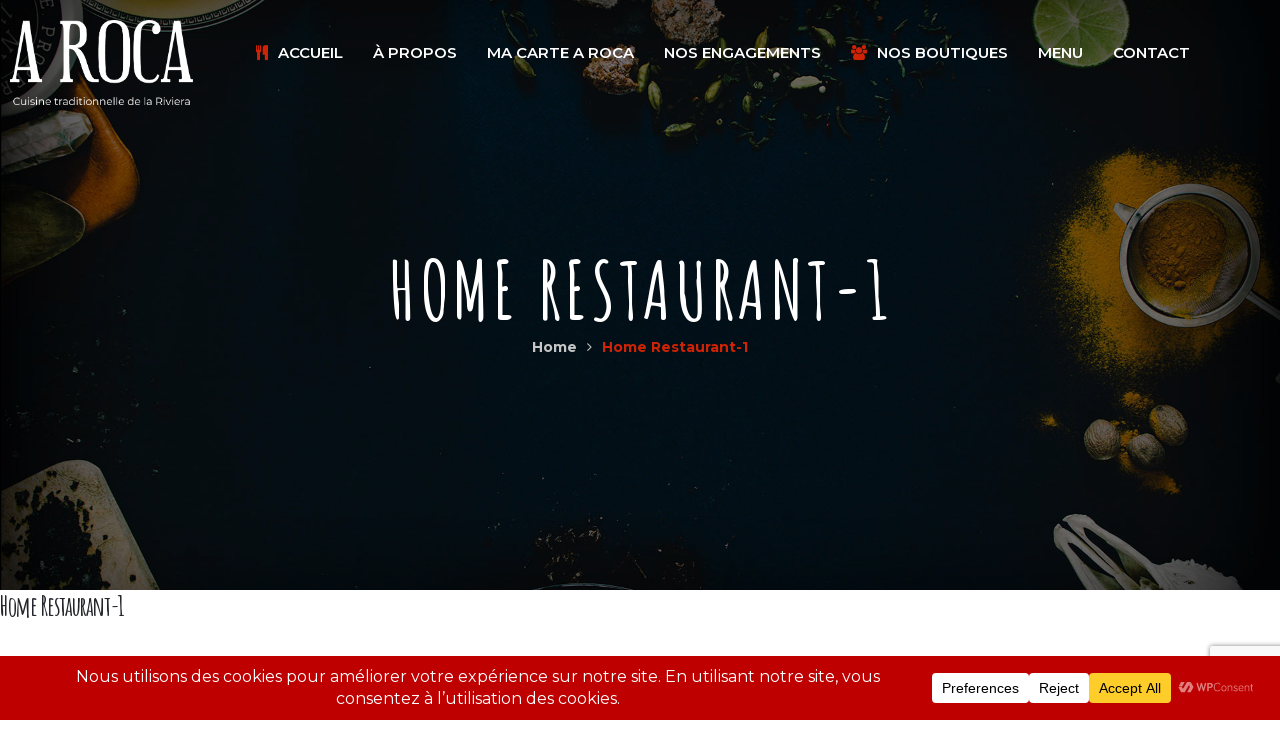

--- FILE ---
content_type: text/html; charset=utf-8
request_url: https://www.google.com/recaptcha/api2/anchor?ar=1&k=6LcbfVIgAAAAAN5q6AZ3gG2FEKOUv7ZOVvmX-xhS&co=aHR0cHM6Ly93d3cuYXJvY2EubWM6NDQz&hl=en&v=PoyoqOPhxBO7pBk68S4YbpHZ&size=invisible&anchor-ms=20000&execute-ms=30000&cb=z7kr5hn71fpg
body_size: 48665
content:
<!DOCTYPE HTML><html dir="ltr" lang="en"><head><meta http-equiv="Content-Type" content="text/html; charset=UTF-8">
<meta http-equiv="X-UA-Compatible" content="IE=edge">
<title>reCAPTCHA</title>
<style type="text/css">
/* cyrillic-ext */
@font-face {
  font-family: 'Roboto';
  font-style: normal;
  font-weight: 400;
  font-stretch: 100%;
  src: url(//fonts.gstatic.com/s/roboto/v48/KFO7CnqEu92Fr1ME7kSn66aGLdTylUAMa3GUBHMdazTgWw.woff2) format('woff2');
  unicode-range: U+0460-052F, U+1C80-1C8A, U+20B4, U+2DE0-2DFF, U+A640-A69F, U+FE2E-FE2F;
}
/* cyrillic */
@font-face {
  font-family: 'Roboto';
  font-style: normal;
  font-weight: 400;
  font-stretch: 100%;
  src: url(//fonts.gstatic.com/s/roboto/v48/KFO7CnqEu92Fr1ME7kSn66aGLdTylUAMa3iUBHMdazTgWw.woff2) format('woff2');
  unicode-range: U+0301, U+0400-045F, U+0490-0491, U+04B0-04B1, U+2116;
}
/* greek-ext */
@font-face {
  font-family: 'Roboto';
  font-style: normal;
  font-weight: 400;
  font-stretch: 100%;
  src: url(//fonts.gstatic.com/s/roboto/v48/KFO7CnqEu92Fr1ME7kSn66aGLdTylUAMa3CUBHMdazTgWw.woff2) format('woff2');
  unicode-range: U+1F00-1FFF;
}
/* greek */
@font-face {
  font-family: 'Roboto';
  font-style: normal;
  font-weight: 400;
  font-stretch: 100%;
  src: url(//fonts.gstatic.com/s/roboto/v48/KFO7CnqEu92Fr1ME7kSn66aGLdTylUAMa3-UBHMdazTgWw.woff2) format('woff2');
  unicode-range: U+0370-0377, U+037A-037F, U+0384-038A, U+038C, U+038E-03A1, U+03A3-03FF;
}
/* math */
@font-face {
  font-family: 'Roboto';
  font-style: normal;
  font-weight: 400;
  font-stretch: 100%;
  src: url(//fonts.gstatic.com/s/roboto/v48/KFO7CnqEu92Fr1ME7kSn66aGLdTylUAMawCUBHMdazTgWw.woff2) format('woff2');
  unicode-range: U+0302-0303, U+0305, U+0307-0308, U+0310, U+0312, U+0315, U+031A, U+0326-0327, U+032C, U+032F-0330, U+0332-0333, U+0338, U+033A, U+0346, U+034D, U+0391-03A1, U+03A3-03A9, U+03B1-03C9, U+03D1, U+03D5-03D6, U+03F0-03F1, U+03F4-03F5, U+2016-2017, U+2034-2038, U+203C, U+2040, U+2043, U+2047, U+2050, U+2057, U+205F, U+2070-2071, U+2074-208E, U+2090-209C, U+20D0-20DC, U+20E1, U+20E5-20EF, U+2100-2112, U+2114-2115, U+2117-2121, U+2123-214F, U+2190, U+2192, U+2194-21AE, U+21B0-21E5, U+21F1-21F2, U+21F4-2211, U+2213-2214, U+2216-22FF, U+2308-230B, U+2310, U+2319, U+231C-2321, U+2336-237A, U+237C, U+2395, U+239B-23B7, U+23D0, U+23DC-23E1, U+2474-2475, U+25AF, U+25B3, U+25B7, U+25BD, U+25C1, U+25CA, U+25CC, U+25FB, U+266D-266F, U+27C0-27FF, U+2900-2AFF, U+2B0E-2B11, U+2B30-2B4C, U+2BFE, U+3030, U+FF5B, U+FF5D, U+1D400-1D7FF, U+1EE00-1EEFF;
}
/* symbols */
@font-face {
  font-family: 'Roboto';
  font-style: normal;
  font-weight: 400;
  font-stretch: 100%;
  src: url(//fonts.gstatic.com/s/roboto/v48/KFO7CnqEu92Fr1ME7kSn66aGLdTylUAMaxKUBHMdazTgWw.woff2) format('woff2');
  unicode-range: U+0001-000C, U+000E-001F, U+007F-009F, U+20DD-20E0, U+20E2-20E4, U+2150-218F, U+2190, U+2192, U+2194-2199, U+21AF, U+21E6-21F0, U+21F3, U+2218-2219, U+2299, U+22C4-22C6, U+2300-243F, U+2440-244A, U+2460-24FF, U+25A0-27BF, U+2800-28FF, U+2921-2922, U+2981, U+29BF, U+29EB, U+2B00-2BFF, U+4DC0-4DFF, U+FFF9-FFFB, U+10140-1018E, U+10190-1019C, U+101A0, U+101D0-101FD, U+102E0-102FB, U+10E60-10E7E, U+1D2C0-1D2D3, U+1D2E0-1D37F, U+1F000-1F0FF, U+1F100-1F1AD, U+1F1E6-1F1FF, U+1F30D-1F30F, U+1F315, U+1F31C, U+1F31E, U+1F320-1F32C, U+1F336, U+1F378, U+1F37D, U+1F382, U+1F393-1F39F, U+1F3A7-1F3A8, U+1F3AC-1F3AF, U+1F3C2, U+1F3C4-1F3C6, U+1F3CA-1F3CE, U+1F3D4-1F3E0, U+1F3ED, U+1F3F1-1F3F3, U+1F3F5-1F3F7, U+1F408, U+1F415, U+1F41F, U+1F426, U+1F43F, U+1F441-1F442, U+1F444, U+1F446-1F449, U+1F44C-1F44E, U+1F453, U+1F46A, U+1F47D, U+1F4A3, U+1F4B0, U+1F4B3, U+1F4B9, U+1F4BB, U+1F4BF, U+1F4C8-1F4CB, U+1F4D6, U+1F4DA, U+1F4DF, U+1F4E3-1F4E6, U+1F4EA-1F4ED, U+1F4F7, U+1F4F9-1F4FB, U+1F4FD-1F4FE, U+1F503, U+1F507-1F50B, U+1F50D, U+1F512-1F513, U+1F53E-1F54A, U+1F54F-1F5FA, U+1F610, U+1F650-1F67F, U+1F687, U+1F68D, U+1F691, U+1F694, U+1F698, U+1F6AD, U+1F6B2, U+1F6B9-1F6BA, U+1F6BC, U+1F6C6-1F6CF, U+1F6D3-1F6D7, U+1F6E0-1F6EA, U+1F6F0-1F6F3, U+1F6F7-1F6FC, U+1F700-1F7FF, U+1F800-1F80B, U+1F810-1F847, U+1F850-1F859, U+1F860-1F887, U+1F890-1F8AD, U+1F8B0-1F8BB, U+1F8C0-1F8C1, U+1F900-1F90B, U+1F93B, U+1F946, U+1F984, U+1F996, U+1F9E9, U+1FA00-1FA6F, U+1FA70-1FA7C, U+1FA80-1FA89, U+1FA8F-1FAC6, U+1FACE-1FADC, U+1FADF-1FAE9, U+1FAF0-1FAF8, U+1FB00-1FBFF;
}
/* vietnamese */
@font-face {
  font-family: 'Roboto';
  font-style: normal;
  font-weight: 400;
  font-stretch: 100%;
  src: url(//fonts.gstatic.com/s/roboto/v48/KFO7CnqEu92Fr1ME7kSn66aGLdTylUAMa3OUBHMdazTgWw.woff2) format('woff2');
  unicode-range: U+0102-0103, U+0110-0111, U+0128-0129, U+0168-0169, U+01A0-01A1, U+01AF-01B0, U+0300-0301, U+0303-0304, U+0308-0309, U+0323, U+0329, U+1EA0-1EF9, U+20AB;
}
/* latin-ext */
@font-face {
  font-family: 'Roboto';
  font-style: normal;
  font-weight: 400;
  font-stretch: 100%;
  src: url(//fonts.gstatic.com/s/roboto/v48/KFO7CnqEu92Fr1ME7kSn66aGLdTylUAMa3KUBHMdazTgWw.woff2) format('woff2');
  unicode-range: U+0100-02BA, U+02BD-02C5, U+02C7-02CC, U+02CE-02D7, U+02DD-02FF, U+0304, U+0308, U+0329, U+1D00-1DBF, U+1E00-1E9F, U+1EF2-1EFF, U+2020, U+20A0-20AB, U+20AD-20C0, U+2113, U+2C60-2C7F, U+A720-A7FF;
}
/* latin */
@font-face {
  font-family: 'Roboto';
  font-style: normal;
  font-weight: 400;
  font-stretch: 100%;
  src: url(//fonts.gstatic.com/s/roboto/v48/KFO7CnqEu92Fr1ME7kSn66aGLdTylUAMa3yUBHMdazQ.woff2) format('woff2');
  unicode-range: U+0000-00FF, U+0131, U+0152-0153, U+02BB-02BC, U+02C6, U+02DA, U+02DC, U+0304, U+0308, U+0329, U+2000-206F, U+20AC, U+2122, U+2191, U+2193, U+2212, U+2215, U+FEFF, U+FFFD;
}
/* cyrillic-ext */
@font-face {
  font-family: 'Roboto';
  font-style: normal;
  font-weight: 500;
  font-stretch: 100%;
  src: url(//fonts.gstatic.com/s/roboto/v48/KFO7CnqEu92Fr1ME7kSn66aGLdTylUAMa3GUBHMdazTgWw.woff2) format('woff2');
  unicode-range: U+0460-052F, U+1C80-1C8A, U+20B4, U+2DE0-2DFF, U+A640-A69F, U+FE2E-FE2F;
}
/* cyrillic */
@font-face {
  font-family: 'Roboto';
  font-style: normal;
  font-weight: 500;
  font-stretch: 100%;
  src: url(//fonts.gstatic.com/s/roboto/v48/KFO7CnqEu92Fr1ME7kSn66aGLdTylUAMa3iUBHMdazTgWw.woff2) format('woff2');
  unicode-range: U+0301, U+0400-045F, U+0490-0491, U+04B0-04B1, U+2116;
}
/* greek-ext */
@font-face {
  font-family: 'Roboto';
  font-style: normal;
  font-weight: 500;
  font-stretch: 100%;
  src: url(//fonts.gstatic.com/s/roboto/v48/KFO7CnqEu92Fr1ME7kSn66aGLdTylUAMa3CUBHMdazTgWw.woff2) format('woff2');
  unicode-range: U+1F00-1FFF;
}
/* greek */
@font-face {
  font-family: 'Roboto';
  font-style: normal;
  font-weight: 500;
  font-stretch: 100%;
  src: url(//fonts.gstatic.com/s/roboto/v48/KFO7CnqEu92Fr1ME7kSn66aGLdTylUAMa3-UBHMdazTgWw.woff2) format('woff2');
  unicode-range: U+0370-0377, U+037A-037F, U+0384-038A, U+038C, U+038E-03A1, U+03A3-03FF;
}
/* math */
@font-face {
  font-family: 'Roboto';
  font-style: normal;
  font-weight: 500;
  font-stretch: 100%;
  src: url(//fonts.gstatic.com/s/roboto/v48/KFO7CnqEu92Fr1ME7kSn66aGLdTylUAMawCUBHMdazTgWw.woff2) format('woff2');
  unicode-range: U+0302-0303, U+0305, U+0307-0308, U+0310, U+0312, U+0315, U+031A, U+0326-0327, U+032C, U+032F-0330, U+0332-0333, U+0338, U+033A, U+0346, U+034D, U+0391-03A1, U+03A3-03A9, U+03B1-03C9, U+03D1, U+03D5-03D6, U+03F0-03F1, U+03F4-03F5, U+2016-2017, U+2034-2038, U+203C, U+2040, U+2043, U+2047, U+2050, U+2057, U+205F, U+2070-2071, U+2074-208E, U+2090-209C, U+20D0-20DC, U+20E1, U+20E5-20EF, U+2100-2112, U+2114-2115, U+2117-2121, U+2123-214F, U+2190, U+2192, U+2194-21AE, U+21B0-21E5, U+21F1-21F2, U+21F4-2211, U+2213-2214, U+2216-22FF, U+2308-230B, U+2310, U+2319, U+231C-2321, U+2336-237A, U+237C, U+2395, U+239B-23B7, U+23D0, U+23DC-23E1, U+2474-2475, U+25AF, U+25B3, U+25B7, U+25BD, U+25C1, U+25CA, U+25CC, U+25FB, U+266D-266F, U+27C0-27FF, U+2900-2AFF, U+2B0E-2B11, U+2B30-2B4C, U+2BFE, U+3030, U+FF5B, U+FF5D, U+1D400-1D7FF, U+1EE00-1EEFF;
}
/* symbols */
@font-face {
  font-family: 'Roboto';
  font-style: normal;
  font-weight: 500;
  font-stretch: 100%;
  src: url(//fonts.gstatic.com/s/roboto/v48/KFO7CnqEu92Fr1ME7kSn66aGLdTylUAMaxKUBHMdazTgWw.woff2) format('woff2');
  unicode-range: U+0001-000C, U+000E-001F, U+007F-009F, U+20DD-20E0, U+20E2-20E4, U+2150-218F, U+2190, U+2192, U+2194-2199, U+21AF, U+21E6-21F0, U+21F3, U+2218-2219, U+2299, U+22C4-22C6, U+2300-243F, U+2440-244A, U+2460-24FF, U+25A0-27BF, U+2800-28FF, U+2921-2922, U+2981, U+29BF, U+29EB, U+2B00-2BFF, U+4DC0-4DFF, U+FFF9-FFFB, U+10140-1018E, U+10190-1019C, U+101A0, U+101D0-101FD, U+102E0-102FB, U+10E60-10E7E, U+1D2C0-1D2D3, U+1D2E0-1D37F, U+1F000-1F0FF, U+1F100-1F1AD, U+1F1E6-1F1FF, U+1F30D-1F30F, U+1F315, U+1F31C, U+1F31E, U+1F320-1F32C, U+1F336, U+1F378, U+1F37D, U+1F382, U+1F393-1F39F, U+1F3A7-1F3A8, U+1F3AC-1F3AF, U+1F3C2, U+1F3C4-1F3C6, U+1F3CA-1F3CE, U+1F3D4-1F3E0, U+1F3ED, U+1F3F1-1F3F3, U+1F3F5-1F3F7, U+1F408, U+1F415, U+1F41F, U+1F426, U+1F43F, U+1F441-1F442, U+1F444, U+1F446-1F449, U+1F44C-1F44E, U+1F453, U+1F46A, U+1F47D, U+1F4A3, U+1F4B0, U+1F4B3, U+1F4B9, U+1F4BB, U+1F4BF, U+1F4C8-1F4CB, U+1F4D6, U+1F4DA, U+1F4DF, U+1F4E3-1F4E6, U+1F4EA-1F4ED, U+1F4F7, U+1F4F9-1F4FB, U+1F4FD-1F4FE, U+1F503, U+1F507-1F50B, U+1F50D, U+1F512-1F513, U+1F53E-1F54A, U+1F54F-1F5FA, U+1F610, U+1F650-1F67F, U+1F687, U+1F68D, U+1F691, U+1F694, U+1F698, U+1F6AD, U+1F6B2, U+1F6B9-1F6BA, U+1F6BC, U+1F6C6-1F6CF, U+1F6D3-1F6D7, U+1F6E0-1F6EA, U+1F6F0-1F6F3, U+1F6F7-1F6FC, U+1F700-1F7FF, U+1F800-1F80B, U+1F810-1F847, U+1F850-1F859, U+1F860-1F887, U+1F890-1F8AD, U+1F8B0-1F8BB, U+1F8C0-1F8C1, U+1F900-1F90B, U+1F93B, U+1F946, U+1F984, U+1F996, U+1F9E9, U+1FA00-1FA6F, U+1FA70-1FA7C, U+1FA80-1FA89, U+1FA8F-1FAC6, U+1FACE-1FADC, U+1FADF-1FAE9, U+1FAF0-1FAF8, U+1FB00-1FBFF;
}
/* vietnamese */
@font-face {
  font-family: 'Roboto';
  font-style: normal;
  font-weight: 500;
  font-stretch: 100%;
  src: url(//fonts.gstatic.com/s/roboto/v48/KFO7CnqEu92Fr1ME7kSn66aGLdTylUAMa3OUBHMdazTgWw.woff2) format('woff2');
  unicode-range: U+0102-0103, U+0110-0111, U+0128-0129, U+0168-0169, U+01A0-01A1, U+01AF-01B0, U+0300-0301, U+0303-0304, U+0308-0309, U+0323, U+0329, U+1EA0-1EF9, U+20AB;
}
/* latin-ext */
@font-face {
  font-family: 'Roboto';
  font-style: normal;
  font-weight: 500;
  font-stretch: 100%;
  src: url(//fonts.gstatic.com/s/roboto/v48/KFO7CnqEu92Fr1ME7kSn66aGLdTylUAMa3KUBHMdazTgWw.woff2) format('woff2');
  unicode-range: U+0100-02BA, U+02BD-02C5, U+02C7-02CC, U+02CE-02D7, U+02DD-02FF, U+0304, U+0308, U+0329, U+1D00-1DBF, U+1E00-1E9F, U+1EF2-1EFF, U+2020, U+20A0-20AB, U+20AD-20C0, U+2113, U+2C60-2C7F, U+A720-A7FF;
}
/* latin */
@font-face {
  font-family: 'Roboto';
  font-style: normal;
  font-weight: 500;
  font-stretch: 100%;
  src: url(//fonts.gstatic.com/s/roboto/v48/KFO7CnqEu92Fr1ME7kSn66aGLdTylUAMa3yUBHMdazQ.woff2) format('woff2');
  unicode-range: U+0000-00FF, U+0131, U+0152-0153, U+02BB-02BC, U+02C6, U+02DA, U+02DC, U+0304, U+0308, U+0329, U+2000-206F, U+20AC, U+2122, U+2191, U+2193, U+2212, U+2215, U+FEFF, U+FFFD;
}
/* cyrillic-ext */
@font-face {
  font-family: 'Roboto';
  font-style: normal;
  font-weight: 900;
  font-stretch: 100%;
  src: url(//fonts.gstatic.com/s/roboto/v48/KFO7CnqEu92Fr1ME7kSn66aGLdTylUAMa3GUBHMdazTgWw.woff2) format('woff2');
  unicode-range: U+0460-052F, U+1C80-1C8A, U+20B4, U+2DE0-2DFF, U+A640-A69F, U+FE2E-FE2F;
}
/* cyrillic */
@font-face {
  font-family: 'Roboto';
  font-style: normal;
  font-weight: 900;
  font-stretch: 100%;
  src: url(//fonts.gstatic.com/s/roboto/v48/KFO7CnqEu92Fr1ME7kSn66aGLdTylUAMa3iUBHMdazTgWw.woff2) format('woff2');
  unicode-range: U+0301, U+0400-045F, U+0490-0491, U+04B0-04B1, U+2116;
}
/* greek-ext */
@font-face {
  font-family: 'Roboto';
  font-style: normal;
  font-weight: 900;
  font-stretch: 100%;
  src: url(//fonts.gstatic.com/s/roboto/v48/KFO7CnqEu92Fr1ME7kSn66aGLdTylUAMa3CUBHMdazTgWw.woff2) format('woff2');
  unicode-range: U+1F00-1FFF;
}
/* greek */
@font-face {
  font-family: 'Roboto';
  font-style: normal;
  font-weight: 900;
  font-stretch: 100%;
  src: url(//fonts.gstatic.com/s/roboto/v48/KFO7CnqEu92Fr1ME7kSn66aGLdTylUAMa3-UBHMdazTgWw.woff2) format('woff2');
  unicode-range: U+0370-0377, U+037A-037F, U+0384-038A, U+038C, U+038E-03A1, U+03A3-03FF;
}
/* math */
@font-face {
  font-family: 'Roboto';
  font-style: normal;
  font-weight: 900;
  font-stretch: 100%;
  src: url(//fonts.gstatic.com/s/roboto/v48/KFO7CnqEu92Fr1ME7kSn66aGLdTylUAMawCUBHMdazTgWw.woff2) format('woff2');
  unicode-range: U+0302-0303, U+0305, U+0307-0308, U+0310, U+0312, U+0315, U+031A, U+0326-0327, U+032C, U+032F-0330, U+0332-0333, U+0338, U+033A, U+0346, U+034D, U+0391-03A1, U+03A3-03A9, U+03B1-03C9, U+03D1, U+03D5-03D6, U+03F0-03F1, U+03F4-03F5, U+2016-2017, U+2034-2038, U+203C, U+2040, U+2043, U+2047, U+2050, U+2057, U+205F, U+2070-2071, U+2074-208E, U+2090-209C, U+20D0-20DC, U+20E1, U+20E5-20EF, U+2100-2112, U+2114-2115, U+2117-2121, U+2123-214F, U+2190, U+2192, U+2194-21AE, U+21B0-21E5, U+21F1-21F2, U+21F4-2211, U+2213-2214, U+2216-22FF, U+2308-230B, U+2310, U+2319, U+231C-2321, U+2336-237A, U+237C, U+2395, U+239B-23B7, U+23D0, U+23DC-23E1, U+2474-2475, U+25AF, U+25B3, U+25B7, U+25BD, U+25C1, U+25CA, U+25CC, U+25FB, U+266D-266F, U+27C0-27FF, U+2900-2AFF, U+2B0E-2B11, U+2B30-2B4C, U+2BFE, U+3030, U+FF5B, U+FF5D, U+1D400-1D7FF, U+1EE00-1EEFF;
}
/* symbols */
@font-face {
  font-family: 'Roboto';
  font-style: normal;
  font-weight: 900;
  font-stretch: 100%;
  src: url(//fonts.gstatic.com/s/roboto/v48/KFO7CnqEu92Fr1ME7kSn66aGLdTylUAMaxKUBHMdazTgWw.woff2) format('woff2');
  unicode-range: U+0001-000C, U+000E-001F, U+007F-009F, U+20DD-20E0, U+20E2-20E4, U+2150-218F, U+2190, U+2192, U+2194-2199, U+21AF, U+21E6-21F0, U+21F3, U+2218-2219, U+2299, U+22C4-22C6, U+2300-243F, U+2440-244A, U+2460-24FF, U+25A0-27BF, U+2800-28FF, U+2921-2922, U+2981, U+29BF, U+29EB, U+2B00-2BFF, U+4DC0-4DFF, U+FFF9-FFFB, U+10140-1018E, U+10190-1019C, U+101A0, U+101D0-101FD, U+102E0-102FB, U+10E60-10E7E, U+1D2C0-1D2D3, U+1D2E0-1D37F, U+1F000-1F0FF, U+1F100-1F1AD, U+1F1E6-1F1FF, U+1F30D-1F30F, U+1F315, U+1F31C, U+1F31E, U+1F320-1F32C, U+1F336, U+1F378, U+1F37D, U+1F382, U+1F393-1F39F, U+1F3A7-1F3A8, U+1F3AC-1F3AF, U+1F3C2, U+1F3C4-1F3C6, U+1F3CA-1F3CE, U+1F3D4-1F3E0, U+1F3ED, U+1F3F1-1F3F3, U+1F3F5-1F3F7, U+1F408, U+1F415, U+1F41F, U+1F426, U+1F43F, U+1F441-1F442, U+1F444, U+1F446-1F449, U+1F44C-1F44E, U+1F453, U+1F46A, U+1F47D, U+1F4A3, U+1F4B0, U+1F4B3, U+1F4B9, U+1F4BB, U+1F4BF, U+1F4C8-1F4CB, U+1F4D6, U+1F4DA, U+1F4DF, U+1F4E3-1F4E6, U+1F4EA-1F4ED, U+1F4F7, U+1F4F9-1F4FB, U+1F4FD-1F4FE, U+1F503, U+1F507-1F50B, U+1F50D, U+1F512-1F513, U+1F53E-1F54A, U+1F54F-1F5FA, U+1F610, U+1F650-1F67F, U+1F687, U+1F68D, U+1F691, U+1F694, U+1F698, U+1F6AD, U+1F6B2, U+1F6B9-1F6BA, U+1F6BC, U+1F6C6-1F6CF, U+1F6D3-1F6D7, U+1F6E0-1F6EA, U+1F6F0-1F6F3, U+1F6F7-1F6FC, U+1F700-1F7FF, U+1F800-1F80B, U+1F810-1F847, U+1F850-1F859, U+1F860-1F887, U+1F890-1F8AD, U+1F8B0-1F8BB, U+1F8C0-1F8C1, U+1F900-1F90B, U+1F93B, U+1F946, U+1F984, U+1F996, U+1F9E9, U+1FA00-1FA6F, U+1FA70-1FA7C, U+1FA80-1FA89, U+1FA8F-1FAC6, U+1FACE-1FADC, U+1FADF-1FAE9, U+1FAF0-1FAF8, U+1FB00-1FBFF;
}
/* vietnamese */
@font-face {
  font-family: 'Roboto';
  font-style: normal;
  font-weight: 900;
  font-stretch: 100%;
  src: url(//fonts.gstatic.com/s/roboto/v48/KFO7CnqEu92Fr1ME7kSn66aGLdTylUAMa3OUBHMdazTgWw.woff2) format('woff2');
  unicode-range: U+0102-0103, U+0110-0111, U+0128-0129, U+0168-0169, U+01A0-01A1, U+01AF-01B0, U+0300-0301, U+0303-0304, U+0308-0309, U+0323, U+0329, U+1EA0-1EF9, U+20AB;
}
/* latin-ext */
@font-face {
  font-family: 'Roboto';
  font-style: normal;
  font-weight: 900;
  font-stretch: 100%;
  src: url(//fonts.gstatic.com/s/roboto/v48/KFO7CnqEu92Fr1ME7kSn66aGLdTylUAMa3KUBHMdazTgWw.woff2) format('woff2');
  unicode-range: U+0100-02BA, U+02BD-02C5, U+02C7-02CC, U+02CE-02D7, U+02DD-02FF, U+0304, U+0308, U+0329, U+1D00-1DBF, U+1E00-1E9F, U+1EF2-1EFF, U+2020, U+20A0-20AB, U+20AD-20C0, U+2113, U+2C60-2C7F, U+A720-A7FF;
}
/* latin */
@font-face {
  font-family: 'Roboto';
  font-style: normal;
  font-weight: 900;
  font-stretch: 100%;
  src: url(//fonts.gstatic.com/s/roboto/v48/KFO7CnqEu92Fr1ME7kSn66aGLdTylUAMa3yUBHMdazQ.woff2) format('woff2');
  unicode-range: U+0000-00FF, U+0131, U+0152-0153, U+02BB-02BC, U+02C6, U+02DA, U+02DC, U+0304, U+0308, U+0329, U+2000-206F, U+20AC, U+2122, U+2191, U+2193, U+2212, U+2215, U+FEFF, U+FFFD;
}

</style>
<link rel="stylesheet" type="text/css" href="https://www.gstatic.com/recaptcha/releases/PoyoqOPhxBO7pBk68S4YbpHZ/styles__ltr.css">
<script nonce="0iMzVo-RRB7IfQuXtXWeVA" type="text/javascript">window['__recaptcha_api'] = 'https://www.google.com/recaptcha/api2/';</script>
<script type="text/javascript" src="https://www.gstatic.com/recaptcha/releases/PoyoqOPhxBO7pBk68S4YbpHZ/recaptcha__en.js" nonce="0iMzVo-RRB7IfQuXtXWeVA">
      
    </script></head>
<body><div id="rc-anchor-alert" class="rc-anchor-alert"></div>
<input type="hidden" id="recaptcha-token" value="[base64]">
<script type="text/javascript" nonce="0iMzVo-RRB7IfQuXtXWeVA">
      recaptcha.anchor.Main.init("[\x22ainput\x22,[\x22bgdata\x22,\x22\x22,\[base64]/[base64]/MjU1Ong/[base64]/[base64]/[base64]/[base64]/[base64]/[base64]/[base64]/[base64]/[base64]/[base64]/[base64]/[base64]/[base64]/[base64]/[base64]\\u003d\x22,\[base64]\\u003d\x22,\[base64]/DhxbCgsOHw6Y1w4Fjw6hlYnpLIsKlLj/CqMK5Z8OJDV1dZR/DjnVVwpfDkVNkBsKVw5Bdwq5Tw40+wqdad2ZyHcO1RsOnw5hwwoBHw6rDpcKaEMKNwodKOggAR8Krwr1zBBwmZDo5wozDicObEcKsNcOKOizChxnCu8OeDcKzHV1xw5HDpsOuS8OAwrAtPcKsGXDCuMO4w6fClWnCmBxFw6/CusOQw68qRkN2PcK2GQnCnCfCsEURwqPDjcO3w5jDnxbDpyBnDAVHS8KPwqstIcOBw71Rwr9TKcKPwq/DmMOvw5o+w4/CgQpyCAvCpcOtw5JBXcKQw6rDhMKDw4nCogo/[base64]/w4HDpUlxDsKSw43CnARAwrN7LUwiwqUOOGbDo1ctw7oGLExzwqTCoUQ9wpFvDcK/fzDDvXPCuMOpw6HDmMKnT8KtwpsywoXCo8Kbwod4NcO8wobChsKJFcKNawPDnsOxKx/Dl3lLL8KDwpHCm8OcR8K2a8KCwp7Cu0HDvxrDoxrCuQ7Cp8OJLDosw7Fyw6HDnMK8O3/DmG/CjSsIw43CqsKeCMKjwoMUw7dHwpLClcOwfcOwBnHCgsKEw57DqRHCuWLDisKWw41gIMO4VV0/WsKqO8KKHsKrPUAKAsK4wrsvS1PCosK8bsObw7kEwrc4R1pnw6ptwq/Dv8OlWcKawpg7w5/DnsK5wqPDu3wqYMK+wqfDh1nDrcOWw5kWw5RFw4vDisKRw73CpQBSw5gwwrB7w7zCjiTDhHJeTlBgFMONwrARacO9w5rDqk/[base64]/CnhZ4wrUqwofDpMKiNcKTJ8OCMlwkwrESwrXCrsOyVcKYPDZdHMOsRBPDq2/DkjzDmMOqccOJw5gWPsONw7LCqGkfwrnChsO6ccK8wr7ClRLDhnxEwrgBw7Zmwrs1wqc6wqJDTMOvFcKbwqDDp8K6OMO0ImXDnlM2UsOewrTDsMO/w5tzS8OBF8OJwqbDvcOjcmdHwoLCpVnDh8OUG8OpwoXCgk7CsSltdMOtCgdnPcODw49Ww7sewofCksOoMC5+w6jChQrDrcK9aiBRw7jCsRnCgsOcwqTDlV/[base64]/Ch23Di2nCsMOpOnfDsCMrCzrClB4+w6fDqMOPXTvDmBANw7XCtMKsw6zCp8K6YFFudiUHL8K5wpFFKMOcEWxXw6wFw6/CrwrDssO/w5smeU5pwo5Zw4ptw5LDpT3CmcOBw4s6wpwEw7jDukxQFnvDsx7ClVJZAg0zccKmwox4ZsOswpTCq8KjGMKpwq3Co8OkNzxxJAXDoMOfw48JSTbDsWEyCh8qM8O4NwrClsKCw7o6QhF4QSTDiMKYI8KXMcKcwpjDvsOeDmbDikbDpDcXw6/DlMOgdU/CrwgtQ1zDsQMDw44uPsOJCh3DsTfDgcK8f0wMPgTCvxcIw70/dHE/wr9jwp8AakbDpcOzwpvCh1YJT8KxFcKQZMOKBGE+GcKJMMKmwoMOw6vChwZnADrDjTwVCMKADWxXGSIeEVM9DTXCg2nDgzfDnAQmw6U6w4BWGMKyNAhud8K9w7LDlsOLw7/[base64]/GcK2SzF8BMK/w7x8wp7DryrDsMOyw7PDjsOAwqozwpfCpG3Do8OlacKqw4/[base64]/DpH/Ckj83aMKQwrPDlgzCucO3e8K1dXREWMOpw6gZAy3Cmj3CnnRoMcOtHcO4w4jDvyPDq8OybhbDgxPCqn0WeMOcwoTCvyHCgxLDlwnDiR/[base64]/OMODYigIw4pINMOUw6dFwoRxeD40w6Qkw5/[base64]/ZMOFYksAS8KswpHCpwxOP8O/csK8EcK5cxXCtGbDhcO6w5/[base64]/AA3DqsOnCMKnwqdxw7Jrwrchw4x7wpI0wrTCu3zCul4KBsOjLh8RR8OCNMOuCQnCnDsBJDJFYB0UKcKpwp1Gw7oowr3DhsOTD8KhLMOyw7fCjcOlUhfDrMOew47ClxkkwoE1w4PCrcKNasKoFcObLhB7wpVuScONAXY/wpzDlR7DuHo/wrJsECHDjsK9J3o8CTvDmcObwrt/McKNw5rCp8OUw4bDqEcLQnjCo8KhwrzCgUUGwo7DrMODw4UwwqnDkMK4wr3Ci8KcFzM8wpLCi1/DnnYXwqHCm8K3wrA1MMK7w4NKBMKYwo1fO8OawpHDtsK0MsObRsKLwpLCuBnDqcKNwq90YcKKOMOsTMOsw7XDvsOVD8OqMDvCvzR/w40bw7rDjsODF8OeBcObAMOcPHEmf1DClRDCpMOGJTxQwrRywobDqxB7MQHCmCNaQMOfF8Olw5/[base64]/DucOxw73DiMKwOcOzwoPDkzFnw49mAcKDw4jDjXlDb1HDox9rw5fCrMKlWsONw7TDm8KcNMKWw6ZtcMK0ccKmEcKyFSgYwr1lwolMwqF+wrTDmmJjwrZvc3DCn1E9wo7DksONFwM/[base64]/AcKZw6cMwolMLAJew4rCqSvDoAE/w7l/QzfCn8KZXSIawqgnW8ONV8ONwoDDt8KgfkN6wrlFwqIkVsOnw6cbHcKUw6d/a8KvwpNrQcOmw50/I8KCBsOdIMKnOcKOb8OOEnXCscK5w6FLwprDmhbColjCtcKFwqI8fXUPI1rCnsOIwojDswzCjsKyOMKhAwMub8KowrEDFsOVwrkmZMKowoBRSsKCMsOWw5FWfsOIX8KywrvCnHFtw7YYek/[base64]/Cj8OvZ1jCncOWw43Co2fDm8K2w4PCrT9Vw5zCn8OZPwZpwpkdw7kNIQzDpRh3DMOawrRMwo/Du1FJwpVddcOtc8K3w7zCocKBwrjDvV8mwrAVwofDl8O6w43DiT7CgMOWFsKtw7nCqRpPJRIjEQ7Cq8KSwoduw7MAwq8hOcKMI8KvwpPCvAvClVo5w5FIUUPDgsKPwqdoeEQzAcKKwokKV8OIVUNBw7sAw4ddJD7CosOtw4rCrsKgGUZGw7LDqcKmwonCpSbDnGrCpV/CtMOQw4J0w4U8w6PDnQnCgBQtwr0rTgzDk8KpeTzDlMKlPjfCqMOTTMKwfxHCtMKMw4XCmRMXBsO9w4TCgxkswp15wqjDjScXw68eZwt+UcOnwrNbwoMyw6c3UF9Vw6xtw4cGYTsXdsO1wrfDgWhKwppLTwlPd2nCusOww48LNcKAMcOTK8KCLsKawq7DlGkDw5/Cj8KmDcKgw65rJMO8UDJ+JWFvwpRKwpJUIMOlA1TDnxoUDMOHwrvDj8Krw4AjBizDtcOaYWtHCcKIwrvCjMKpw6jChMOswpHDpMO5w5XCq0pxTcKQwpI5VRITw67DoDDDosOEwpPDlsK/[base64]/ecKKPlRmwp/CvcO7w7RIwplQw4TDr2MGS8KMS8O5CUx9UV9ceVF7UFbCpCfDs1fCg8KCwqZywrrDlsO+A04FLHhVw4wrf8OGwqXDp8KnwqF/VcOXw7A+Z8KXwqQibcKgJGbCqcO2aDrCm8KoBBo5BMKbw6Vqa1szFGDCjMOmRhMCLGDDgmo2w7zDtgBdwrTClgfDsChFw6fCrcO7YUbCoMOqb8Kmw61zf8K/wrZ7w4ZawqzCiMODwqoZZhbCg8OLCm1GwqjCvhI0GsOOHifDjk4geXHDu8KASV3CqsOBw6VWwq/CoMKEFsOIUBjDs8OGD1l1BH0eesOLPHsGw5N9HcOzw7/CjE1lIXfDrj7CoAgoRsKrwqZZQ2E/VDTChsKZw7MsKsKAPcOUfBxuw5gNw67Cn2vCn8OHw4XDs8KywobDtgwwwqfClHA1woXDqcKnacKiw6vClsKcUE/DkcKDasOnOsKawo90BcK9NUvDicKeVg/Dq8O2w7LChcOQNcO7w4/CkkDDh8OcXsO8w6Y0BzrChsKTGMK7w7VLwqdJw7VrFcK1SzFtwpVpw4kwEMK7wp/CkUgYcMOSACsDwrPCs8OYwr8xw4M6w7wfwpvDh8KHd8OePMO9woZ2wobCkFLCnMORHEhbT8O9O8KDVk16VGLCpMOifsK9w6gBE8KDwrlCwrxVwr5BZsKOwqjCmMO4wqgREsKsZ8OaQz/[base64]/w6XDrhF5wrnDhGXCm8Kkw5vDrcOqwrTCrMKoZMOjLcKvXsOow551wr1uwr1swq7DisOFw4ETU8KQb1HDohzCqhPDkMK3wrnCuyrCjsKvdWh7WArDoALCiMO0XMOkUn3CvsKeJHMuWsOtdVjCssK0McOHw4tsYWYVw5bDrsKvwp3DkQQ3wo/Dp8KUKMK0OsOGQh/Dkm1wUArCm27CoivDsS0swpxAE8Orw4V6IcOAMMK2KcOYwph8Oy/Dk8KCw45aGMKGwoNOwr3CtBNtw7XDiBtnV3V4JSLCh8Okw7M5wrnCscOKwqZ/[base64]/[base64]/wpgHwrvDm8K0X8O7wqvDqcK/w7cfw5jCg8O/wrE/AcKYwpc9w6bCohoDMwIDw5LDkCV9w7DCj8KZcMOJwo1dGcOXccK/wpUtwqHDnsOAwo/DiALDpVvDrm7DthPCm8OZdWDDqsOiw71WYF3DoB3CgnrDo2jDkQ8rwp/CpcKZCmMAw4sOw63DjcOBwrsaC8Kvf8KJw4IEwq95RMK2w4fCs8OowpptJcOwZzLCkTDCicK2UErCjhgVD8OJwqMCw4nCnsKFEHDCgyN9Z8KOd8KDHFgjw78vFsKMOMOSF8OMwq91wqBvbcO/w7EtDyBPwo9QbsKkwoQZw7p0w7PCqERNPsOJwoIlw7Q6w4nCkcOdwqbCsMOPa8KefBsNw61gPcOzwqLCrTnDlMKuwoHCh8KqABrCmD/CpMKpX8O8K00qDEwRw6DDncOWw7tZwpBEw6xsw748JVNDMTQKwpXCiTZgNsOHwojCnsKUQyTDp8KAX2kqwoJNd8O0wpHDjsO7w4JmAW0zwp1eYcKrLxrDg8K5wqczw4/DtMONA8KhHsODc8OIHMKbw7PDp8O3woLCmizCiMOlZMOlwph5K1/DvQLCj8Ofwq7CjcKqw57Ch0TCvcO+wr0DTcK9fcK3A2U3w5FNw5QXSGEsTMO3VCDCvRHCmsOqVCLChTfDmUIuEsOWwoHCgsOaw4Jjw5sTw5haQcOqTsK0YsKMwqwSVcKzwpk9MSrDn8KfcMKKwqbCu8KaIsKHISLCt1VNw49gWxnCqiwFCMKpwo3Dgl/[base64]/DmsKyJcORw799wpsvw51SasOjw7PDkMKMwpfCosOew7omSMO2bG3CgBQ3wowkw4QXNsKqK3tePlLDr8KfVS8OLXJwwrEIwrPCpz/CvG5LwoQFGcOibMORwptvbcOSG2YbwqfCi8Ktd8OLwrvDj0thN8KAw4fCv8O2RgjDuMO3X8OYwrnDlcK6I8O8dsO6wofClV0Zw444wpnDqHtLcsKwSA5Iw5jCrjHCicOiYsOxGMOGwozDgcO/E8O0wr3DnsOqwpxLZ00KwovCn8KTw6oaQsOaX8KBwrthfsK7wpNcw4nCk8OOX8ODw7/[base64]/Dv8KRwqU2UsKKwpPCqDsdw6vDr8OlWwfCnBw1MS7CsGTDsMOkw5taNSTDpmbDtcOfwrw/wp/DtFLDkjoPwrvCtyHCvcOmKVwoNEDCsRvDl8OfwpfCsMKTR1bCsSbDrsK7bsOsw7jDgTx2w55OZcKyV1RCX8OcwosFw6vDijxXQsOaXQ0Nw6LCrcKqwo3DuMO3wpHCgcK9wq4uDsKcw5B4wqTDtMOUPV0swoXDp8K8wqvCv8OiWsKBw6keCmlmw4o/wrxPBkJ9w78CI8KowqUqJEbDvw1SaWLDhcKlw7DDg8Oww6BKKGbCsDHDq2DDuMODchzCvD/DpMO5wopFw7TDocOVZcOEwq0/[base64]/[base64]/DmMONag49w6HDosOHw6DDusK4wqjCj8OtGgHCo8KQw4bDhXkNw6fCiVTDucOXUcKIwpTCt8KsRRHDsGbCpsK9F8KdwqrDu31Gw63CrMOYw4J1BMKCBEDCssKYSl13w5vCljNufMOgwo5zW8Kyw7h2wpc6w4gFw64sdMKmw4bDmMKfwq7Dr8K2L0XDt23DkE/[base64]/wpfDrMOpwqXCoMOJwq/CmsOHwqrDuMKPN8O0R8OxwonCpiYhwq3DhS8DJcOVNi8oNsODw4FRwrRvw4jDvMKUBUR7wrkBacORwpdXw7vCtHHCr1fCg0IUwrHCrmpxw6BwO1bCvU/[base64]/CuT8wbcKkw6bCvGTChHPCiBHDt8KNE8OCw6R4YsO0dhQGGsOTw7XDkcKgwqFqc1nDtMO1w5XClzrDjzvDrAMnfcOUVMOfwoLCmsO5wp7Csg/[base64]/CrMO8w5JcLMO/A8OhIwxwLWUhRsK/wpZ9wp98wo9Rw4kZw5RKw4MDw4jDlsOcIS9lwp53RjDDuMKbR8KPw7fCscOjHsOkEhfDtD/CjMKiRAfCnsKywoDCtsOsP8OMdMOyN8K5TgDCrMKfdBEpwot/LMOEw4YpwqjDlsKNHzhVw784bcKDTsOsETTDoU7DpMKzC8OyT8OXfsKaTFdgw4EEwqJ4w411fMOVw7fClU/DusOuw4LCncKaw5rCl8KPw7fDr8Kjw7fDnhMyYH1jLsK5wpQROG7CmzTCvR/Ct8KXTMKtwrh9IMKfKsKjDsKIZjc1MsOsEAxwbifDhhbCvhRDFcONw5LCrMO+w4QYNVjDrkBnwrfDoDjDhFhtwozChcKcPAvCmVTCk8OAK2HDsl7CssOJFsO/R8Ksw7HCvcKZwrMRw4/CqsKXUBXCrRjCoWzCkkFNw4DDnQopSnBNIcOkY8Krw73DkMKdEMOiw48FEsOYwpTDssKvwpjDt8KQwpfDvz/CryjCuUh7NlHDkSjCg1TCocO7NMKhfUI6C1rCssOtHnPDg8Obw7nDrMObAgE0wrvDuDfDrMKgw5NGw7YxBMKzMMK6YsKaGCfCmGnCoMOpfmJyw7R5wolfwrfDgm0STkoNHcORwr9Pf3LCocKOesOlAMKJw4kcw4/DlBzDmXfCjw/Cg8KTM8KDFyhmGC5nQsKeCcOcGMO9Jkg+w4DCrW3DicO9XMKHwr3DpMOvwpJAEcK9wp/Cmx/CpMKDwoXCnxJTwr9Fw63DpMKRwqnCl1vDuTQKwpPDssKrw7IDwrfDsR5UwpTChm9hFsOPNMO1w6dww6hkw77CmMORWiVkw7Ffw5/CiEzDp33DgGHDnGwuw6hgQsKRWUbCnUFBSHQUGsKSwpjCgE1zw6/DnMK4w7DDsFwEZlMOwrjCsWbDtHMaKV9pe8KfwoA6dMOhw5/DgkEqZsOTwpPCj8O4bcONLcO/woRiS8OLAwoWEcOrw7fCrcOSwrJDw7UeWVbCmR/[base64]/wo3DjxjDjRrCmsKHYwtuX8Kbw7BVLS7ClsKAwo3ChsOQV8OHwpwSThInawLDvyXDmMOOAcKWIH7CozEKKcKdw49wwqxhw7nCpsOHwpDDncKXE8OlPQ/[base64]/DtsKtwr85w7IDw5DCkEUZw75dwrjDqWTDvsOEw4PDnsOPS8OawphOPjdLwrLCkcO4w58aw5LCscKxOirDpizCs0PCncOnS8O4w5Rnw5hUwqFVw6EVw4czw5LCoMKof8OYwojDmMKmb8KPR8KDF8K+FMOlw6DCkmsKw4wbwrEZw5DDo1TDo2/CmzPCgkfDpB/DgBoffmQlwoXCpBzDvMKmUgNYP17Cs8KMEn7DsD/[base64]/DhMKTwpYcwpvDr2nCsz8cwqgzwo9aw7LDtSpHdcOPw7bDtsOKUVYOW8Kww5B6w4LCqSU+woLDtMOFwpTCusK7wqrCi8K0T8KlwowBwrI/wqZSw53CnTUIw6LCuQrCtGzDjhRxScOCwpQHw7QVEsOewqLDs8KDTR3CgDtqUwLCvMOzHMKSwrTDtx7Co1EVdcKhw5p/w5Z5NjYXw5bDgcKcT8KCUcK9wqBuwq/Du0PDqMK7dwzDt1/CosOiw4E1YSTDtmV5wo4sw4AwMkLDjMOow59vN27Cp8KhTCPDm0MQwp7CrQXCqmjDhisgwrzDmz3DuD95Nnhzw4/CkSHCgMK+RxQsSsOhG1TChcOQw7HDgBrCqMKEfXd7w4JIwrFVcjTCinDDicKPw4AOw7HCrD/Dmwd1wp/CjQFlNk4lw4ANw43DoMKvw4cLw4ROR8O8dHM6eBNCTk/CqMKHw5Y6wqAbwqXDssOHN8KwccK/JkPCiWrDpMOHUhoyKVkNw4pQXz3Dn8OTTMOswp3Dv0fDjsKewqfDo8KlwqrDmRjCgsK0DVrDgcK7woDDrsK5w7rDnsO1JFTCg37DkMOBwpXCkMOWYcOIw57DsVwTIwQ6YcOpdUZdEMO0KcOaCURswrnCrMO4TMKEXkUnwp/Dn1ZTwpAdGMK5wrXCpG5xw5UlD8Oxw6jCpsOewozDlsKRDMKNQBlQFDrDu8O2wrk1wpBubQMjw7zDmVvDn8Kzw6HDtMOpwqTCp8O+wpcLacOfWwDDqhDDmsOawo5NG8KkKFfCljDDmMO/w6PDlsOHczrClMKpNzPCrnwrScOTwrHDjcKrw4wCG3hVLmPCp8KawqIaTMO/P3nDscKndE7CsMKqw6c5csOaP8K0W8OdfcKNw7UcwqzCthBYwodZwqTCgkt6wrPDrW9CwpXCsVwfEsKMwq1cw5zCjWXChG4Aw6fCrMOgw6nCuMK7w7tdEHxAXwfCggZQXcK3ZyHDjsK7P3RFacOAw788Lh49UcOcwp/DtATDnsOUVMOBWMOhPsKaw7ZtZQEeCiATXhlnw6PDh0E3Kg0Ow6Fiw7QVw5vDlWdcUmZMLjjCqcK7w64FdjgWb8O8w6HDnGHDvMKlVTHDvBtrTjF3w7zDvRNywqlkb1nCkMKkwrjDtzHDmCXDhiEfw4/Dg8KZw5gaw5FkYUHCpMKFw6zDjcOQX8OcHMOxwp1Lw5oYUhzDqsKpwq/CjGo2XXbCvMOEWcKyw5x/w7rCulJpAcOMIcKrSRDChkgAT1HDtHjCvMKgwrkFN8OvcMKawpxvCcKOfMO7w73DoyTClMONw4o7PsOOSzluL8Orw6HCocOyw5TCmn9Vw6RiwojChmYAPSl/w4vCvCXDmFFOaTsfLy5xw7zClzZlFRB2dsK5w4Eqw4DDlsKJU8Otw6JOZcKtTcOSXFktw5/DgyDCqcKnwpzCr2TDhUrDqy0mOD4rQB0yVcK7wr9pwooHczkBw6PCrDFdw6jCiGJ1wr0kI0rDlG0Lw4fCusO+w7JCT2LClGHDtMKuFMKuwozDo2AlJ8KVwrPDtsKzNmo4wrbCj8OQTMOpwoPDmT3Dvgk7T8K/w6HDuMO1WsKYw4MIw6sWUSjCoMK2Ijt/f0/DkHjDlMOSw7HCjcOBw67DrsOMSMK1wrrDizrDqCbDvkYvwoHDrsKlfsKbDsK1Hk0YwpU6w7cUambCnyRcw5XDl3TCkW8rwoHDhyXCvkEDw4vDikAqw7g7w7HDpDbCkjQiw5vCmldcEWguTlzDkRwuFcO/[base64]/DuB/DqmPCi8O3wrxMMybCjEEKwrBaw4Fyw7FCCsOzUl5Iw5LDn8KXw43DrzPDk1fClU/CsErCuTB+X8OII1lhKcKewoXCkS09w43ChQjDrsKRFcK0KkfDvcOtw6fCnwvCjQIsw7zCkRkDa2NMw6V4QsO3PsKXw4vCg3zCrVLCr8KNesKXOSZsZDIIw7/Do8K5w7bCp3odXSDDvkU/V8ODKT1lXyfDlWzDrzsAwoYGwpEJRMOpwqdnw6VewrBsVMOtSHMRKA/Du3zCtC8vdz0/UT7DtsK6wpMXw5bDksOmw7lbwoXClsKZGC94worCuivCt1h0f8ObUsKvwp7CosKkw7zCr8OhfXnDhMOhTyfDuiNyPHMqwoNwwpEcw4PDgcKkw6/CkcOQwo4dbinDsEklw4TChMKfcRNGw4Z7w71xw57CusK3w6TDr8OeQDpUw7Y7wrRifA/CpcKpw40rwrluwplIQyfDhMKuBCggDRHCtsKgEsO8wo7Ds8Oaa8Onw4smPMKQwqUSwrrCnMKAVmdYwo4uw59wwoYUw6DDs8K/UMK+w5BBegzCikwEw481KRwFwrUMw7DDpMOfwpTDpMKyw4chwrxzE3fDpsKhwpXDmEDCg8OhTsKmw7/[base64]/XiTDhsOZZcOgw5lOAMKbw4tHBGXCgAjChUvCqyPCmcOtVA/DnMOEHMKAw757VsKvJTPCh8KLNnwPW8KjGT1vw4xwQ8KQYjDDj8O1wrbCuDBkRcKdcxUnw6Q/w6jCk8O/LMKMA8Olw5gKw4/DrMK1wr/CpmQhLsOewpxowofDtmcKw4vDuhbClMK/w50xwrfDg1TDuTdGwoVybMKJwq3ClGvDv8O5w6nDp8OfwqgIE8KfwqEHOcKDTMKReMKCwo/[base64]/GsOIw5HCkXXDmsOqTV5Rw6UjX3FGw4DDt8OOw7sLwrEsw5FlwoTDnTsTeFDCr1cPZMKIXcKTw7vDujHCvz7CumAPaMKzwoVVUyLCiMO0wqHCiXjCtcOSwpTDjktWXXvDthTCgcKiwp9ZwpLDsl9nw6/Dl0M5wpvCmWQwG8KiacKdMcKwwqJdw5bDlMOxOiXDkhPDmG3DjWzDmx/Dvz3Cl1TCqsKJNsORC8K4B8OdagfCiCJew7TCvjEIFUMDHgDDpkvCkzLCgMK8S0ZWwppzwpldw4TDksOmQ1oKw5jDvsKjwrHDoMKtw67Di8OTVAPCuBUbIMKvwrnDlFYzwoBXTlHCiDw2w4jCs8KKOA/Cg8KnP8OYw6zDtxQ2LMOLwrzCuxBHLMOew7Bewpdsw6fDg1fCtDkHTsOEw7k6wrNlwrd2PcOmDCfDqcKTw7RMRcKNTsOdKUnDk8K5KQEIw4sTw7HCiMK2dizCt8OJY8OnRMKcesOresOgMsOdwrHCiBF/wrtgf8O6FMKTw68bw7V2Y8ObasO/eMO9CMKiw6cBDVvCrlfDk8K6wr/DjMOJUMK+w4PDh8Kmw5JdI8KZAsOvw6sgwpBXw6JkwrFYwq/Dp8Ouw7jDl09Uf8KdHcKxw6tKwoTCicKUw7IhAyt6w6zDvhlFAgPCm2IFFMKfw6oewojCmzZKwrrDqDvCiMO6wqzDjcOxw4PClsKVwoJnQsKFBXzCrsKXOcOqJsOdwr1aw4XDhm99wrPClCxYw7nDpktscD7DnnfCvcKswpHDuMOXw5RODhx9w6/CocOgOsKWw5Zhwo/CsMOjwqXDjsKsLMKmwr7Cml8Bw64HWVM0w6QpUMO1XyUPwqM1wqLDrFQ/w6HDm8KrGTU5XgTDkhjClMOSw4jCtMKywrlQGE9NwojDpRzCgcKSQTtdwprCh8K9w59COmAxwr/[base64]/[base64]/CjFk3wpRPwrgbbGpbwqdZwoY6wrnDphs/wqHCrcOow5UvbcOHfcOnwpUywrnCqRrDpMO0w7/Du8K/wpo6ZcOpwrkBLcOSwrTDscOXwpIHdcOgwp4qwr/[base64]/[base64]/[base64]/DpCTDvsOAw5nCscKxw6ttwr3DoMOFwrrDocOnekQ1H8KtwrkTw4PCnn1mYXTDslIqFMOgw5/Dk8Ofw5E0QsK/OMObMcOGw6fCpQBBL8OBw6nDsVjDhMKQGho0woXDjQk1JcOAV2zClsKjw6cVwoISwpvDrE9jw67CosOxw7bCpzUxw47CisKCHnZewq/[base64]/CoVAQwqQFYcO7D8KIwr0Tw4/[base64]/w4kAJjo4w5LCrMO/[base64]/Dg8OCw5cNw4HDg8OAO8KKRRHDhSnCunZywqfCo8Kcw6JtG1EgIMOtHVPCu8OewqjDvlxHaMOQaAzDkmxjw4PCosKCSTDDvnFXw6rCvATClgQJPmnCohc3PUUwbsOXw7PCjmrDt8OPcUw+wohfw4XCt2sIMsK5GDvCpyAHwrDDrVwkTcKVw5nCvTAQLRfCtMOBZT8lVD/CklwPwqllw5oXRntFwr0UOsOkLsO8AxJBBnFSwpHCocKJSDXDljY3FCzCv2c/R8K+K8OEw71iVwFKw4EDw4XCowHCqcK6wrd5YH/DosKueVjCuC49w7B3FGVICxlewqDDnsOAw7jCgsK2w4HDrUDClnJmGMO2wrM0UMOVEkrCukNZwp3CtMKLwpXDusKTw7rDoDLDiArDt8O6w4YMwrrClMKod05BM8KLw5zDjy/Djx7Cr0PCqsKcH09iXlJdZwl8wqFSwpkNwo/CvcKdwrE3w7TDtkrCpkPDkxNrWMKoP0MMDcK/T8KWwoXDpcKIaHF3w5HDnMK4wohuw6jDrcKgb2bDg8KEb1vDgWcxwpcYRcKtfW1Dw6Aowq4FwqzDkwjChQ9ow4/Dr8Ktw5ZHWMOBworDrsKWwr7DskbCoyFcTBvCvsOFRwY1wqNjwrp0w4jDihlwOcKRVFofdF3Cp8KNwo3Ds3dGwoosMHUpATRBw61cEAEnw7dUwqtKeRJYwrLDtsKlw5DClsOGw5ZgHsOKw7jCqsK3CkDDv1HCucKXKMKRdMOqw6TDpcO6Ww1/[base64]/DtcO+w5dWwrAqbG8ww4/CvcOtwqXDssOPwp/[base64]/Cs3DCmVo3wpkvZsKXwq/[base64]/CuV3DrUnCsyTCpWvCk8KOTsKMw77Dt8Owwq/DkcKCw6nDrU55dsOcfCzCrCpuwoXCqnNLwqZqMXHCkS3CsEzCpcOrX8OKK8OUfsO7NgFFAi4GwrhCTcK/w7nCqyEdw5kgwpHDqcK0ScOGw6txw5fCgBXClANAEDrDkxbCoHclwqp9w7RUF3zDhMOgw77CtsK4w7EKw57CqsOYw4N8wpcREMKiD8K4SsK7SMOYwr7ChMOyw4TClMKVImtgN3Bmwq/Cs8O0BFrCl2BZCMO2EcO7w7LCi8KgNsOQHsKZw5XDusO6wq/DnsOTAn98wrt7wphAa8OPGcOgP8OtwplcacKABWrDv1vDjsKUwpkyf2bCoRbDocKQSsOUdcOZTcOuw6VmXcKPMGBndm3DjEzDpMKvw5F6OHzDiBdTdhk5WEovZsO4wp7Cu8KuD8O6RVI1Fn3CrsKpRcKgHsOGwpNdX8OKwoVIN8KCwrIbHQQjNltAVk8/bsOdIErCrW/CnwoMw4xHwp3CrMOTE0kLw7ZvScKTwoTCtMK2w7XCsMOfw5fCl8OfHcOvwoEcwoHCt0bDo8K6Y8OwccOcUgzDt1ZIwr80XsOAwqXDqk8AwpYiE8OjKjbDgsK2w4ZRwqXDn2gmw4DDp0Z6w4vDhwQnwr87w7lqLkbCtsOCDcKyw74+wqjCncKaw5bCvnLDu8K/YMKhw4TDqsKUBcO+wpLCsDTDncKXIwTDqiU+J8OmwpTCoMO8JR5cwrxYw7csB0kmZsOMwofDjMKqwrDCr2/Cl8KGw4wRYx7CmsKbXMKbwo7CkC4Owq7CpcOwwpk1JcOqwoYVdcKBPy/[base64]/DuUcHwo8LwqzDijvDoQHDgsKrw5nCuX7DrcKpwoPCjMOIwoEcwrLDmw1BDk9Gwrx4csKgYsKJbMOKwrxLVy/[base64]/wocowpHDuRRBZS0KwrZxCsK0Ln9YwozCu3waRjbCqMOLNMOewr16w5zCgcODZMObw4rDk8KUXwHDn8OTb8Opw7fDqVNMwog/[base64]/[base64]/CoMKcYgYILg4dw6V5w74OwqDCgXjDsMKXwo4wKsKUwqLCrXTCuA/DnsKbRiXDlR5qBS3Cg8K5TTV+WgTDosOuCBl8FsOMw7lMK8Ofw7rCkh3DlmZ7w7daGEVuw6Q2dV/CtkHClCzDmMOLw4rCgAMsJkTCjUUywozCscKhYH1MOhPDmhElKcKuwqrCixnCmj/Dn8KgwqjDgzvDjHDCt8OowoTCoMK7RcO7wr1HL3JcR0TCoGXCkHR2w5zDvMKXczgaAcOwwofCmlzCqWpGwrPDumdDX8OAMFvCvHbClsOGLsOHFjjDgMOvf8K8GMKlw5LDiBExCyDDt3w7woJGwoDDocKof8KhC8KxNsONw6/Dm8Olw4lIw6FawqzDl0zCuEURYGY4w6Edw77DiAgmCj8VCX10wok+eWVbLcOYwo/CoAHCkQQQLsOjw4daw68Lwr/Dv8OOwpENCmvDksKsA0rCnhwvwopvw7PCo8KAbMOswrV3w7jDsmFNAMKgw43CokTCkjjCv8OMwoh9wrNOdllCw7/CtMKYw7XCtkFtw4fDqMOIwrBMXFRzwpHDoQDCnRJow7jDkgnDjjEDw43DgwHClUANw4TDvgjDncOwDsO0WMK/wpnCthjCu8OZC8OlTFZhwrzDtD/Dh8Oww6nDg8OHbsKQwpbDj2MZMsOGwp/Cp8KJbcOawqfCpsOdQ8OTwr9Yw6QkZCoeAMOKPsKSw4Ztw55hw4N7V0gSe27CmDbDg8KHwrIrw7cHwojDh39/[base64]/[base64]/Cmy9Vw4HCmSXCujlZw6rDuAAdGcO/w7vCvQHDnhFswrknw5bCmsKyw7ZDFHFcC8K5RsKNHsOQwpt6w7nCicK9w7FED1AZSMKBHwsHJXZowr/DjijCmBJnSAABw6LCgCJZw5PCm3NMw4XDkzfDiMOQEsKcWQ1IwqbCosOgwqfDrMOAwr/DgsOWwqrDjsKkwp3DiFPDk2YPw41OwqjDpW/DmcKYUn84SQcLw7kiPWxQwo4yOcOyYmNUTD/[base64]/CksObw5AZdMKbwolQwpUyw6bCssKHN0fCqcK5bgkTWMKYw4cqeHFmTFXDjWDCgHwowrMpwpptDVsTIMOnw5VLHxbDki3DhTBPw61uXG/CpMOHCBPDlcOgcQfCgsO1wo43KEBtNBQhO0bCoMOuw6vCkH7CnsOvW8OpwqgywrMCc8O/w51KwrrCtsObQMKVw5Flwo5gWcO+BsOww7oFB8K6H8Kgw4pNwot0cAk9BU99XMOTwpTCjgLDtk9hATjDicKvwrfDoMOVwpzDpcOUB3Ivw6A/J8OiVXfDicKGwpwRwpzCuMK6BcO1wpDDsWE+wrXCssONw7RnJyJWwonDocKZRS1LeUfDrMOhwoHDix5fMsKywrHDosOGwqXCq8KCbwHDtXnDlcOaEsOowrtlcFN5XhrDoxt4wrLDl3xbcsO2wrDDmsO7eB4ywpwOwpDDox7DjlMlwqg/TMOsPQ07w6DDq1/CtTt7f0DCvyhtX8KCNcOBwoDDtUAPwoFWWcO+wqjDp8OmC8KRw5bDtMKlw5drw5EmRcKAw7HDucKkMwNlacORQ8OFMcOfwp9wfDN1w4oZw7VuLT8GKHfDkWc/UsK1blFaX3kRwo1tG8OHwp3ClMOQJkQVw7FTf8KDHcOmwqs/SlHChncZT8KvZh3DhcOKG8OVwq4GB8Kyw6DCmRkSw5ZYw6U5QMOTHx7CpMOVOsKSwobDsMOowogJXW3CvHTDthE7w4dQw4/Cl8K6OFrDpcOwbBbDlsObGcO7BiLDjQ95w6EWwoDCqgFzDMOsNkQlwps/[base64]/DvMOwZcKgDw12dcOIw4tWwq/DjiZtw53CqMOAwptzwoUhw6XDrTDDoGrCpErCg8KTFsKQaisTwpfCgkLCrx8IRxjChBzCh8K/[base64]/C8KXJAk2JVMLeMK2w7gTE8K4wrNZwqF2VmM1w4DDpH92w4nCtELDvsODOMKlwoc0PsKWHsKsBcKkw7DChG5lwqrDvMOqw4IawoPDkcO/[base64]/w6QmQ8KJw6tMwqHCoMK+YsOKwrNWw6hNRlYxIRkRw57CjsKWdMO6w4Aiw57Cn8KGEsOSwonCiD/CnnTDsjUhw5IjZsOSw7DDpsKHw6DCqxfDpyV8BMKpIUZ3w43DncOsecOkw41kw6RIwozDlCXDuMOfBMO3SVlWwqBsw4QMan4dwq9cw5nCnRgUw5xYe8OXwprDjMOiwotOZsO8byN+wpkPY8OVwpDDgUbDrz44Oxwdw6R7wrXDoMKtw5TDqMKRw5/DqMKnfcONwp7Dr1kSHsKwTcKjwpd6w5PDrsOuQV3Cr8OJFxTCqMOLSsOtATxfw4vCtCzDkgjDpcKdw73Du8KBUEFvO8ORw6F7TFd6woXDmjQfcMKMw6DCh8K3B2HDpSlFaRrCnzjDkMKMwqLClwLCs8Kvw6vCnm/Ct3jDjl4tEcK1JT4cG3LCkSpGSC0Kw6rCpsOrFXxrbWXCkcO/[base64]/[base64]/DnnjDucOXOX/[base64]/[base64]/Ds8OFwoDDnsO/wrp3w7nDk8KzesKiw4zDssK9TSEuwpnCklLDiGDCqGHCuTvCjFnCuyItRWtBwrZ7wpzCt0JVwqbCvMO9wr/DqsO/wpkswrMkRMO0wp1TCVUuw74iB8OtwqBqw54eGHYTw4YBYFHCu8O/GTVVwrrCo3bDv8KdwonCocKxwrfDjsKNHsKaaMOJwrcjGDREN3/DiMKYF8OeEMK0cMKowpPDgUfCn2HDkwlEUVBqQcKHWSrCjz3DiE3DvMO6K8OfJsO4wowSSX7DvMO4woLDicK/BcOxwppyw47CmWjCkgAYHGx8wqrDjsOEw7LDlcKNwrZlwoREMMOKA3/CncOpwrkowq/DjE3DnGZhw6/DslcYYcO6w5DDskpNwp9MNcKtw5dHKhR0eSp5Z8KlQCExXcOswrMKU21kw4BMw7LDn8KqdMOUw6/DqBrDu8KcE8K/wqQkYMKRw6BKwpYJJcO/TsKEf1/DtjXDknHCqMOIfsOWwr5LWMOuw6cCfcOXIsOdTwrCjsOaJxDCsS3DicKxYy7ChA9nwq0iwq7CgsOJNyzCoMKMw5lQw6bCgH/DnD7CmsKoBw8zT8KfVcK+wovDhMKUXMO2XjJrCH4Yw7HCtFbCjsK4wq7DscOdCsKuETTDiBFxwqHDpsOZwofDi8OzAiTCvwQ/wrbDt8OEw69yWmLChzAuwrFzwoXDvn86LcOYQxjDusKUwod7cgxwcMOJwpAWw5nCmsOVwr0iwpzDiTIzwrRWMcOpeMOywptow4bDvcKDworCvFRDKyfDoUtvEsKcw6rDr08jNcO+McKZwqfCnUdSKkHDqsKQHQLCrwYlI8Ogw6PDn8K4T1bDuSfCtcK5MMK3JU/DpsOIdcOtw4XDjBYZwqPCgMOHZMKKacO4wq7CpSxKRBvDmDrCqBVXw4Qkw4rCnMKEB8KSQ8KywopJKExIwrPCjMKCw5/Co8Opwo0MMBZoLcOWJcOOwpJabSdzwrRfw5/[base64]/w4TDhys+w5jDgXBfUMK7wpc8PMO/HWIwHcOAw4LClsK3w6DCk1vDg8KDwovDhgPDo3HDikfDmcKzI1PCuAPCkRPDgDBiwrNvwqpmwqfDjyYXwqDCn3RRw6/CpkrCjFPDhyfDm8KSw54bw6vDqsKvPiTColLDvUFAAFLCvcOZwqrClMKlH8KZw7d9w4XDtDJ5woLCikN6P8OVw6HCvsO5OMKawq9tw5/DssOaG8KAw7fCvyHCqcOuNyVbByUuw5vDsCTDkcKrwphVwp7CusO+wpDDpMKTw4tzeTgcwr5Vwp5zBVkSRcKNcE/Cs1NHT8OewosUwq57w53CoQrCksKMOkPDvcKuwrBAw491HcKywoHCl3h/JcK0wqljTljCrC5Yw4zDoBvDpMKLH8KVKMKbHcOcw4oUwoHCtsOyDcKNwpfCkMOSCV5sw5x7woHCnMOGFsKqwot9w4bDg8KOwqZ/BlvCvMOXccOUJ8Ktc29TwqZzfXtmwq/Ds8Kbw7tFHcK/X8OPBMKowq7DiULClzlmwo3Dn8Oaw6rDnH3Cq3gFw5YIRnnCqC9Rf8OCw4lhw6bDl8KLQhsdAcOCVsOsw4nDrcKiw5HDssO9FzDCg8OJQMK4wrfDqSjCgsOyClZaw5w3wpDDuMO/w4MRJ8OvS1/DlMOmw4LCuV3Cn8OHf8OwwoZnBSMaEQp+Hyx5wpvCi8K0X0Q1w7TDtTxdwoFAew\\u003d\\u003d\x22],null,[\x22conf\x22,null,\x226LcbfVIgAAAAAN5q6AZ3gG2FEKOUv7ZOVvmX-xhS\x22,0,null,null,null,1,[21,125,63,73,95,87,41,43,42,83,102,105,109,121],[1017145,884],0,null,null,null,null,0,null,0,null,700,1,null,0,\[base64]/76lBhn6iwkZoQoZnOKMAhmv8xEZ\x22,0,0,null,null,1,null,0,0,null,null,null,0],\x22https://www.aroca.mc:443\x22,null,[3,1,1],null,null,null,1,3600,[\x22https://www.google.com/intl/en/policies/privacy/\x22,\x22https://www.google.com/intl/en/policies/terms/\x22],\x22UDXFFcLD3kKNuBRWMeVlVfpASvm1Qs76eXsejaCVbN4\\u003d\x22,1,0,null,1,1769062693256,0,0,[55],null,[51,128,195,43,169],\x22RC-ySTHC9s5VZJqdg\x22,null,null,null,null,null,\x220dAFcWeA6SrY0161Fpv_9S1VBtw7jLojJsRW-MGYzCV92Qpvf-SLtdUgeBoUJ-w9wwZsEnkgdSXxdRzGUq2MHOXW5ltBjmmbCM5Q\x22,1769145493195]");
    </script></body></html>

--- FILE ---
content_type: text/css
request_url: https://www.aroca.mc/wp-content/themes/rica/assets/preset/5.style.min.css?ver=6.9
body_size: 31958
content:
@-moz-keyframes spinner{0%{transform: rotate(0)}100%{transform: rotate(360deg)}}@-webkit-keyframes spinner{0%{transform: rotate(0)}100%{transform: rotate(360deg)}}@-o-keyframes spinner{0%{transform: rotate(0)}100%{transform: rotate(360deg)}}@keyframes spinner{0%{transform: rotate(0)}100%{transform: rotate(360deg)}}@-moz-keyframes header-drop{0%{-webkit-transform: translateY(-92px);-moz-transform: translateY(-92px);-ms-transform: translateY(-92px);-o-transform: translateY(-92px);transform: translateY(-92px)}100%{-webkit-transform: translateY(0);-moz-transform: translateY(0);-ms-transform: translateY(0);-o-transform: translateY(0);transform: translateY(0)}}@-webkit-keyframes header-drop{0%{-webkit-transform: translateY(-92px);-moz-transform: translateY(-92px);-ms-transform: translateY(-92px);-o-transform: translateY(-92px);transform: translateY(-92px)}100%{-webkit-transform: translateY(0);-moz-transform: translateY(0);-ms-transform: translateY(0);-o-transform: translateY(0);transform: translateY(0)}}@-o-keyframes header-drop{0%{-webkit-transform: translateY(-92px);-moz-transform: translateY(-92px);-ms-transform: translateY(-92px);-o-transform: translateY(-92px);transform: translateY(-92px)}100%{-webkit-transform: translateY(0);-moz-transform: translateY(0);-ms-transform: translateY(0);-o-transform: translateY(0);transform: translateY(0)}}@keyframes header-drop{0%{-webkit-transform: translateY(-92px);-moz-transform: translateY(-92px);-ms-transform: translateY(-92px);-o-transform: translateY(-92px);transform: translateY(-92px)}100%{-webkit-transform: translateY(0);-moz-transform: translateY(0);-ms-transform: translateY(0);-o-transform: translateY(0);transform: translateY(0)}}@-moz-keyframes header-drop-out{0%{-webkit-transform: translateY(0);-moz-transform: translateY(0);-ms-transform: translateY(0);-o-transform: translateY(0);transform: translateY(0)}100%{-webkit-transform: translateY(-92px);-moz-transform: translateY(-92px);-ms-transform: translateY(-92px);-o-transform: translateY(-92px);transform: translateY(-92px)}}@-webkit-keyframes header-drop-out{0%{-webkit-transform: translateY(0);-moz-transform: translateY(0);-ms-transform: translateY(0);-o-transform: translateY(0);transform: translateY(0)}100%{-webkit-transform: translateY(-92px);-moz-transform: translateY(-92px);-ms-transform: translateY(-92px);-o-transform: translateY(-92px);transform: translateY(-92px)}}@-o-keyframes header-drop-out{0%{-webkit-transform: translateY(0);-moz-transform: translateY(0);-ms-transform: translateY(0);-o-transform: translateY(0);transform: translateY(0)}100%{-webkit-transform: translateY(-92px);-moz-transform: translateY(-92px);-ms-transform: translateY(-92px);-o-transform: translateY(-92px);transform: translateY(-92px)}}@keyframes header-drop-out{0%{-webkit-transform: translateY(0);-moz-transform: translateY(0);-ms-transform: translateY(0);-o-transform: translateY(0);transform: translateY(0)}100%{-webkit-transform: translateY(-92px);-moz-transform: translateY(-92px);-ms-transform: translateY(-92px);-o-transform: translateY(-92px);transform: translateY(-92px)}}.alignnone{margin: 5px 20px 20px 0}.aligncenter,div.aligncenter{display: block;margin: 5px auto 5px auto}.alignright{float: right;margin: 5px 0 20px 20px}.alignleft{float: left;margin: 5px 20px 20px 0}a img.alignright{float: right;margin: 5px 0 20px 20px}a img.alignnone{margin: 5px 20px 20px 0}a img.alignleft{float: left;margin: 5px 20px 20px 0}a img.aligncenter{display: block;margin-left: auto;margin-right: auto}.wp-caption{border: 1px solid #eaeaea;max-width: 96%;padding: 5px 3px 10px;text-align: center}.wp-caption.alignnone{margin: 5px 20px 20px 0}.wp-caption.alignleft{margin: 5px 20px 20px 0}.wp-caption.alignright{margin: 5px 0 20px 20px}.wp-caption img{border: 0 none;height: auto;margin: 0;max-width: 98.5%;padding: 0;width: auto}.wp-caption p.wp-caption-text{margin: 5px 0 0 0;font-size: 12px;color: #999;line-height: 1.8}.sticky{opacity: 1}.bypostauthor{opacity: 1}.entry-content h1,.entry-content h2,.entry-content h3,.entry-content h4:not(.widget-title),.entry-content h5,.entry-content h6,.entry-content p,.entry-content hr,.entry-content dl,.entry-content blockquote,.entry-content table,.entry-content ul,.entry-content ol,.entry-content address,.entry-content pre{margin-bottom: 20px}.entry-content h1:last-child,.entry-content h2:last-child,.entry-content h3:last-child,.entry-content h4:not(.widget-title):last-child,.entry-content h5:last-child,.entry-content h6:last-child,.entry-content p:last-child,.entry-content hr:last-child,.entry-content dl:last-child,.entry-content blockquote:last-child,.entry-content table:last-child,.entry-content ul:last-child,.entry-content ol:last-child,.entry-content address:last-child,.entry-content pre:last-child{margin-bottom: 0}.entry-content hr{margin-top: 20px;border-top: 1px solid #eaeaea;clear: both}.entry-content table{width: 100%;border: 1px solid #d9d9d9}.entry-content td,.entry-content th{padding: 8px;border-top: 1px solid #d9d9d9;vertical-align: top}.entry-content th{font-weight: bold;background: #eaeaea;vertical-align: bottom}.entry-content thead:first-child > tr:first-child > td,.entry-content thead:first-child > tr:first-child > th{border-top: none}.entry-content dt,.entry-content dd{line-height: 2}.entry-content dd{margin-bottom: 15px}.entry-content ul,.entry-content ol{padding-left: 25px}.entry-content li > ul,.entry-content li > ol{margin-bottom: 0}.entry-content address{line-height: 1.8;font-style: italic;color: #999}.entry-content del{color: #999}body{line-height: 1.8;overflow-x: hidden;color: #787878;position: relative;-webkit-font-smoothing: antialiased}.gallery-caption{color: inherit}img{max-width: 100%;height: auto}iframe{max-width: 100%}a,a:focus,a:hover{outline: none;text-decoration: none;color: #787878}a:hover,a:focus{color: #ce2305}*{-webkit-box-sizing: border-box;-moz-box-sizing: border-box;box-sizing: border-box}div,iframe,img{margin: 0;padding: 0}h1,h2,h3,h4,h5,h6,.h1,.h2,.h3,.h4,.h5,.h6{line-height: 1.2;letter-spacing: -0.05em;color: #232323;margin-top: 0;margin-bottom: 20px}p{margin: 0 0 20px 0}input,textarea,button,select{outline: none}::selection{color: #fff;background-color: #ce2305}::-moz-selection{color: #fff;background-color: #ce2305}input[type="text"],input[type="search"],input[type="email"],input[type="url"],input[type="number"],input[type="password"],input[type="tel"],textarea,select{font-size: 14px;letter-spacing: 0.05em;width: 100%;padding: 0 15px;height: 50px;line-height: 1;font-style: italic;background-color: #fff;color: #ACACAC;border: 1px solid #d0d0d0;-webkit-transition: all .3s;-moz-transition: all .3s;-ms-transition: all .3s;-o-transition: all .3s;transition: all .3s;-webkit-box-sizing: border-box;-moz-box-sizing: border-box;box-sizing: border-box}input[type="text"]::-webkit-input-placeholder,input[type="search"]::-webkit-input-placeholder,input[type="email"]::-webkit-input-placeholder,input[type="url"]::-webkit-input-placeholder,input[type="number"]::-webkit-input-placeholder,input[type="password"]::-webkit-input-placeholder,input[type="tel"]::-webkit-input-placeholder,textarea::-webkit-input-placeholder,select::-webkit-input-placeholder{color: #acacac}input[type="text"]:-moz-placeholder,input[type="search"]:-moz-placeholder,input[type="email"]:-moz-placeholder,input[type="url"]:-moz-placeholder,input[type="number"]:-moz-placeholder,input[type="password"]:-moz-placeholder,input[type="tel"]:-moz-placeholder,textarea:-moz-placeholder,select:-moz-placeholder{color: #acacac}input[type="text"]::-moz-placeholder,input[type="search"]::-moz-placeholder,input[type="email"]::-moz-placeholder,input[type="url"]::-moz-placeholder,input[type="number"]::-moz-placeholder,input[type="password"]::-moz-placeholder,input[type="tel"]::-moz-placeholder,textarea::-moz-placeholder,select::-moz-placeholder{color: #acacac}input[type="text"]:-ms-input-placeholder,input[type="search"]:-ms-input-placeholder,input[type="email"]:-ms-input-placeholder,input[type="url"]:-ms-input-placeholder,input[type="number"]:-ms-input-placeholder,input[type="password"]:-ms-input-placeholder,input[type="tel"]:-ms-input-placeholder,textarea:-ms-input-placeholder,select:-ms-input-placeholder{color: #acacac}input[type="text"]:focus,input[type="search"]:focus,input[type="email"]:focus,input[type="url"]:focus,input[type="number"]:focus,input[type="password"]:focus,input[type="tel"]:focus,textarea:focus,select:focus{border-color: #ce2305}textarea{padding-top: 10px;height: auto}select{min-width: 150px;max-width: 100%;outline: none;background-color: transparent}select::-ms-expand{display: none}#wrapper{background-color: #fff}body.boxed #wrapper{max-width: 1210px;margin: auto;position: relative}.block-center:before{content: "";height: 100%;vertical-align: middle;display: inline-block}.block-center{height: 100%;width: 100%;text-align: center;font-size: 0}.block-center-inner{display: inline-block;margin: 0 auto;position: relative;vertical-align: middle;max-width: 100%;font-size: initial}.block-center-inner > *{margin: auto}.back-to-top{position: fixed;-webkit-backface-visibility: visible;-moz-backface-visibility: visible;-o-backface-visibility: visible;-ms-backface-visibility: visible;backface-visibility: visible;-webkit-transform: translate3d(0, 0, 0);-moz-transform: translate3d(0, 0, 0);-o-transform: translate3d(0, 0, 0);-ms-transform: translate3d(0, 0, 0);transform: translate3d(0, 0, 0);bottom: 10px;right: 10px;width: 44px;height: 44px;line-height: 44px;text-align: center;z-index: 2;-webkit-transform: translateX(100px);-moz-transform: translateX(100px);-o-transform: translateX(100px);-ms-transform: translateX(100px);transform: translateX(100px);-webkit-transition: all .5s;-moz-transition: all .5s;-ms-transition: all .5s;-o-transition: all .5s;transition: all .5s;color: #fff;background-color: #787878}.back-to-top i{font-size: 22px}.back-to-top:hover{text-decoration: none;color: #fff;background-color: #ce2305}.back-to-top.in{-webkit-transform: translateX(0px);-moz-transform: translateX(0px);-ms-transform: translateX(0px);-o-transform: translateX(0px);transform: translateX(0px)}.site-loading{position: fixed;-webkit-backface-visibility: visible;-moz-backface-visibility: visible;-o-backface-visibility: visible;-ms-backface-visibility: visible;backface-visibility: visible;-webkit-transform: translate3d(0, 0, 0);-moz-transform: translate3d(0, 0, 0);-o-transform: translate3d(0, 0, 0);-ms-transform: translate3d(0, 0, 0);transform: translate3d(0, 0, 0);z-index: 9999;top: 0;left: 0;right: 0;bottom: 0;margin: auto;opacity: 0;display: none;-webkit-transition: opacity 600ms ease 200ms;-moz-transition: opacity 600ms ease 200ms;-o-transition: opacity 600ms ease 200ms;transition: opacity 600ms ease 200ms}body.page-loading .site-loading{opacity: 1;display: block}.logo-loading{margin-bottom: 30px}.custom-dropdown-list{position: relative}.custom-dropdown-list > span i{font-size: 10px;letter-spacing: -0.02em;position: relative;top: -1px}.custom-dropdown-list ul{line-height: 30px;list-style: none;margin: 0;background-color: #fff;color: #212121;min-width: 180px;padding: 15px;text-align: left}body:not(.safari) .fold-out.in .fold-out-drop,body:not(.safari) .fold-out.hover:hover .fold-out-drop{-webkit-transform: translateY(0);-moz-transform: translateY(0);-ms-transform: translateY(0);-o-transform: translateY(0);transform: translateY(0);max-height: 1000px;visibility: visible;opacity: 1}body:not(.safari) .fold-out .fold-out-drop{max-height: 0;position: absolute;z-index: 9999;overflow: hidden;visibility: hidden;opacity: 0;-webkit-transform: translateY(30px);-moz-transform: translateY(30px);-ms-transform: translateY(30px);-o-transform: translateY(30px);transform: translateY(30px);-webkit-transition: all 350ms;-moz-transition: all 350ms;-ms-transition: all 350ms;-o-transition: all 350ms;transition: all 350ms}body.safari .fold-out.in .fold-out-drop,body.safari .fold-out.hover:hover .fold-out-drop{display: block}body.safari .fold-out .fold-out-drop{position: absolute;z-index: 9999;display: none}.back-to-top{position: fixed;-webkit-backface-visibility: visible;-moz-backface-visibility: visible;-o-backface-visibility: visible;-ms-backface-visibility: visible;backface-visibility: visible;-webkit-transform: translate3d(0, 0, 0);-moz-transform: translate3d(0, 0, 0);-o-transform: translate3d(0, 0, 0);-ms-transform: translate3d(0, 0, 0);transform: translate3d(0, 0, 0);bottom: 10px;right: 10px;width: 44px;height: 44px;text-align: center;z-index: 2;-webkit-transform: translateX(100px);-moz-transform: translateX(100px);-o-transform: translateX(100px);-ms-transform: translateX(100px);transform: translateX(100px);-webkit-transition: all .5s;-moz-transition: all .5s;-ms-transition: all .5s;-o-transition: all .5s;transition: all .5s;color: #fff;background-color: #787878}.back-to-top i{line-height: 44px;font-size: 22px}.back-to-top:focus,.back-to-top:hover{text-decoration: none;color: #fff;background-color: #ce2305}.back-to-top.in{-webkit-transform: translateX(0px);-moz-transform: translateX(0px);-ms-transform: translateX(0px);-o-transform: translateX(0px);transform: translateX(0px)}.toggle-icon-wrapper{cursor: pointer;display: inline-block;vertical-align: middle}.toggle-icon-wrapper:before{content: "";display: inline-block;height: 100%;vertical-align: middle}.toggle-icon-wrapper .toggle-icon{display: inline-block;height: 30px;position: relative;vertical-align: middle;width: 24px}.toggle-icon-wrapper .toggle-icon > span{background: none repeat scroll 0 0 #000;bottom: 0;display: block;height: 2px;left: 0;margin: auto;position: absolute;right: 0;top: 0;width: 100%}.toggle-icon-wrapper .toggle-icon:after,.toggle-icon-wrapper .toggle-icon:before{background-color: #000;content: "";height: 2px;left: 0;margin: auto;position: absolute;right: 0;width: 100%}.toggle-icon-wrapper .toggle-icon:before{top: 20%;-webkit-transform-origin: top left;-moz-transform-origin: top left;-ms-transform-origin: top left;-o-transform-origin: top left;transform-origin: top left}.toggle-icon-wrapper .toggle-icon:after{bottom: 20%;-webkit-transform-origin: bottom left;-moz-transform-origin: bottom left;-ms-transform-origin: bottom left;-o-transform-origin: bottom left;transform-origin: bottom left}.toggle-icon-wrapper + span{vertical-align: middle;text-transform: uppercase}.toggle-icon-wrapper.in .toggle-icon span{opacity: 0}.toggle-icon-wrapper.in .toggle-icon:before{-webkit-transform: rotate(45deg);-moz-transform: rotate(45deg);-ms-transform: rotate(45deg);-o-transform: rotate(45deg);transform: rotate(45deg)}.toggle-icon-wrapper.in .toggle-icon:after{-webkit-transform: rotate(-45deg);-moz-transform: rotate(-45deg);-ms-transform: rotate(-45deg);-o-transform: rotate(-45deg);transform: rotate(-45deg)}.x-nav-menu > .x-menu-item > .x-menu-a-text,.sticky-region,.logo-header,.x-nav-menu > .x-menu-item,.header-customize-nav,.menu-categories,.menu-categories-select > i,.header-nav-wrapper nav.primary-menu,.header-nav-wrapper .product-text,.popup-overlay-result a,.toggle-icon-wrapper .toggle-icon > span,.toggle-icon-wrapper .toggle-icon:before,.toggle-icon-wrapper .toggle-icon:after,.sticky-region .header-mobile-container-inner > div,b.x-caret,.menu-drop-fly,.top-drawer-toggle,.header-above-inner,.logo-header img,.x-sub-menu-tab > .x-menu-item,.x-sub-menu-tab > li.x-menu-active > ul.x-sub-menu{-webkit-transition: all .3s;-moz-transition: all .3s;-ms-transition: all .3s;-o-transition: all .3s;transition: all .3s}.owl-carousel .owl-nav{-webkit-transform: rotateX(90deg);-moz-transform: rotateX(90deg);-ms-transform: rotateX(90deg);-o-transform: rotateX(90deg);transform: rotateX(90deg);-webkit-transition: all .3s;-moz-transition: all .3s;-ms-transition: all .3s;-o-transition: all .3s;transition: all .3s;position: absolute;top: 50%;width: 100%}.owl-carousel .owl-nav div{position: absolute;-webkit-transform: translateY(-50%);-moz-transform: translateY(-50%);-ms-transform: translateY(-50%);-o-transform: translateY(-50%);transform: translateY(-50%);width: 35px;height: 35px;line-height: 35px;text-align: center;color: #000;box-shadow: 0 0 6px rgba(0,0,0,0.6);background-color: rgba(255,255,255,0.6)}.owl-carousel .owl-nav div i{font-size: 16px;font-weight: bold}.owl-carousel .owl-nav div:hover{background-color: #fff;color: #ce2305}.owl-carousel .owl-nav .owl-next{right: 15px}.owl-carousel .owl-nav .owl-prev{left: 15px}.owl-carousel .owl-dots{padding: 22px 0;width: 100%;text-align: center}.owl-carousel .owl-dots .owl-dot{display: inline-block;height: 14px;width: 14px;background-color: #eaeaea;border: 3px solid transparent;-webkit-border-radius: 50%;-webkit-background-clip: padding-box;-moz-border-radius: 50%;-moz-background-clip: padding;border-radius: 50%;background-clip: padding-box;-webkit-transition: all .3s;-moz-transition: all .3s;-ms-transition: all .3s;-o-transition: all .3s;transition: all .3s}.owl-carousel .owl-dots .owl-dot.active,.owl-carousel .owl-dots .owl-dot:hover{background-color: transparent;border-color: #eaeaea}.owl-carousel .owl-dots .owl-dot + .owl-dot{margin-left: 5px}.owl-carousel:hover .owl-nav{-webkit-transform: rotateX(0);-moz-transform: rotateX(0);-ms-transform: rotateX(0);-o-transform: rotateX(0);transform: rotateX(0)}.logged-in.admin-bar .lg-toolbar{margin-top: 32px}.lg-outer .lg-thumb-item.active,.lg-outer .lg-thumb-item:hover{border-color: #ce2305}.page404{padding: 180px 0 200px 0;position: relative;text-align: center;background-repeat: repeat}.page404 .rica-container{position: relative}.page404 .rica-container .content-wrap{text-align: center}.page404 .rica-container h2{font-size: 57px;text-transform: uppercase;font-weight: 900;color: #ce2305;margin-bottom: 15px;margin-top: 5px}.page404 .rica-container h4.subtitle{text-align: center;font-size: 15px;font-weight: 400;line-height: 24px;color: #999;margin-bottom: 0}.page404 .rica-container div.return{text-align: center;font-size: 15px;line-height: 24px;display: inline-block;position: relative;color: #999}.page404 .rica-container div.return p{margin: 0}.page404 .rica-container div.return a{color: #ce2305;text-decoration: underline}@media (max-width: 991px){.page404{padding: 100px 0 120px 0}}@media (max-width: 767px){.page404{padding: 60px 0 60px 0}.page404 .container h2{font-size: 32px}}@media (max-width: 479px){.page404 .container h2{font-size: 24px}}@media screen and (max-width: 460px){.search-popup-inner > input{display: block;width: 100%;margin-top: 10px}.search-popup-inner > button{margin-top: 10px;width: 100%;display: block}}.loading-wrap{text-align: center;display: inline-block}.loading-wrap span[class*="l-"]{display: inline-block;width: 14px;height: 14px;-webkit-border-radius: 100%;-moz-border-radius: 100%;border-radius: 100%;margin: 12px 2px;position: relative;-webkit-animation: loader 4s infinite;-webkit-animation-timing-function: cubic-bezier(.03, .615, .995, .415);-webkit-animation-fill-mode: both;-moz-animation: loader 4s infinite;-moz-animation-timing-function: cubic-bezier(.03, .615, .995, .415);-moz-animation-fill-mode: both;-ms-animation: loader 4s infinite;-ms-animation-timing-function: cubic-bezier(.03, .615, .995, .415);-ms-animation-fill-mode: both;animation: loader 4s infinite;animation-timing-function: cubic-bezier(.03, .615, .995, .415);animation-fill-mode: both}.loading-wrap span.l-1{-webkit-animation-delay: 1s;-moz-animation-delay: 1s;-ms-animation-delay: 1s;animation-delay: 1s}.loading-wrap span.l-2{-webkit-animation-delay: .8s;-moz-animation-delay: .8s;-ms-animation-delay: .8s;animation-delay: .8s}.loading-wrap span.l-3{-webkit-animation-delay: .6s;-moz-animation-delay: .6s;-ms-animation-delay: .6s;animation-delay: .6s}.loading-wrap span.l-4{-webkit-animation-delay: .4s;-moz-animation-delay: .4s;-ms-animation-delay: .4s;animation-delay: .4s}.loading-wrap span.l-5{-webkit-animation-delay: .2s;-moz-animation-delay: .2s;-ms-animation-delay: .2s;animation-delay: .2s}.loading-wrap span.l-6{-webkit-animation-delay: 0;-moz-animation-delay: 0;-ms-animation-delay: 0;animation-delay: 0}@-webkit-keyframes loader{0%{-webkit-transform: translateX(-30px);opacity: 0}25%{opacity: 1}50%{-webkit-transform: translateX(30px);opacity: 0}100%{opacity: 0}}@-moz-keyframes loader{0%{-moz-transform: translateX(-30px);opacity: 0}25%{opacity: 1}50%{-moz-transform: translateX(30px);opacity: 0}100%{opacity: 0}}@-ms-keyframes loader{0%{-ms-transform: translateX(-30px);opacity: 0}25%{opacity: 1}50%{-ms-transform: translateX(30px);opacity: 0}100%{opacity: 0}}@keyframes loader{0%{transform: translateX(-30px);opacity: 0}25%{opacity: 1}50%{transform: translateX(30px);opacity: 0}100%{opacity: 0}}.ps-container > .ps-scrollbar-y-rail{width: 3px;right: 5px;background-color: #222 !important}.ps-container > .ps-scrollbar-y-rail > .ps-scrollbar-y{width: 5px;right: -1px;background-color: #ce2305 !important;-webkit-border-radius: 0;-moz-border-radius: 0;border-radius: 0}.ps-container:hover > .ps-scrollbar-y-rail{opacity: 0.6 !important}.max-height-20 .menu-excerpt{max-height: 20px;overflow: hidden}.breadcrumbs{margin: 0;padding: 0;list-style: none;font-size: 0}.breadcrumbs li{display: inline-block}.breadcrumbs li a,.breadcrumbs li span{font-size: 14px;font-weight: 500;color: #c5c5c5;line-height: 1.8;font-weight: bold}.breadcrumbs li span{color: #ce2305}.breadcrumbs li:after{font-family: 'FontAwesome';display: inline-block;content: '\f105';font-size: 14px;letter-spacing: -0.02em;padding: 0 10px;color: #c5c5c5}.breadcrumbs li:last-child:after{display: none}.page-title-inner{position: relative}.page-title-background{background-repeat: no-repeat;background-position: center;background-size: cover;background-color: transparent;position: relative}.page-title-background:before{content: '';display: block;position: absolute;top: 0;left: 0;right: 0;bottom: 0;margin: auto;background-color: rgba(0,0,0,0.3)}.parallax-disabled{background-attachment: scroll !important;background-position: 50% 50% !important}.page-title{text-align: center}.page-title h1{font-size: 80px;color: #fff;line-height: 1;font-weight: 900;letter-spacing: 0.05em;text-transform: uppercase;-ms-word-wrap: break-word;word-wrap: break-word;margin-bottom: 5px}.page-title p{font-size: 42px;font-family: 'Meddon';margin-bottom: -5px;color: #ce2305;font-weight: 400;line-height: 1.2}.page-title.is-single-post .breadcrumbs{margin-top: 15px}@media (max-width: 991px){.page-title h1{font-size: 48px}.page-title p{font-size: 32px;margin-bottom: -5px}}@media (max-width: 768px){.page-title h1{font-size: 36px}.page-title p{font-size: 24px;margin-bottom: -5px}}@media (max-width: 480px){.page-title h1{font-size: 24px}.page-title p{font-size: 20px}}.dialog,.dialog__overlay{width: 100%;height: 100%;top: 0;left: 0}.dialog{position: fixed;display: -webkit-flex;display: flex;-webkit-align-items: center;align-items: center;-webkit-justify-content: center;justify-content: center;pointer-events: none;z-index: 9999}.dialog__overlay{position: absolute;z-index: 1;background: rgba(55,58,71,0.9);opacity: 0;-webkit-transition: opacity .3s;transition: opacity .3s;-webkit-backface-visibility: hidden}.dialog--open .dialog__overlay{opacity: 1;pointer-events: auto}.dialog__content{width: 80%;max-width: 520px;min-width: 290px;background: #fff;padding: 20px;text-align: center;position: relative;z-index: 5;opacity: 0}.dialog--open .dialog__content{pointer-events: auto}.dialog h2{margin: 0;font-weight: 400;font-size: 24px;padding: 0 0 15px;text-transform: uppercase}.dialog--open .dialog__overlay{-webkit-transition-duration: 0.8s;transition-duration: 0.8s}.dialog--close .dialog__overlay{-webkit-transition-duration: 0.5s;transition-duration: 0.5s}.dialog__content{padding: 0;background: transparent}.dialog.dialog--open .dialog__content{opacity: 1}.morph-shape{position: absolute;width: calc(100% + 2px);height: calc(100% + 2px);top: -2px;left: -2px;z-index: -1}.morph-shape svg rect{stroke: #fff;stroke-width: 2px;stroke-dasharray: 1680}.dialog--open .morph-shape svg rect{-webkit-animation: anim-dash .6s forwards;animation: anim-dash .6s forwards}.dialog-inner{opacity: 0;background: #fff}.dialog--open .dialog-inner{padding: 30px;opacity: 1;-webkit-transition: opacity .85s .35s;transition: opacity .85s .35s}.dialog.dialog--open h2{-webkit-animation: anim-elem-1 .7s ease-out both;-o-animation: anim-elem-1 .7s ease-out both;animation: anim-elem-1 .7s ease-out both}.dialog.dialog--open a[data-dialog-close]{position: absolute;border: none;top: 5px;right: 5px;width: 35px;height: 35px;line-height: 35px !important;-webkit-border-radius: 5px;-webkit-background-clip: padding-box;-moz-border-radius: 5px;-moz-background-clip: padding;border-radius: 5px;background-clip: padding-box;background-color: #eee}.dialog.dialog--open a[data-dialog-close] i{font-size: 16px;line-height: 35px !important}.dialog.dialog--open a[data-dialog-close]:hover{color: #ce2305}.dialog.dialog--open p{line-height: 1.5;font-size: 18px}@keyframes anim-dash{0%{stroke-dashoffset: 1680}100%{stroke-dashoffset: 0}}@-webkit-keyframes anim-dash{0%{stroke-dashoffset: 1680}100%{stroke-dashoffset: 0}}@-webkit-keyframes anim-elem-1{0%{opacity: 0}100%{opacity: 1}}@keyframes anim-elem-1{0%{opacity: 0}100%{opacity: 1}}body.safari .dialog__content{margin-left: auto;margin-right: auto;margin-top: 100px}body.safari .dialog__content .morph-shape{display: none}.main-menu:not(.x-nav-menu){list-style: none;padding: 0;margin: 0}.main-menu:not(.x-nav-menu) li{position: relative}.main-menu:not(.x-nav-menu) li li a{display: block;padding: 5px 0;color: inherit;line-height: 1.5;padding-top: 16px;padding-bottom: 16px}.main-menu:not(.x-nav-menu) li li a:hover{color: #ce2305}.main-menu:not(.x-nav-menu) li:hover > ul{display: block;border-top: solid 1px #eee;-webkit-box-shadow: 0 2px 2px 1px rgba(0,0,0,0.15);-moz-box-shadow: 0 2px 2px 1px rgba(0,0,0,0.15);box-shadow: 0 2px 2px 1px rgba(0,0,0,0.15)}.main-menu:not(.x-nav-menu) > li{display: inline-block;line-height: 24px;padding-top: 40.5px;padding-bottom: 40.5px}.main-menu:not(.x-nav-menu) > li + li{margin-left: 30px}.main-menu:not(.x-nav-menu) > li > a{font-size: 13px;text-transform: uppercase;font-weight: 700;color: #212121}.main-menu:not(.x-nav-menu) > li li + li > a{border-top: solid 1px #ededed}.main-menu:not(.x-nav-menu) > li ul{display: none;position: absolute;list-style: none;padding: 10px 0;margin: 0;background-color: #fff;top: 0;left: 100%;color: #111;z-index: 999;border-bottom: solid 2px #ce2305}.main-menu:not(.x-nav-menu) > li ul li{position: relative;min-width: 210px;padding-left: 20px;padding-right: 20px;line-height: 35px}.main-menu:not(.x-nav-menu) > li:hover > ul{top: 100%;left: auto}.main-menu:not(.x-nav-menu) > li:last-child > ul{left: auto;right: 0}.main-menu:not(.x-nav-menu) > li:last-child li:hover ul{left: auto;right: 100%}.nav-menu-mobile:not(.x-nav-menu){list-style: none;padding: 0;margin: 0}.nav-menu-mobile:not(.x-nav-menu) li{border-top: solid 1px #313131;position: relative}.nav-menu-mobile:not(.x-nav-menu) a{padding: 10px 20px;display: inline-block;text-transform: uppercase;font-weight: 700}.nav-menu-mobile:not(.x-nav-menu) ul{display: none;padding: 0;margin: 0;list-style: none;background-color: #313131;position: relative}.nav-menu-mobile:not(.x-nav-menu) ul li{border-color: #414141}.nav-menu-mobile:not(.x-nav-menu) b.menu-caret{position: absolute;right: 20px}.nav-menu-mobile:not(.x-nav-menu) b.menu-caret:before{content: "\f067";font-family: fontawesome;font-size: 10px;font-weight: 400;vertical-align: top}b.x-caret:before{content: "\f067";font-family: fontawesome;font-size: 10px;font-weight: 400}.x-sub-menu-open > a b.x-caret{-webkit-transform: rotate(45deg);-moz-transform: rotate(45deg);-ms-transform: rotate(45deg);-o-transform: rotate(45deg);transform: rotate(45deg)}.x-custom-content-wrapper{white-space: normal;line-height: 1.8;padding-top: 5px;padding-bottom: 5px}.x-nav-menu img{max-width: 100%;height: auto}.x-image-layout > a{display: block}@media screen and (min-width: 992px){.x-col-1-12{width: 8.33333333333333%}.x-col-2-12{width: 16.6666666666667%}.x-col-3-12{width: 25%}.x-col-4-12{width: 33.3333333333333%}.x-col-5-12{width: 41.6666666666667%}.x-col-6-12{width: 50%}.x-col-7-12{width: 58.3333333333333%}.x-col-8-12{width: 66.6666666666667%}.x-col-9-12{width: 75%}.x-col-10-12{width: 83.3333333333333%}.x-col-11-12{width: 91.6666666666667%}.x-col-12-12{width: 100%}.x-col-1-11{width: 9.09090909090909%}.x-col-2-11{width: 18.1818181818182%}.x-col-3-11{width: 27.2727272727273%}.x-col-4-11{width: 36.3636363636364%}.x-col-5-11{width: 45.4545454545455%}.x-col-6-11{width: 54.5454545454545%}.x-col-7-11{width: 63.6363636363636%}.x-col-8-11{width: 72.7272727272727%}.x-col-9-11{width: 81.8181818181818%}.x-col-10-11{width: 90.9090909090909%}.x-col-1-10{width: 10%}.x-col-2-10{width: 20%}.x-col-3-10{width: 30%}.x-col-4-10{width: 40%}.x-col-5-10{width: 50%}.x-col-6-10{width: 60%}.x-col-7-10{width: 70%}.x-col-8-10{width: 80%}.x-col-9-10{width: 90%}.x-col-1-8{width: 12.5%}.x-col-3-8{width: 37.5%}.x-col-5-8{width: 62.5%}.x-col-7-8{width: 87.5%}.x-col-1-9{width: 11.1111111111111%}.x-col-2-9{width: 22.2222222222222%}.x-col-4-9{width: 44.4444444444444%}.x-col-5-9{width: 55.5555555555556%}.x-col-7-9{width: 77.7777777777778%}.x-col-8-9{width: 88.8888888888889%}.x-col-1-7{width: 14.2857142857143%}.x-col-2-7{width: 28.5714285714286%}.x-col-3-7{width: 42.8571428571429%}.x-col-4-7{width: 57.1428571428571%}.x-col-5-7{width: 71.4285714285714%}.x-col-6-7{width: 85.7142857142857%}.x-col{display: block;float: left}.x-clear{clear: both}.x-new-row{clear: both}li.x-pos-static{position: static}li.x-text-align-right{text-align: right}li.x-text-align-left{text-align: left}li.x-text-align-center{text-align: center}span.x-disable-text{display: none}i.x-menu-icon{color: #ce2305}i.x-menu-icon.x-icon-left{padding-right: 10px}i.x-menu-icon.x-icon-right{padding-left: 10px}i.x-menu-icon.x-icon-left.x-disable-text{padding-right: 0}i.x-menu-icon.x-icon-right.x-disable-text{padding-left: 0}li > a.x-disable-menu-item{display: none !important}li.x-new-row:after{content: "";display: block;clear: both}.x-list-style-none{list-style: none;list-style-position: inside}.x-list-style-disc{list-style: disc !important;list-style-position: inside !important}.x-list-style-square{list-style: square !important;list-style-position: inside !important}.x-list-style-circle{list-style: circle !important;list-style-position: inside !important}li.x-image-layout-image-only a.x-menu-a-text{display: none}li.x-image-layout-image-only p.x-description{display: none}li.x-image-layout-above > a.x-image + a.x-menu-a-text{margin-top: 10px}.x-sub-menu-standard .x-sub-menu.x-pos-left-menu-parent,.x-sub-menu-standard .x-sub-menu.x-pos-left-menu-bar{right: 100%;left: auto}.x-sub-menu.x-pos-full{left: 0;right: 0}.x-nav-menu{display: inline-block;margin: 0;padding: 0;list-style: none;text-align: left}.x-nav-menu *{color: inherit;box-sizing: border-box}.x-nav-menu > .x-menu-item{display: inline-block;line-height: 24px;padding-top: 40.5px;padding-bottom: 40.5px}.x-nav-menu > .x-menu-item > a b.x-caret:before{margin-left: 5px}.x-nav-menu > .x-menu-item + .x-menu-item{margin-left: 30px}.x-nav-menu > .x-menu-item > .x-menu-a-text{font-size: 15px;text-transform: uppercase;font-weight: 600;color: #fff;line-height: 1}.x-sub-menu{height: 0;visibility: hidden;overflow: hidden;position: absolute;opacity: 0;top: 100%;padding: 0;margin: 0;color: #111;z-index: -1;list-style: none;background-color: #fff;border-bottom: solid 2px #ce2305;-webkit-box-shadow: 0 2px 2px 1px rgba(0,0,0,0.15);-moz-box-shadow: 0 2px 2px 1px rgba(0,0,0,0.15);box-shadow: 0 2px 2px 1px rgba(0,0,0,0.15)}.x-sub-menu .x-menu-item{position: relative;min-width: 210px !important;white-space: nowrap;padding-left: 20px;padding-right: 20px}.x-sub-menu .x-menu-item + .x-menu-item > .x-menu-a-text{border-top: solid 1px #ededed}.x-sub-menu .x-menu-a-text{line-height: 38px}.x-sub-menu b.x-caret:before{content: "\f178";font-size: 11px}.x-menu-item{line-height: 50px}.x-active > .x-sub-menu{overflow: visible;visibility: visible;opacity: 1;height: auto;z-index: 999;border-top: solid 1px #eee}.x-menu-a-text{font-size: 15px}p.x-description{font-style: italic;font-size: 0.9em;line-height: 30px;margin-top: -8px;margin-bottom: 10px}span.x-menu-text{position: relative}.x-sub-menu-standard{padding: 10px 0}.x-sub-menu-standard > .x-menu-item b.x-caret{position: absolute;right: 20px;transition: all .5s}.x-sub-menu-standard a.x-menu-a-text{padding: 5px 0;color: inherit;-webkit-transition: background .3s ease-out;-moz-transition: background .3s ease-out;-ms-transition: background .3s ease-out;-o-transition: background .3s ease-out;transition: background .3s ease-out;display: block}.x-sub-menu-standard a.x-menu-a-text > span.x-menu-text,.x-sub-menu-standard a.x-menu-a-text > i.x-menu-icon{-webkit-transition: all .3s;-moz-transition: all .3s;-ms-transition: all .3s;-o-transition: all .3s;transition: all .3s}.x-sub-menu-standard a.x-menu-a-text:hover > i.x-menu-icon,.x-sub-menu-standard a.x-menu-a-text:hover > span.x-menu-text{padding-left: 20px}.x-sub-menu-standard a.x-menu-a-text:hover > i.x-menu-icon + span.x-menu-text{padding-left: 0}.x-sub-menu-standard a.x-menu-a-text:hover{color: #ce2305}.x-sub-menu-standard .x-sub-menu{top: 0;left: 100%;right: auto}.x-sub-menu-multi-column{padding-bottom: 20px;display: block;color: #999}.x-sub-menu-multi-column.no-padding{padding: 0}.x-sub-menu-multi-column:after{content: "";display: block;clear: both}.x-sub-menu-multi-column > .x-menu-item{margin-top: 20px}.x-sub-menu-multi-column .x-menu-item{min-width: 0}.x-sub-menu-multi-column .x-menu-item + .x-menu-item > .x-menu-a-text{border-top: none}.x-sub-menu-multi-column > .x-item-menu-standard .x-menu-item{padding-left: 0;padding-right: 0}.x-sub-menu-multi-column .x-custom-content .x-menu-a-text{display: none}.x-sub-menu-multi-column .x-menu-a-text{line-height: 32px}.x-sub-menu-multi-column .x-sub-menu{padding-top: 0;padding-bottom: 0;height: auto;visibility: visible;opacity: 1;position: static;background-color: transparent;-webkit-box-shadow: none;-moz-box-shadow: none;box-shadow: none;border: none;z-index: 999;overflow: visible}.x-sub-menu-multi-column li.x-active > ul.x-sub-menu{visibility: visible !important;opacity: 1 !important;overflow: visible !important}.x-sub-menu-multi-column .x-header-column > a{color: #191919;font-size: 15px;font-weight: 700;text-transform: uppercase;position: relative;line-height: 1;display: block;margin-bottom: 20px;padding-top: 15px;padding-bottom: 30px;border-bottom: solid 2px #ededed}.x-sub-menu-multi-column b.x-caret{display: none}.x-tabs.x-item-menu-tab{position: static;padding: 0;margin: 0}.x-tabs.x-item-menu-tab > .x-menu-a-text{display: none}.x-sub-menu-tab > .x-menu-item{position: static;padding-left: 0;padding-right: 0}.x-sub-menu-tab > li > ul.x-sub-menu{position: absolute;left: 0;right: 0;top: 0;border-bottom: 0;visibility: hidden;overflow: hidden;opacity: 0;height: 0;padding-bottom: 30px}.x-sub-menu-tab > li.x-menu-item > a.x-menu-a-text{display: block;position: relative;padding-left: 20px;padding-right: 20px;line-height: 50px}.x-sub-menu-tab > li.x-menu-active{background-color: #ce2305;color: #fff}.x-sub-menu-tab > li.x-menu-active > a.x-menu-a-text:after{content: '';position: absolute;right: 0;border-top: solid 8px transparent;border-bottom: solid 8px transparent;border-right: solid 8px #fff;height: 16px;top: 0;bottom: 0;margin: auto}.x-sub-menu-tab > li.x-menu-active > a.x-menu-a-text:hover{color: inherit}.x-sub-menu-tab > li.x-menu-active > ul.x-sub-menu{visibility: visible;overflow: visible;opacity: 1;height: auto}.x-sub-menu-tab .x-menu-item{min-width: 0}.x-tabs > .x-sub-menu-tab{background-color: #fafafa}.x-nav-menu a:focus{color: inherit}.x-nav-menu .x-sub-menu-standard > li.current-menu-ancestor > a.x-menu-a-text,.x-nav-menu .x-sub-menu-standard > li.current-menu-parent > a.x-menu-a-text,.x-nav-menu .x-sub-menu-standard > li.current-menu-item > a.x-menu-a-text,.x-nav-menu .x-sub-menu-standard > li.menu-current > a.x-menu-a-text{color: #ce2305}.x-nav-menu > li.current-menu-ancestor > a.x-menu-a-text,.x-nav-menu > li.current-menu-parent > a.x-menu-a-text,.x-nav-menu > li.current-menu-item > a.x-menu-a-text,.x-nav-menu > li.menu-current > a.x-menu-a-text,.x-nav-menu > li > a.x-menu-a-text:hover,.x-nav-menu > li.x-menu-item:hover > a{color: #ce2305 !important}.header-wrapper.nav-accent-color .x-nav-menu > li.current-menu-ancestor > a.x-menu-a-text > span.x-menu-text:before,.header-wrapper.nav-accent-color .x-nav-menu > li.current-menu-parent > a.x-menu-a-text > span.x-menu-text:before,.header-wrapper.nav-accent-color .x-nav-menu > li.current-menu-item > a.x-menu-a-text > span.x-menu-text:before,.header-wrapper.nav-accent-color .x-nav-menu > li.menu-current > a.x-menu-a-text > span.x-menu-text:before,.header-wrapper.nav-accent-color .x-nav-menu > li > a.x-menu-a-text:hover > span.x-menu-text:before,.header-wrapper.nav-accent-color .x-nav-menu > li.x-menu-item:hover > a > span.x-menu-text:before{width: 100%}}@media screen and (max-width: 991px){i.x-icon-left{margin-right: 10px}i.x-icon-right{margin-left: 10px}.x-sub-menu{display: none;margin: 0;padding: 0}p.x-description,.x-custom-content-wrapper,.x-image{padding-left: 20px;padding-right: 20px}a.x-image{padding-top: 20px;display: inline-block}.x-nav-menu,.x-nav-menu ul{list-style: none}.x-menu-item{position: relative}.x-nav-menu{padding: 0;margin: 0}.x-nav-menu a.x-menu-a-text{padding-top: 10px;padding-bottom: 10px;display: inline-block;text-transform: uppercase;font-weight: 700}b.x-caret:before{font-weight: 700;vertical-align: middle}.x-caret{position: absolute;right: 0}.x-sub-menu,.x-nav-menu,.x-nav-menu li.x-menu-item + li{border-top: solid 1px #eee}.menu-drop-fly{position: fixed;top: 0;bottom: 0;left: -280px;width: 280px;background-color: #212121;color: #fff;z-index: 9999;overflow: auto}.menu-drop-fly .nav-menu-mobile{color: #fff}.menu-drop-fly .nav-menu-mobile a{color: #fff}.menu-drop-fly .nav-menu-mobile a:hover{color: #ce2305}.menu-drop-fly .nav-menu-mobile{display: block}.menu-drop-fly .x-sub-menu,.menu-drop-fly .x-nav-menu,.menu-drop-fly li.x-menu-item + li{border-color: #313131}.menu-drop-fly .x-caret{right: 20px}.menu-drop-fly .x-menu-a-text{padding-left: 20px !important;padding-right: 20px}.menu-drop-fly .x-menu-item .x-menu-item .x-menu-a-text{text-transform: none}.menu-drop-fly .x-menu-item .x-menu-item .x-menu-item .x-menu-a-text{font-weight: 400}.menu-drop-fly .x-menu-item .x-menu-item .x-menu-item .x-menu-item .x-menu-a-text{font-size: 14px}.menu-drop-fly .x-sub-menu{background-color: #313131;position: relative;border-top: none !important}.menu-drop-fly .x-sub-menu .x-sub-menu{background-color: #414141}.menu-drop-fly .x-sub-menu .x-sub-menu .x-sub-menu{background-color: #515151}.menu-drop-fly li li.x-menu-item + li{border-color: #414141}.menu-drop-fly li li li.x-menu-item + li{border-color: #515151}.menu-drop-fly li li li li.x-menu-item + li{border-color: #616161}.menu-drop-fly .x-sub-menu:before{content: '';position: absolute;left: 20px;border-left: solid 6px transparent;border-right: solid 6px transparent;border-top: solid 6px #212121}.menu-drop-fly .x-sub-menu .x-sub-menu:before{border-top-color: #313131}.menu-drop-fly .x-sub-menu .x-sub-menu .x-sub-menu:before{border-top-color: #414141}.menu-drop-fly .x-sub-menu .x-sub-menu .x-sub-menu .x-sub-menu:before{border-top-color: #515151}body{-webkit-transition: all .3s;-moz-transition: all .3s;-ms-transition: all .3s;-o-transition: all .3s;transition: all .3s;left: 0}.mobile-nav-overlay{content: '';position: absolute;top: 0;left: 0;width: 100%;height: 100%;z-index: 999;background-color: rgba(0,0,0,0.7);visibility: hidden;overflow: hidden;opacity: 0;max-width: 0;-webkit-transition: opacity .5s, visibility 1s;transition: opacity .5s, visibility 1s;cursor: url(http://new.aroca.mc/wp-content/themes/rica/assets/images/close.png) 15 15, default}body.mobile-nav-in{overflow: hidden;left: 280px}body.mobile-nav-in .menu-drop-fly{left: 0}body.mobile-nav-in .mobile-nav-overlay{max-width: 100%;opacity: 1;visibility: visible}body.mobile-nav-in .is-sticky .sticky-region{left: 280px;right: -280px}}.x-nav-menu > li.current-menu-ancestor > a.x-menu-a-text{font-weight: 900}.sidebar .widget{margin-bottom: 35px}.sidebar-mobile-canvas-icon-close{display: none}.sidebar-mobile-canvas-icon{padding: 10px 12px;display: none;line-height: 1;-webkit-border-top-right-radius: 4px;-moz-border-radius-topright: 4px;border-top-right-radius: 4px;-webkit-border-bottom-right-radius: 4px;-webkit-background-clip: padding-box;-moz-border-radius-bottomright: 4px;-moz-background-clip: padding;border-bottom-right-radius: 4px;background-clip: padding-box;box-shadow: 1px 2px 4px rgba(0,0,0,0.4);cursor: pointer;position: fixed;top: 245px;left: 0;z-index: 1001;background-color: #fff;-webkit-transition: all .3s;-moz-transition: all .3s;-ms-transition: all .3s;-o-transition: all .3s;transition: all .3s}.widget:after{content: '';clear: both;display: block}.widget-title{font-size: 22px;color: #000;font-weight: bold;margin-bottom: 5px;line-height: 1.18}.widget-title span{display: inline-block;padding-bottom: 15px;position: relative}.widget-title span small a{color: #ce2305;text-transform: uppercase;font-weight: 600}.widget-title span small a:hover{color: #000}.widget-classic-no-border .widget-title{border-bottom: none}.widget-border-round{border: 1px solid #d9d9d9;-webkit-border-radius: 0 0 5px 5px;-webkit-background-clip: padding-box;-moz-border-radius: 0 0 5px 5px;-moz-background-clip: padding;border-radius: 0 0 5px 5px;background-clip: padding-box;padding-left: 20px;padding-right: 20px;padding-bottom: 20px}.widget-border-round .widget-title{margin: -1px -21px 20px -21px;background-color: #ce2305;color: #fff;border-bottom: none;font-size: 15px;letter-spacing: 0}.widget-border-round .widget-title span{line-height: 20px;padding: 15px 20px}.widget-border-round .widget-title span:before{display: none}.widget-border-round .widget-title a,.widget-border-round .widget-title a:hover{color: #fff}.widget-border-round-background{border: 1px solid #d9d9d9;-webkit-border-radius: 5px;-webkit-background-clip: padding-box;-moz-border-radius: 5px;-moz-background-clip: padding;border-radius: 5px;background-clip: padding-box;background-color: #f4f4f4;padding: 25px 20px 30px 20px}.widget-border-round-background .widget-title{border-bottom: none;margin-bottom: 20px}.widget-border{border: 1px solid #d9d9d9;padding: 30px 0 25px 0}.widget-border .widget-title span{margin-left: 10px}.widget-border div.yith-wcan,.widget-border .textwidget,.widget-border .tagcloud,.widget-border .yit-wcan-select-open,.widget-border .yith-wcan-select-wrapper{margin-left: 10px;margin-right: 10px}.widget-border .yith-wcan-select-wrapper{width: 80%;width: -webkit-calc(100% - 20px);width: calc(100% - 20px)}.widget-border-background{background-color: #f9f9f9;border: 1px solid #d9d9d9;padding: 20px 0}.widget-border-background .widget-title span{margin-left: 20px}.widget-border-background div.yith-wcan,.widget-border-background .textwidget,.widget-border-background .tagcloud,.widget-border-background .yit-wcan-select-open,.widget-border-background .yith-wcan-select-wrapper{margin-left: 20px;margin-right: 20px}.widget-border-background .yith-wcan-select-wrapper{width: 80%;width: -webkit-calc(100% - 40px);width: calc(100% - 40px)}.widget_archive ul,.widget_categories ul,.widget_nav_menu ul,.widget_pages ul,.widget_product_categories ul{list-style: none;padding: 0;margin: 0}.widget_archive ul ul,.widget_categories ul ul,.widget_nav_menu ul ul,.widget_pages ul ul,.widget_product_categories ul ul{padding-left: 15px}.widget_archive > ul,.widget_categories > ul,.widget_nav_menu > ul,.widget_pages > ul,.widget_product_categories > ul,.widget_archive ul.menu,.widget_categories ul.menu,.widget_nav_menu ul.menu,.widget_pages ul.menu,.widget_product_categories ul.menu{margin-top: -14px}.widget_archive ul > li + li,.widget_categories ul > li + li,.widget_nav_menu ul > li + li,.widget_pages ul > li + li,.widget_product_categories ul > li + li{border-top: solid 1px #f5f5f5}.widget_archive li > ul,.widget_categories li > ul,.widget_nav_menu li > ul,.widget_pages li > ul,.widget_product_categories li > ul{border-top: solid 1px #f5f5f5}.widget_archive li,.widget_categories li,.widget_nav_menu li,.widget_pages li,.widget_product_categories li{padding: 0;margin: 0;line-height: 20px;font-size: 14px;position: relative;text-transform: uppercase;font-weight: 900}.widget_archive a,.widget_categories a,.widget_nav_menu a,.widget_pages a,.widget_product_categories a{display: inline-block;padding: 14px 0}.widget_archive li li a,.widget_categories li li a,.widget_nav_menu li li a,.widget_pages li li a,.widget_product_categories li li a{padding-left: 15px}.widget_archive li li li a,.widget_categories li li li a,.widget_nav_menu li li li a,.widget_pages li li li a,.widget_product_categories li li li a{padding-left: 30px}.widget_archive li li li li a,.widget_categories li li li li a,.widget_nav_menu li li li li a,.widget_pages li li li li a,.widget_product_categories li li li li a{padding-left: 45px}.widget_archive .li-caret,.widget_categories .li-caret,.widget_nav_menu .li-caret,.widget_pages .li-caret,.widget_product_categories .li-caret{position: absolute;right: 0;top: 19px;cursor: pointer;font-size: 10px;color: #999;letter-spacing: -0.02em}.widget_archive .li-caret.in:before,.widget_categories .li-caret.in:before,.widget_nav_menu .li-caret.in:before,.widget_pages .li-caret.in:before,.widget_product_categories .li-caret.in:before{content: '\f068'}.widget_archive.widget-border-round > ul,.widget_categories.widget-border-round > ul,.widget_nav_menu.widget-border-round > ul,.widget_pages.widget-border-round > ul,.widget_product_categories.widget-border-round > ul,.widget_archive.widget-border-round-background > ul,.widget_categories.widget-border-round-background > ul,.widget_nav_menu.widget-border-round-background > ul,.widget_pages.widget-border-round-background > ul,.widget_product_categories.widget-border-round-background > ul,.widget_archive.widget-border > ul,.widget_categories.widget-border > ul,.widget_nav_menu.widget-border > ul,.widget_pages.widget-border > ul,.widget_product_categories.widget-border > ul,.widget_archive.widget-border-background > ul,.widget_categories.widget-border-background > ul,.widget_nav_menu.widget-border-background > ul,.widget_pages.widget-border-background > ul,.widget_product_categories.widget-border-background > ul,.widget_archive.widget-border-round ul.menu,.widget_categories.widget-border-round ul.menu,.widget_nav_menu.widget-border-round ul.menu,.widget_pages.widget-border-round ul.menu,.widget_product_categories.widget-border-round ul.menu,.widget_archive.widget-border-round-background ul.menu,.widget_categories.widget-border-round-background ul.menu,.widget_nav_menu.widget-border-round-background ul.menu,.widget_pages.widget-border-round-background ul.menu,.widget_product_categories.widget-border-round-background ul.menu,.widget_archive.widget-border ul.menu,.widget_categories.widget-border ul.menu,.widget_nav_menu.widget-border ul.menu,.widget_pages.widget-border ul.menu,.widget_product_categories.widget-border ul.menu,.widget_archive.widget-border-background ul.menu,.widget_categories.widget-border-background ul.menu,.widget_nav_menu.widget-border-background ul.menu,.widget_pages.widget-border-background ul.menu,.widget_product_categories.widget-border-background ul.menu{margin-bottom: -20px}.widget_archive.widget-border-background > ul,.widget_categories.widget-border-background > ul,.widget_nav_menu.widget-border-background > ul,.widget_pages.widget-border-background > ul,.widget_product_categories.widget-border-background > ul,.widget_archive.widget-border-background ul.menu,.widget_categories.widget-border-background ul.menu,.widget_nav_menu.widget-border-background ul.menu,.widget_pages.widget-border-background ul.menu,.widget_product_categories.widget-border-background ul.menu{margin-top: -20px}.widget_archive.widget-border-background a,.widget_categories.widget-border-background a,.widget_nav_menu.widget-border-background a,.widget_pages.widget-border-background a,.widget_product_categories.widget-border-background a{padding-left: 20px}.widget_archive.widget-border-background li li a,.widget_categories.widget-border-background li li a,.widget_nav_menu.widget-border-background li li a,.widget_pages.widget-border-background li li a,.widget_product_categories.widget-border-background li li a{padding-left: 50px}.widget_archive.widget-border-background li li li a,.widget_categories.widget-border-background li li li a,.widget_nav_menu.widget-border-background li li li a,.widget_pages.widget-border-background li li li a,.widget_product_categories.widget-border-background li li li a{padding-left: 80px}.widget_archive.widget-border-background li li li li a,.widget_categories.widget-border-background li li li li a,.widget_nav_menu.widget-border-background li li li li a,.widget_pages.widget-border-background li li li li a,.widget_product_categories.widget-border-background li li li li a{padding-left: 110px}.widget_archive.widget-border-background .li-caret,.widget_categories.widget-border-background .li-caret,.widget_nav_menu.widget-border-background .li-caret,.widget_pages.widget-border-background .li-caret,.widget_product_categories.widget-border-background .li-caret{right: 20px}.widget_archive.widget-border > ul,.widget_categories.widget-border > ul,.widget_nav_menu.widget-border > ul,.widget_pages.widget-border > ul,.widget_product_categories.widget-border > ul,.widget_archive.widget-border ul.menu,.widget_categories.widget-border ul.menu,.widget_nav_menu.widget-border ul.menu,.widget_pages.widget-border ul.menu,.widget_product_categories.widget-border ul.menu{margin-top: -20px}.widget_archive.widget-border a,.widget_categories.widget-border a,.widget_nav_menu.widget-border a,.widget_pages.widget-border a,.widget_product_categories.widget-border a{padding-left: 10px}.widget_archive.widget-border li li a,.widget_categories.widget-border li li a,.widget_nav_menu.widget-border li li a,.widget_pages.widget-border li li a,.widget_product_categories.widget-border li li a{padding-left: 40px}.widget_archive.widget-border li li li a,.widget_categories.widget-border li li li a,.widget_nav_menu.widget-border li li li a,.widget_pages.widget-border li li li a,.widget_product_categories.widget-border li li li a{padding-left: 70px}.widget_archive.widget-border li li li li a,.widget_categories.widget-border li li li li a,.widget_nav_menu.widget-border li li li li a,.widget_pages.widget-border li li li li a,.widget_product_categories.widget-border li li li li a{padding-left: 100px}.widget_archive.widget-border .li-caret,.widget_categories.widget-border .li-caret,.widget_nav_menu.widget-border .li-caret,.widget_pages.widget-border .li-caret,.widget_product_categories.widget-border .li-caret{right: 10px}.widget_archive.widget-border-round > ul,.widget_categories.widget-border-round > ul,.widget_nav_menu.widget-border-round > ul,.widget_pages.widget-border-round > ul,.widget_product_categories.widget-border-round > ul,.widget_archive.widget-border-round ul.menu,.widget_categories.widget-border-round ul.menu,.widget_nav_menu.widget-border-round ul.menu,.widget_pages.widget-border-round ul.menu,.widget_product_categories.widget-border-round ul.menu{margin-top: 0}.widget_archive.widget-border-round .widget-title + ul,.widget_categories.widget-border-round .widget-title + ul,.widget_nav_menu.widget-border-round .widget-title + ul,.widget_pages.widget-border-round .widget-title + ul,.widget_product_categories.widget-border-round .widget-title + ul,.widget_archive.widget-border-round .widget-title + div > ul.menu,.widget_categories.widget-border-round .widget-title + div > ul.menu,.widget_nav_menu.widget-border-round .widget-title + div > ul.menu,.widget_pages.widget-border-round .widget-title + div > ul.menu,.widget_product_categories.widget-border-round .widget-title + div > ul.menu{margin-top: -20px}.widget_archive select,.widget_categories select{width: 100%}.widget_archive .screen-reader-text,.widget_categories .screen-reader-text{display: none}.widget_archive.widget-border select,.widget_categories.widget-border select{width: 90%;width: -webkit-calc(100% - 20px);width: calc(100% - 20px);margin-left: 10px}.widget_archive.widget-border-background select,.widget_categories.widget-border-background select{width: 85%;width: -webkit-calc(100% - 40px);width: calc(100% - 40px);margin-left: 20px}.widget_calendar .calendar_wrap caption{padding-top: 0;padding-bottom: 8px;text-transform: uppercase;font-weight: bold;font-size: 14px;color: inherit}.widget_calendar #wp-calendar{width: 100%}.widget_calendar #wp-calendar th{background-color: #f5f5f5}.widget_calendar #wp-calendar tbody td,.widget_calendar #wp-calendar th{border: solid 1px #f5f5f5;text-align: center}.widget_calendar #wp-calendar tfoot td{color: #202020;text-transform: uppercase;font-weight: bold;font-size: 11px}.widget_calendar #wp-calendar td#next{text-align: right}.widget_calendar.widget-border #wp-calendar{width: 90%;width: -webkit-calc(100% - 20px);width: calc(100% - 20px);margin-left: 10px}.widget_calendar.widget-border-background #wp-calendar{width: 85%;width: -webkit-calc(100% - 40px);width: calc(100% - 40px);margin-left: 20px}.widget_calendar #wp-calendar tbody td#today{background-color: #ce2305}.widget_calendar #wp-calendar tbody td#today a{color: #fff}.widget_meta ul,.widget_recent_comments ul,.widget_rss ul,.widget_recent_entries ul,.woocommerce .widget_layered_nav ul,.woocommerce .widget_layered_nav_filters ul,.yith-woocompare-widget ul{list-style: none;padding: 0;margin: -11px 0 0 0}.widget_meta ul:not(.yith-wcan-color):not(.yith-wcan-label):not(.yith-wcan-select) > li + li,.widget_recent_comments ul:not(.yith-wcan-color):not(.yith-wcan-label):not(.yith-wcan-select) > li + li,.widget_rss ul:not(.yith-wcan-color):not(.yith-wcan-label):not(.yith-wcan-select) > li + li,.widget_recent_entries ul:not(.yith-wcan-color):not(.yith-wcan-label):not(.yith-wcan-select) > li + li,.woocommerce .widget_layered_nav ul:not(.yith-wcan-color):not(.yith-wcan-label):not(.yith-wcan-select) > li + li,.woocommerce .widget_layered_nav_filters ul:not(.yith-wcan-color):not(.yith-wcan-label):not(.yith-wcan-select) > li + li,.yith-woocompare-widget ul:not(.yith-wcan-color):not(.yith-wcan-label):not(.yith-wcan-select) > li + li{border-top: solid 1px #d9d9d9}.widget_meta ul:not(.yith-wcan-color):not(.yith-wcan-label):not(.yith-wcan-select) li,.widget_recent_comments ul:not(.yith-wcan-color):not(.yith-wcan-label):not(.yith-wcan-select) li,.widget_rss ul:not(.yith-wcan-color):not(.yith-wcan-label):not(.yith-wcan-select) li,.widget_recent_entries ul:not(.yith-wcan-color):not(.yith-wcan-label):not(.yith-wcan-select) li,.woocommerce .widget_layered_nav ul:not(.yith-wcan-color):not(.yith-wcan-label):not(.yith-wcan-select) li,.woocommerce .widget_layered_nav_filters ul:not(.yith-wcan-color):not(.yith-wcan-label):not(.yith-wcan-select) li,.yith-woocompare-widget ul:not(.yith-wcan-color):not(.yith-wcan-label):not(.yith-wcan-select) li{padding: 11px 0;margin: 0;line-height: 20px;font-size: 14px;position: relative;color: inherit}.widget_meta ul:not(.yith-wcan-color):not(.yith-wcan-label):not(.yith-wcan-select) li a,.widget_recent_comments ul:not(.yith-wcan-color):not(.yith-wcan-label):not(.yith-wcan-select) li a,.widget_rss ul:not(.yith-wcan-color):not(.yith-wcan-label):not(.yith-wcan-select) li a,.widget_recent_entries ul:not(.yith-wcan-color):not(.yith-wcan-label):not(.yith-wcan-select) li a,.woocommerce .widget_layered_nav ul:not(.yith-wcan-color):not(.yith-wcan-label):not(.yith-wcan-select) li a,.woocommerce .widget_layered_nav_filters ul:not(.yith-wcan-color):not(.yith-wcan-label):not(.yith-wcan-select) li a,.yith-woocompare-widget ul:not(.yith-wcan-color):not(.yith-wcan-label):not(.yith-wcan-select) li a{color: inherit;font-weight: bold;text-transform: uppercase}.widget_meta ul:not(.yith-wcan-color):not(.yith-wcan-label):not(.yith-wcan-select) li a:hover,.widget_recent_comments ul:not(.yith-wcan-color):not(.yith-wcan-label):not(.yith-wcan-select) li a:hover,.widget_rss ul:not(.yith-wcan-color):not(.yith-wcan-label):not(.yith-wcan-select) li a:hover,.widget_recent_entries ul:not(.yith-wcan-color):not(.yith-wcan-label):not(.yith-wcan-select) li a:hover,.woocommerce .widget_layered_nav ul:not(.yith-wcan-color):not(.yith-wcan-label):not(.yith-wcan-select) li a:hover,.woocommerce .widget_layered_nav_filters ul:not(.yith-wcan-color):not(.yith-wcan-label):not(.yith-wcan-select) li a:hover,.yith-woocompare-widget ul:not(.yith-wcan-color):not(.yith-wcan-label):not(.yith-wcan-select) li a:hover{color: #ce2305}.widget_meta.widget-border-round ul,.widget_recent_comments.widget-border-round ul,.widget_rss.widget-border-round ul,.widget_recent_entries.widget-border-round ul,.woocommerce .widget_layered_nav.widget-border-round ul,.woocommerce .widget_layered_nav_filters.widget-border-round ul,.yith-woocompare-widget.widget-border-round ul,.widget_meta.widget-border-round-background ul,.widget_recent_comments.widget-border-round-background ul,.widget_rss.widget-border-round-background ul,.widget_recent_entries.widget-border-round-background ul,.woocommerce .widget_layered_nav.widget-border-round-background ul,.woocommerce .widget_layered_nav_filters.widget-border-round-background ul,.yith-woocompare-widget.widget-border-round-background ul,.widget_meta.widget-border ul,.widget_recent_comments.widget-border ul,.widget_rss.widget-border ul,.widget_recent_entries.widget-border ul,.woocommerce .widget_layered_nav.widget-border ul,.woocommerce .widget_layered_nav_filters.widget-border ul,.yith-woocompare-widget.widget-border ul,.widget_meta.widget-border-background ul,.widget_recent_comments.widget-border-background ul,.widget_rss.widget-border-background ul,.widget_recent_entries.widget-border-background ul,.woocommerce .widget_layered_nav.widget-border-background ul,.woocommerce .widget_layered_nav_filters.widget-border-background ul,.yith-woocompare-widget.widget-border-background ul{margin-bottom: -20px}.widget_meta.widget-border ul:not(.yith-wcan-color):not(.yith-wcan-label):not(.yith-wcan-select) li,.widget_recent_comments.widget-border ul:not(.yith-wcan-color):not(.yith-wcan-label):not(.yith-wcan-select) li,.widget_rss.widget-border ul:not(.yith-wcan-color):not(.yith-wcan-label):not(.yith-wcan-select) li,.widget_recent_entries.widget-border ul:not(.yith-wcan-color):not(.yith-wcan-label):not(.yith-wcan-select) li,.woocommerce .widget_layered_nav.widget-border ul:not(.yith-wcan-color):not(.yith-wcan-label):not(.yith-wcan-select) li,.woocommerce .widget_layered_nav_filters.widget-border ul:not(.yith-wcan-color):not(.yith-wcan-label):not(.yith-wcan-select) li,.yith-woocompare-widget.widget-border ul:not(.yith-wcan-color):not(.yith-wcan-label):not(.yith-wcan-select) li{padding-left: 10px;padding-right: 10px}.widget_meta.widget-border ul.yith-wcan-group,.widget_recent_comments.widget-border ul.yith-wcan-group,.widget_rss.widget-border ul.yith-wcan-group,.widget_recent_entries.widget-border ul.yith-wcan-group,.woocommerce .widget_layered_nav.widget-border ul.yith-wcan-group,.woocommerce .widget_layered_nav_filters.widget-border ul.yith-wcan-group,.yith-woocompare-widget.widget-border ul.yith-wcan-group{padding-left: 10px;padding-right: 10px}.widget_meta.widget-border-background ul:not(.yith-wcan-color):not(.yith-wcan-label):not(.yith-wcan-select) li,.widget_recent_comments.widget-border-background ul:not(.yith-wcan-color):not(.yith-wcan-label):not(.yith-wcan-select) li,.widget_rss.widget-border-background ul:not(.yith-wcan-color):not(.yith-wcan-label):not(.yith-wcan-select) li,.widget_recent_entries.widget-border-background ul:not(.yith-wcan-color):not(.yith-wcan-label):not(.yith-wcan-select) li,.woocommerce .widget_layered_nav.widget-border-background ul:not(.yith-wcan-color):not(.yith-wcan-label):not(.yith-wcan-select) li,.woocommerce .widget_layered_nav_filters.widget-border-background ul:not(.yith-wcan-color):not(.yith-wcan-label):not(.yith-wcan-select) li,.yith-woocompare-widget.widget-border-background ul:not(.yith-wcan-color):not(.yith-wcan-label):not(.yith-wcan-select) li{padding-left: 20px;padding-right: 20px}.widget_meta.widget-border-background ul.yith-wcan-group,.widget_recent_comments.widget-border-background ul.yith-wcan-group,.widget_rss.widget-border-background ul.yith-wcan-group,.widget_recent_entries.widget-border-background ul.yith-wcan-group,.woocommerce .widget_layered_nav.widget-border-background ul.yith-wcan-group,.woocommerce .widget_layered_nav_filters.widget-border-background ul.yith-wcan-group,.yith-woocompare-widget.widget-border-background ul.yith-wcan-group{padding-left: 20px;padding-right: 20px}.widget_meta.widget-border-round ul,.widget_recent_comments.widget-border-round ul,.widget_rss.widget-border-round ul,.widget_recent_entries.widget-border-round ul,.woocommerce .widget_layered_nav.widget-border-round ul,.woocommerce .widget_layered_nav_filters.widget-border-round ul,.yith-woocompare-widget.widget-border-round ul{margin-top: 0}.widget_meta.widget-border-round .widget-title + ul,.widget_recent_comments.widget-border-round .widget-title + ul,.widget_rss.widget-border-round .widget-title + ul,.widget_recent_entries.widget-border-round .widget-title + ul,.woocommerce .widget_layered_nav.widget-border-round .widget-title + ul,.woocommerce .widget_layered_nav_filters.widget-border-round .widget-title + ul,.yith-woocompare-widget.widget-border-round .widget-title + ul{margin-top: -11px}.woocommerce .widget_layered_nav ul.yith-wcan-group,.woocommerce .widget_layered_nav_filters ul.yith-wcan-group{margin-top: 0}.woocommerce .widget_layered_nav ul:not(.yith-wcan-color):not(.yith-wcan-label):not(.yith-wcan-select) li:before,.woocommerce .widget_layered_nav_filters ul:not(.yith-wcan-color):not(.yith-wcan-label):not(.yith-wcan-select) li:before{display: none}.ajax-filter.widget.woocommerce a.ladda-button{overflow: inherit !important}.yith-woocompare-widget ul{border-bottom: 1px solid #d9d9d9;margin-bottom: 15px !important}.yith-woocompare-widget ul.products-list li a.title{width: auto}.yith-woocompare-widget.widget-border .clear-all{margin-left: 10px}.yith-woocompare-widget.widget-border .compare{margin-right: 10px}.yith-woocompare-widget.widget-border-background .clear-all{margin-left: 20px}.yith-woocompare-widget.widget-border-background .compare{margin-right: 20px}.yith-woocompare-widget ul.products-list a.remove{font-size: 0;width: 14px;height: 14px;line-height: 14px}.widget-posts ul{list-style: none;padding: 0;margin: 0}.widget-posts li{margin-bottom: 15px}.widget-posts li:last-child{margin-bottom: 0}.widget-posts .entry-thumb-wrap{width: 100px;margin-bottom: 0;float: left}.widget-posts .entry-thumb-wrap a.zoomGallery{height: 30px;width: 30px;line-height: 30px}.widget-posts .entry-thumb-wrap .post-video a.zoomGallery i{font-size: 16px;height: 30px;width: 30px;line-height: 26px}.widget-posts .entry-thumb-wrap a.zoomGallery i{font-size: 16px;line-height: 30px}.widget-posts .entry-thumb-wrap + .entry-content-wrap{padding-left: 115px}.widget-posts .entry-thumb-wrap .post-video a.zoomGallery i:before{margin-left: 3px}.widget-posts ul li h3.entry-post-title{font-size: 14px;margin: 0 0 5px 0;text-transform: uppercase;color: #202020;letter-spacing: 0.05em}.widget-posts ul li h3.entry-post-title a{color: #202020;-ms-word-wrap: break-word;word-wrap: break-word}.widget-posts ul li h3.entry-post-title a:hover{color: #ce2305}.widget-posts .entry-meta-date{font-size: 14px;font-weight: 600;font-style: italic;color: #acacac;line-height: 1;margin-bottom: 10px}.widget-posts .owl-dots{display: none}.search-form{position: relative;width: 100%}.search-form .search-field{height: 50px !important;line-height: 40px !important;border-style: solid;border-width: 2px;border-color: #EEEEEE;width: 100%;-webkit-border-radius: 0;-webkit-background-clip: padding-box;-moz-border-radius: 0;-moz-background-clip: padding;border-radius: 0;background-clip: padding-box;padding-right: 65px;padding-left: 30px}.search-form .search-field:focus{border-color: #ce2305}.search-form .search-submit{position: absolute;width: 50px;height: 50px;right: 0;top: 0;background-color: transparent;color: #ce2305;border: solid 2px transparent;border-left: 0;background-clip: padding-box;-webkit-border-radius: 0;-moz-border-radius: 0;border-radius: 0;font-size: 20px;-webkit-transition: all .3s;-moz-transition: all .3s;-ms-transition: all .3s;-o-transition: all .3s;transition: all .3s}.search-form .search-submit:hover{background-color: #202020;color: #fff}.search-form-small .search-form .search-field{border-style: solid;border-width: 1px;border-color: #d9d9d9;height: 36px;-webkit-border-radius: 5px;-webkit-background-clip: padding-box;-moz-border-radius: 5px;-moz-background-clip: padding;border-radius: 5px;background-clip: padding-box;width: 270px;padding-right: 36px}.search-form-small .search-form .search-submit{width: 36px;height: 36px;padding: 0;border: none;-webkit-border-radius: 5px;-webkit-background-clip: padding-box;-moz-border-radius: 5px;-moz-background-clip: padding;border-radius: 5px;background-clip: padding-box}.search-form-square .search-form .search-field{border: none;height: 36px;-webkit-border-radius: 0;-webkit-background-clip: padding-box;-moz-border-radius: 0;-moz-background-clip: padding;border-radius: 0;background-clip: padding-box;width: 270px;padding-right: 36px}.search-form-square .search-form .search-field:focus + .search-submit{background-color: transparent;color: #ce2305}.search-form-square .search-form .search-submit{background-color: transparent;color: #222;width: 36px;height: 36px;padding: 0;border: none;-webkit-border-radius: 0;-webkit-background-clip: padding-box;-moz-border-radius: 0;-moz-background-clip: padding;border-radius: 0;background-clip: padding-box}.search-form-square .search-form .search-submit:hover{background-color: transparent;color: #ce2305}.widget_search .widget-title + .search-form,.widget_product_search .widget-title + .search-form{margin-top: 5px}.widget_search.widget-border .search-field,.widget_product_search.widget-border .search-field{width: 90%;width: -webkit-calc(100% - 20px);width: calc(100% - 20px);margin-left: 10px}.widget_search.widget-border .search-submit,.widget_product_search.widget-border .search-submit{right: 10px}.widget_search.widget-border-background .search-field,.widget_product_search.widget-border-background .search-field{width: 85%;width: -webkit-calc(100% - 40px);width: calc(100% - 40px);margin-left: 20px}.widget_search.widget-border-background .search-submit,.widget_product_search.widget-border-background .search-submit{right: 20px}.tagcloud{margin-bottom: -5px;font-size: 0}.tagcloud a{display: inline-block;background-color: transparent;color: #888;font-size: 14px !important;border: 1px solid #f5f5f5;line-height: 20px;padding: 5px 10px;margin: 0 5px 5px 0;-webkit-transition: all .3s;-moz-transition: all .3s;-ms-transition: all .3s;-o-transition: all .3s;transition: all .3s}.tagcloud a:hover{background-color: #ce2305;color: #fff;border-color: #ce2305}.social-profiles{list-style: none;padding: 0;margin: 0}.social-profiles li{display: inline-block}.social-profiles li + li{margin-left: 20px}.social-profiles.circle i{background-color: rgba(0,0,0,0.1);width: 28px;height: 28px;-webkit-border-radius: 100%;-moz-border-radius: 100%;border-radius: 100%;line-height: 28px;text-align: center}.social-profiles.border{border: 2px solid #eee;padding: 30px 10px;text-align: center}.social-profiles.border i{font-size: 18px;color: #aaa;padding: 6px}.social-profiles.border a:hover i{color: #ce2305}.social-profiles-title{font-weight: 700}.widget.widget-social-profile + .widget.widget_search{margin-top: -37px}.woocommerce .widget_price_filter .price_slider_wrapper .ui-widget-content{background-color: #eee;height: 6px;-webkit-border-radius: 3px;-webkit-background-clip: padding-box;-moz-border-radius: 3px;-moz-background-clip: padding;border-radius: 3px;background-clip: padding-box;margin-bottom: 25px;position: relative}.woocommerce .widget_price_filter .ui-slider .ui-slider-range{height: 6px;-webkit-border-radius: 4px;-webkit-background-clip: padding-box;-moz-border-radius: 4px;-moz-background-clip: padding;border-radius: 4px;background-clip: padding-box;position: absolute;background-color: #ce2305}.woocommerce .widget_price_filter .ui-slider .ui-slider-handle.ui-state-default:last-child{margin-left: -0.5em}.woocommerce .widget_price_filter .ui-slider .ui-slider-handle.ui-state-default{height: 14px;width: 14px;-webkit-border-radius: 4px;-moz-border-radius: 4px;border-radius: 4px;top: -4px;position: absolute;background-color: #ce2305;-webkit-border-radius: 50%;-webkit-background-clip: padding-box;-moz-border-radius: 50%;-moz-background-clip: padding;border-radius: 50%;background-clip: padding-box;cursor: e-resize}.woocommerce .widget_price_filter .ui-slider .ui-slider-handle.ui-state-default:focus{outline: none}.woocommerce .widget_price_filter .price_slider_amount{position: relative;display: inline-block;width: 100%}.woocommerce .widget_price_filter .price_slider_amount .price_label{font-size: 14px;position: absolute;left: 0;top: 50%;text-transform: uppercase;transform: translateY(-50%);-webkit-transform: translateY(-50%);-moz-transform: translateY(-50%);-ms-transform: translateY(-50%)}.woocommerce .widget_price_filter .price_slider_amount .button{font-size: 13px;float: right;margin-top: 0;font-weight: 400;background-color: #eee;border: none;color: #222}.woocommerce .widget_price_filter .price_slider_amount .button:hover{color: #fff;background-color: #ce2305}.woocommerce .widget_price_filter.widget-border .price_slider_wrapper{padding-left: 10px;padding-right: 10px}.woocommerce .widget_price_filter.widget-border-background .price_slider_wrapper{padding-left: 20px;padding-right: 20px}.woocommerce ul.product_list_widget li{padding: 0;margin-bottom: 15px}.woocommerce ul.product_list_widget li:last-child{margin-bottom: 0}.woocommerce ul.product_list_widget li img{float: left;width: 100px;border: 1px solid #eaeaea;margin: 0 15px 0 0}.woocommerce ul.product_list_widget li a{font-weight: normal;line-height: 1.4}.woocommerce ul.product_list_widget span.amount{display: inline-block;font-size: 16px;font-weight: 500;color: #333}.woocommerce ul.product_list_widget ins span.amount{text-decoration: none}.woocommerce ul.product_list_widget del span.amount{font-size: 14px;color: #999;margin-right: 5px;text-decoration: line-through}.woocommerce ul.product_list_widget del,.woocommerce ul.product_list_widget ins{display: inline-block}.woocommerce ul.product_list_widget a + span.amount,.woocommerce ul.product_list_widget a + del{margin-top: 5px}.woocommerce ul.product_list_widget li .star-rating{margin-bottom: 15px;margin-top: 5px}.widget-border-background ul.product_list_widget li img,.widget-border ul.product_list_widget li img,.widget-border-round ul.product_list_widget li img,.widget-border-round-background ul.product_list_widget li img{width: 70px}.widget-border-background ul.product_list_widget li + li,.widget-border ul.product_list_widget li + li,.widget-border-round ul.product_list_widget li + li,.widget-border-round-background ul.product_list_widget li + li{border-top: 1px solid #d9d9d9;padding-top: 15px}.widget-border ul.product_list_widget li{padding-left: 10px;padding-right: 10px}.widget-border-background ul.product_list_widget li{padding-left: 20px;padding-right: 20px}.woocommerce .widget_layered_nav ul.yith-wcan-color{margin-bottom: -5px;padding: 0}.woocommerce .widget_layered_nav ul.yith-wcan-color li a{position: relative;width: 32px;height: 32px;border: none;-webkit-border-radius: 5px;-webkit-background-clip: padding-box;-moz-border-radius: 5px;-moz-background-clip: padding;border-radius: 5px;background-clip: padding-box;margin: 0 5px 5px 0}.woocommerce .widget_layered_nav ul.yith-wcan-color li a:hover{border: none;-webkit-border-radius: 5px;-webkit-background-clip: padding-box;-moz-border-radius: 5px;-moz-background-clip: padding;border-radius: 5px;background-clip: padding-box}.woocommerce .widget_layered_nav ul.yith-wcan-color li a:hover:after{font-family: 'FontAwesome';content: '\f00c';display: inline-block;color: #fff;position: absolute;margin: 10px 0 0 10px;font-size: 12px;line-height: 1;text-indent: 0;top: 0;left: 0}.woocommerce .widget_layered_nav ul.yith-wcan-color li.chosen a{border: none;-webkit-border-radius: 5px;-webkit-background-clip: padding-box;-moz-border-radius: 5px;-moz-background-clip: padding;border-radius: 5px;background-clip: padding-box}.woocommerce .widget_layered_nav ul.yith-wcan-color li.chosen a:before{display: none}.woocommerce .widget_layered_nav ul.yith-wcan-color li.chosen a:after{font-family: 'FontAwesome';content: '\f00c';display: inline-block;color: #fff;position: absolute;margin: 10px 0 0 10px;font-size: 12px;line-height: 1;text-indent: 0;top: 0;left: 0}.woocommerce .widget_layered_nav ul.yith-wcan-label{padding: 0;margin-bottom: -5px}.woocommerce .widget_layered_nav ul.yith-wcan-label li a{background-color: transparent;-webkit-border-radius: 5px;-webkit-background-clip: padding-box;-moz-border-radius: 5px;-moz-background-clip: padding;border-radius: 5px;background-clip: padding-box;font-size: 14px;color: #999;border: 1px solid #d9d9d9;margin: 0 5px 5px 0;line-height: 20px;padding: 5px;min-width: 32px;text-align: center;-webkit-transition: all .3s;-moz-transition: all .3s;-ms-transition: all .3s;-o-transition: all .3s;transition: all .3s}.woocommerce .widget_layered_nav ul.yith-wcan-label li a:hover{background-color: #999;color: #fff;border-color: #999;-webkit-border-radius: 5px;-webkit-background-clip: padding-box;-moz-border-radius: 5px;-moz-background-clip: padding;border-radius: 5px;background-clip: padding-box}.woocommerce .widget_layered_nav ul.yith-wcan-label li.chosen a{background-color: #999;color: #fff;border-color: #999;-webkit-border-radius: 5px;-webkit-background-clip: padding-box;-moz-border-radius: 5px;-moz-background-clip: padding;border-radius: 5px;background-clip: padding-box}.woocommerce .widget_layered_nav ul.yith-wcan-label li.chosen a:before{display: none}.widget-twitter-item > i{float: left;font-size: 30px}.widget-twitter-item > div{padding-left: 40px}.widget-twitter-item + .widget-twitter-item{margin-top: 20px}.widget-twitter-item .twitter-name{color: #ce2305}.widget-twitter-item .twitter-time{color: #404040;font-size: 13px;margin-top: 5px}.rc-pls-mailchimp p{display: inline-block;float: left}.rc-pls-mailchimp p.p-input{width: 79.8%;padding-right: 15px;position: relative}.rc-pls-mailchimp p.p-input i{position: absolute;right: 30px;font-size: 32px;line-height: 50px;z-index: 10;top: 0}.rc-pls-mailchimp p.p-input input[type="email"]{border: none}.rc-pls-mailchimp p.p-input input[type="email"]:focus{box-shadow: 1px 1px 10px rgba(0,0,0,0.8)}.rc-pls-mailchimp p.p-submit{width: 20.2%}.rc-pls-mailchimp p.p-submit input[type="submit"]{width: 100%;white-space: normal}.rc-pls-mailchimp p.p-submit input[type="submit"].bt-md{padding: 16px 5px}.rc-pls-mailchimp p.p-submit .sb-subscribe{display: none}.mailchimp-subscribe-primary,.mailchimp-subscribe-dark{text-align: center}.mailchimp-subscribe-primary .rc-pls-mailchimp,.mailchimp-subscribe-dark .rc-pls-mailchimp{max-width: 480px;margin: auto}.mailchimp-subscribe-primary .rc-pls-mailchimp input[type="email"],.mailchimp-subscribe-dark .rc-pls-mailchimp input[type="email"]{border: none}.mailchimp-subscribe-primary .rc-pls-mailchimp p.p-input,.mailchimp-subscribe-dark .rc-pls-mailchimp p.p-input{width: 72%}.mailchimp-subscribe-primary .rc-pls-mailchimp p.p-submit,.mailchimp-subscribe-dark .rc-pls-mailchimp p.p-submit{width: 28%}.mailchimp-subscribe-primary .rc-pls-mailchimp p.p-submit input[type="submit"],.mailchimp-subscribe-dark .rc-pls-mailchimp p.p-submit input[type="submit"]{display: none}.mailchimp-subscribe-primary .rc-pls-mailchimp p.p-submit input[type="submit"].sb-subscribe,.mailchimp-subscribe-dark .rc-pls-mailchimp p.p-submit input[type="submit"].sb-subscribe{display: block}.mailchimp-subscribe-primary .bt-background.bt-dark{background-color: #ce2305;border-color: #ce2305}.mailchimp-subscribe-primary .bt-background.bt-dark:hover{background-color: #fff;color: #ce2305}@media (max-width: 768px){.rc-pls-mailchimp p.p-input{width: 68%}.rc-pls-mailchimp p.p-submit{width: 32%}}@media (max-width: 500px){.rc-pls-mailchimp{text-align: center}.rc-pls-mailchimp p.p-input{width: 100%;padding: 0}.rc-pls-mailchimp p.p-input i{display: none}.rc-pls-mailchimp p.p-submit{min-width: 150px;float: none}.mailchimp-subscribe-primary,.mailchimp-subscribe-dark{text-align: center;padding-left: 15px;padding-right: 15px}.mailchimp-subscribe-primary .rc-pls-mailchimp p.p-input,.mailchimp-subscribe-dark .rc-pls-mailchimp p.p-input{width: 100%}.mailchimp-subscribe-primary .rc-pls-mailchimp p.p-submit,.mailchimp-subscribe-dark .rc-pls-mailchimp p.p-submit{width: inherit}.mailchimp-subscribe-primary .rc-pls-mailchimp p.p-submit input[type="submit"],.mailchimp-subscribe-dark .rc-pls-mailchimp p.p-submit input[type="submit"]{min-width: 140px}}.rica-contact-form{margin: -15px;max-width: 830px;margin: auto;text-align: center}.rica-contact-form input[type="text"],.rica-contact-form input[type="email"],.rica-contact-form textarea{font-size: 15px;letter-spacing: 0.05em;border-color: #ce2305;color: #0A0A0A;font-style: normal;padding-left: 50px}.rica-contact-form input[type="text"]::-webkit-input-placeholder,.rica-contact-form input[type="email"]::-webkit-input-placeholder,.rica-contact-form textarea::-webkit-input-placeholder{color: #0a0a0a}.rica-contact-form input[type="text"]:-moz-placeholder,.rica-contact-form input[type="email"]:-moz-placeholder,.rica-contact-form textarea:-moz-placeholder{color: #0a0a0a}.rica-contact-form input[type="text"]::-moz-placeholder,.rica-contact-form input[type="email"]::-moz-placeholder,.rica-contact-form textarea::-moz-placeholder{color: #0a0a0a}.rica-contact-form input[type="text"]:-ms-input-placeholder,.rica-contact-form input[type="email"]:-ms-input-placeholder,.rica-contact-form textarea:-ms-input-placeholder{color: #0a0a0a}.rica-contact-form input[type="text"]:focus,.rica-contact-form input[type="email"]:focus,.rica-contact-form textarea:focus{border-color: #6a1203}.rica-contact-form textarea{height: 150px;padding-top: 13px;line-height: 1.2;max-width: 100%}.rica-contact-form input[type="submit"]{margin-top: 20px}.rica-contact-form span.name,.rica-contact-form span.email{display: inline-block;width: 50%}.rica-contact-form span.name:before,.rica-contact-form span.email:before,.rica-contact-form span.message:before{content: "";font-family: 'Pe-icon-7-stroke';font-size: 20px;color: #979797;width: 48px;text-align: center;line-height: 48px;display: block;position: absolute;top: 1px;left: 1px}.rica-contact-form span.name{float: left;padding-right: 14px;margin-bottom: 15px}.rica-contact-form span.name:before{content: "\e66c"}.rica-contact-form span.email{padding-left: 14px;margin-bottom: 15px}.rica-contact-form span.email:before{content: "\e639"}.rica-contact-form br{display: none}.rica-contact-form span.message{width: 100%;display: block}.rica-contact-form span.message:before{content: "\e69d"}@media (min-width: 601px){.rica-contact-form span.email:before{left: 15px}}@media (max-width: 600px){.rica-contact-form input[type="submit"]{margin-top: 20px}.rica-contact-form span.name,.rica-contact-form span.email{display: inline-block;width: 100%;padding: 0}.rica-contact-form span.email:before{left: 1px}}.widget-info-box ul{padding: 0;margin: 0}.widget-info-box li{list-style: none}.widget-info-box li > div{display: table-cell;vertical-align: top}.widget-info-box li:last-child{margin-bottom: 0 !important}.widget-info-box h4.widget-title + ul.if-classic li:first-child{padding-top: 0;border-top: none}.widget-info-box p{margin-bottom: 0}.widget-info-box p a{font-weight: 500}.widget-info-box h3{font-weight: bold;text-transform: uppercase}.widget-info-box h3 a:hover,.widget-info-box h3 a:focus{color: #ce2305}.widget-info-box ul.if-classic li:first-child{padding-top: 20px;border-top: 1px solid #eaeaea}.widget-info-box ul.if-classic li{padding-bottom: 20px;margin-bottom: 20px;border-bottom: 1px solid #eaeaea}.widget-info-box ul.if-classic h3{font-size: 14px;margin-bottom: 5px}.widget-info-box ul.if-classic h3 a{color: #565656}.widget-info-box ul.if-classic p{color: #999}.widget-info-box ul.if-classic .if-icon{width: 30px;font-size: 30px;line-height: 1;color: #ce2305}.widget-info-box ul.if-classic .if-content{padding-left: 20px}.widget-info-box ul.if-round li{margin-bottom: 25px}.widget-info-box ul.if-round h3{font-size: 13px;letter-spacing: -0.02em;margin-bottom: 5px}.widget-info-box ul.if-round h3 a{color: #999}.widget-info-box ul.if-round p{color: #333;letter-spacing: -0.02em;line-height: 1.2}.widget-info-box ul.if-round .if-icon i{width: 36px;height: 36px;line-height: 36px;text-align: center;font-size: 13px;letter-spacing: -0.02em;-webkit-border-radius: 5px;-webkit-background-clip: padding-box;-moz-border-radius: 5px;-moz-background-clip: padding;border-radius: 5px;background-clip: padding-box;background-color: #ce2305;color: #fff}.widget-info-box ul.if-round .if-content{padding-left: 10px}.widget-info-box.widget-border-background li:last-child,.widget-info-box.widget-border li:last-child,.widget-info-box.widget-border-round-background li:last-child,.widget-info-box.widget-border-round li:last-child{padding-bottom: 0;border-bottom: 0}.widget-info-box.widget-border-background li:first-child,.widget-info-box.widget-border li:first-child,.widget-info-box.widget-border-round-background li:first-child,.widget-info-box.widget-border-round li:first-child{border-top: none}.widget-info-box.widget-border-background li:first-child,.widget-info-box.widget-border li:first-child,.widget-info-box.widget-border-round-background li:first-child{padding-top: 0}.widget-info-box.widget-border .if-icon{padding-left: 10px}.widget-info-box.widget-border-background .if-icon{padding-left: 20px}.primary-sidebar .widget:last-child{margin-bottom: 0}@media (max-width: 991px){.primary-sidebar{margin-top: 30px}.sidebar-mobile-canvas-icon{display: block}.sidebar-mobile-canvas-icon.changed{display: none}.sidebar-mobile-canvas{margin-top: 0;opacity: 0;position: fixed;left: -300px;top: 0;padding: 30px;width: 300px;box-sizing: border-box;background-color: #fff;z-index: 999999;-webkit-transition: all .5s;-moz-transition: all .5s;-ms-transition: all .5s;-o-transition: all .5s;transition: all .5s}.sidebar-mobile-canvas.changed{opacity: 1;left: 0}.sidebar-mobile-canvas .sidebar-mobile-canvas-icon-close{position: absolute;top: 5px;right: 5px;cursor: pointer;padding: 0 5px;display: block}.sidebar-mobile-canvas .sidebar-mobile-canvas-icon-close i{-webkit-transition: all .5s;-moz-transition: all .5s;-ms-transition: all .5s;-o-transition: all .5s;transition: all .5s}.sidebar-mobile-canvas .sidebar-mobile-canvas-icon-close:hover i{color: red}.overlay-canvas-sidebar{position: absolute;display: none;width: 100%;height: 100%;top: 0;left: 0;z-index: 1000;-webkit-transition: all .5s;-moz-transition: all .5s;-ms-transition: all .5s;-o-transition: all .5s;transition: all .5s}.overlay-canvas-sidebar.changed{display: block;z-index: 1000;background-color: rgba(0,0,0,0.6);cursor: url(http://new.aroca.mc/wp-content/themes/rica/assets/images/close.png) 15 15, default}}.main-footer-wrapper .widget_archive ul > li + li,.main-footer-wrapper .widget_categories ul > li + li,.main-footer-wrapper .widget_nav_menu ul > li + li,.main-footer-wrapper .widget_pages ul > li + li,.main-footer-wrapper .widget_product_categories ul > li + li,.main-footer-wrapper .widget_archive li > ul,.main-footer-wrapper .widget_categories li > ul,.main-footer-wrapper .widget_nav_menu li > ul,.main-footer-wrapper .widget_pages li > ul,.main-footer-wrapper .widget_product_categories li > ul,.main-footer-wrapper .widget_meta ul:not(.yith-wcan-color):not(.yith-wcan-label):not(.yith-wcan-select) > li + li,.main-footer-wrapper .widget_recent_comments ul:not(.yith-wcan-color):not(.yith-wcan-label):not(.yith-wcan-select) > li + li,.main-footer-wrapper .widget_rss ul:not(.yith-wcan-color):not(.yith-wcan-label):not(.yith-wcan-select) > li + li,.main-footer-wrapper .widget_recent_entries ul:not(.yith-wcan-color):not(.yith-wcan-label):not(.yith-wcan-select) > li + li,.main-footer-wrapper .woocommerce .widget_layered_nav ul:not(.yith-wcan-color):not(.yith-wcan-label):not(.yith-wcan-select) > li + li,.main-footer-wrapper .woocommerce .widget_layered_nav_filters ul:not(.yith-wcan-color):not(.yith-wcan-label):not(.yith-wcan-select) > li + li,.main-footer-wrapper .yith-woocompare-widget ul:not(.yith-wcan-color):not(.yith-wcan-label):not(.yith-wcan-select) > li + li{border-top-color: #eee}.main-footer-wrapper .search-form .search-field{background-color: transparent;border-color: #eee}.main-footer-wrapper input[type="text"],.main-footer-wrapper input[type="search"],.main-footer-wrapper input[type="email"],.main-footer-wrapper input[type="url"],.main-footer-wrapper input[type="number"],.main-footer-wrapper input[type="password"],.main-footer-wrapper input[type="tel"],.main-footer-wrapper textarea,.main-footer-wrapper select,.main-footer-wrapper .wp-caption,.main-footer-wrapper .tagcloud a,.main-footer-wrapper .widget_calendar #wp-calendar tbody td,.main-footer-wrapper .widget_calendar #wp-calendar th{border-color: #eee}.main-footer-wrapper .tagcloud a:hover{color: #fff}.main-footer-wrapper .widget_calendar #wp-calendar th{background-color: #eee}.main-footer-wrapper .widget_calendar #wp-calendar tfoot td{color: inherit}.top-drawer-wrapper{background-color: #2f2f2f;color: #c5c5c5;line-height: 2em;position: relative}.top-drawer-wrapper .widget{margin-bottom: 0}.top-drawer-wrapper .top-drawer-toggle{position: absolute;right: 0;top: 0;background-color: #ce2305;border-top: solid 2px rgba(0,0,0,0.2);padding: 7px;color: #fff;font-size: 10px;line-height: 1;cursor: pointer;opacity: 0.7}.top-drawer-wrapper.in .top-drawer-toggle,.top-drawer-wrapper:hover .top-drawer-toggle{opacity: 1}.top-drawer-wrapper.in .top-drawer-toggle > i:before{content: "\f068"}.top-drawer-inner{padding-top: 0px;padding-bottom: 0px}.top-drawer-type-toggle .top-drawer-inner{display: none}@media screen and (max-width: 991px){.top-drawer-mobile-invisible{display: none}}.shopping-cart-icon{line-height: 1;text-transform: uppercase;border-top: solid 7px transparent;border-bottom: solid 7px transparent}.shopping-cart-icon .subtotal-info-wrapper{display: inline-block}.shopping-cart-icon > .icon{display: inline-block;vertical-align: middle}.shopping-cart-icon > .icon > i{font-size: 18px;font-style: normal}.shopping-cart-icon > .icon > span{line-height: 18px;color: #ce2305;font-size: 15px;background-color: #FFFFFF;-webkit-border-radius: 50%;-webkit-background-clip: padding-box;-moz-border-radius: 50%;-moz-background-clip: padding;border-radius: 50%;background-clip: padding-box;width: 20px;height: 20px;display: inline-block;font-weight: bold;text-align: center}.shopping-cart-list{position: absolute;top: 100%;right: 0;z-index: 999;background: #fff;color: #000;padding: 26px 11px 26px 26px;width: 368px;line-height: 1.6;-webkit-transition: all .3s;-moz-transition: all .3s;-ms-transition: all .3s;-o-transition: all .3s;transition: all .3s}.shopping-cart-list ul.cart_list{max-height: 272px;overflow: hidden;position: relative;padding-right: 15px !important}.shopping-cart-list li a{color: inherit}.shopping-cart-list li a:hover{color: #ce2305}.shopping-cart-list li a:not(.remove) span{font-weight: 600;padding-top: 3px}.shopping-cart-list ul.product_list_widget{list-style: none;padding: 0;margin: 0}.shopping-cart-list ul.product_list_widget li img{width: 60px;margin-bottom: 15px}.shopping-cart-list ul.product_list_widget li,.shopping-cart-list p.total{position: relative;border-bottom: solid 1px #eaeaea;padding-bottom: 26px;margin-bottom: 26px}.shopping-cart-list ul.product_list_widget li:last-child{margin-bottom: 26px}.shopping-cart-list ul.product_list_widget li.empty{border-bottom: none;padding-bottom: 0;margin-bottom: 0}.shopping-cart-list li.mini_cart_item a.remove{position: absolute;right: 0;font-size: 0}.shopping-cart-list li.mini_cart_item a.remove:before{content: '\e681';font-family: "Pe-icon-7-stroke";font-size: 18px}.shopping-cart-list li.mini_cart_item:after{content: '';display: block;clear: both}.shopping-cart-list span.quantity{margin-top: 3px;display: block;color: #ababab}.shopping-cart-list p.total{display: none}.shopping-cart-list p.buttons{margin: 0;text-align: center}.shopping-cart-list p.buttons a.bt + a.bt{margin-left: 10px}.shopping-cart-list p.buttons a.checkout{border-color: #eaeaea}.shopping-cart-list p.buttons a.checkout:hover{border-color: #0f0f0f}.widget_shopping_cart_content{position: relative;text-align: left}.bar-left{text-align: left}.bar-left .menu ul{left: 100%;right: auto}.bar-left .menu li > ul{left: 0}.bar-right{text-align: right}.bar-right .widget{text-align: left}.bar-wrapper{line-height: 30px}.bar-wrapper .widget{display: inline-block;margin-bottom: 0;position: relative}.bar-wrapper .widget + .widget{margin-left: 40px}.bar-wrapper .menu{margin-top: 0}.bar-wrapper .menu li{position: relative}.bar-wrapper .menu > li{display: inline-block;line-height: 30px}.bar-wrapper .menu > li.menu-item-has-children{padding-right: 15px}.bar-wrapper .menu > li + li{margin-left: 40px;border-top: none}.bar-wrapper .menu > li > ul{right: 0}.bar-wrapper .menu > li:hover ul{-webkit-transform: translateY(0);max-height: 1000px;visibility: visible;opacity: 1}.bar-wrapper .menu > li .li-caret{top: 10px}.bar-wrapper .menu > li > a{padding-top: 0;padding-bottom: 0}.bar-wrapper .menu > li > .li-caret{color: inherit}.bar-wrapper .menu > li:hover > .li-caret{color: #ce2305}.bar-wrapper .menu ul{display: block !important;padding: 0 15px;left: auto;right: 100%;min-width: 180px;background-color: #fff;color: #212121;-webkit-box-shadow: 0 1px 3px 1px rgba(0,0,0,0.1);-moz-box-shadow: 0 1px 3px 1px rgba(0,0,0,0.1);box-shadow: 0 1px 3px 1px rgba(0,0,0,0.1);max-height: 0;position: absolute;z-index: 9999;overflow: hidden;visibility: hidden;opacity: 0;-webkit-transform: translateY(30px);-webkit-transition: 350ms;-moz-transition: 350ms;-o-transition: 350ms;transition: 350ms}.bar-wrapper .menu ul a{padding-left: 0}.bar-wrapper .widget_archive ul > li + li,.bar-wrapper .widget_categories ul > li + li,.bar-wrapper .widget_nav_menu ul > li + li,.bar-wrapper .widget_pages ul > li + li,.bar-wrapper .widget_product_categories ul > li + li{border-color: #eee}.bar-wrapper .widget + .widget:before,.bar-wrapper .menu > li + li:before{content: '';position: absolute;top: 0;bottom: 0;left: -20px;margin: auto;height: 15px}.bar-wrapper.text-center .bar-left,.bar-wrapper.text-center .bar-right{text-align: center}.bar-wrapper .social-profiles-title{display: inline-block;font-weight: 400;margin-right: 15px}.bar-wrapper .social-profiles{display: inline-block}.top-bar-wrapper a:hover{color: #ce2305}.top-bar-wrapper{background-color: rgba(238,238,238,0);color: #777}.top-bar-wrapper a{color: inherit}.top-bar-wrapper.full-border{border-bottom: solid 1px rgba(238,238,238,0.2)}.top-bar-wrapper.container-border .top-bar-inner{border-bottom: solid 1px rgba(238,238,238,0.2)}.top-bar-wrapper .widget + .widget:before,.top-bar-wrapper .menu > li + li:before{border-left: solid 1px;border-left-color: rgba(238,238,238,0.2);border-right-color: rgba(238,238,238,0.2)}.top-bar-wrapper .search-form-small .search-form .search-field{border-color: rgba(238,238,238,0.2);background-color: #fff}.top-bar-wrapper .search-form-small .search-form .search-submit{background-color: #222 !important}.top-bar-wrapper .search-form-square .search-form .search-field{background-color: #fff}.container-fluid .top-bar-inner{padding-left: 35px;padding-right: 35px}.top-bar-inner{padding-top: 11px;padding-bottom: 11px;font-size: 13px}.top-bar-inner i{font-size: 18px;vertical-align: sub;padding-right: 5px;padding-left: 40px}.top-bar-inner i:first-child{padding-left: 0}@media screen and (min-width: 992px){header.header-mobile{display: none;height: 0}.header-wrapper{background-color: rgba(255,255,255,0);color: #212121}.header-wrapper .container-inner{position: relative}.header-above-inner{padding-top: 0px;padding-bottom: 0px}.logo-header{float: left;height: 105px;font-size: 0}.logo-header:before{content: '';display: inline-block;height: 100%;vertical-align: middle}.logo-header img{max-height: 105px;padding-top: 20px;padding-bottom: 0px}.logo-sticky{display: none}.header-row > .container,.header-wrapper > .container{position: relative}.header-wrapper.float-header{position: absolute;z-index: 999;left: 0;right: 0}.header-nav-wrapper{background-color: rgba(255,255,255,0);color: #fff}.header-nav-wrapper .search-form input{height: 44px}.header-nav-wrapper .search-form .search-submit{height: 44px;width: 44px;padding: 0;text-align: center}.header-right{float: right;text-align: right}.header-customize-wrapper .header-customize-item:first-child{margin-left: 30px}.header-customize-nav{float: right;line-height: 105px;color: #fff}.header-customize-nav .header-customize-item{margin-left: 40px}.header-customize-nav .header-customize-item i{font-size: 18px}.header-customize-nav a{color: #fff}.header-customize-nav a:hover{color: #ce2305}.header-customize-nav .shopping-cart-icon{border-top: none;border-bottom: none}.header-customize-nav .shopping-cart-icon .subtotal-info-wrapper{display: none}.header-customize-nav .shopping-cart-icon > .icon{padding-right: 10px}.header-customize-nav .shopping-cart-icon > .icon > i{color: #fff}.header-customize-nav .reservation-phone,.header-customize-nav .reservation-phone-no-border,.header-customize-nav .reservation-phone-no-border-nav-color{font-size: 13px}.header-customize-nav .reservation-phone i,.header-customize-nav .reservation-phone-no-border i,.header-customize-nav .reservation-phone-no-border-nav-color i{margin-right: 10px;font-size: 13px;vertical-align: middle}.header-customize-nav .reservation-phone{border: 1px solid;border-color: rgba(255,255,255,0.6);padding: 14px 20px;font-weight: 600}.header-customize-nav .reservation-phone i{color: #fff}.header-customize-nav .reservation-phone-no-border{color: #ce2305;font-weight: 600}.header-customize-nav .reservation-phone-no-border i{color: #fff}.header-customize-nav .reservation-phone-no-border-nav-color{font-weight: 600}.header-customize-nav .reservation-phone-no-border-nav-color i{color: rgba(255,255,255,0.6)}.header-customize-left,.header-customize-right{line-height: 105px}.header-customize-left .header-customize-item:first-child,.header-customize-right .header-customize-item:first-child{margin-left: 0}.header-customize-left{float: left;text-align: left}.header-customize-left .header-customize-item{margin-left: 40px}.header-customize-right{float: right;text-align: right}.header-customize-right .header-customize-item{margin-left: 40px}.header-customize-item{display: inline-block;vertical-align: middle;line-height: 1;max-width: 100%}.item-info{text-align: left}.item-info > i,.item-info a{width: 36px;height: 36px;background-color: #ce2305;text-align: center;line-height: 36px;float: left;display: block;border-radius: 5px;color: #fff;-webkit-transition: all .3s;-moz-transition: all .3s;-ms-transition: all .3s;-o-transition: all .3s;transition: all .3s}.item-info > i:hover,.item-info a:hover{background-color: rgba(0,0,0,0.2)}.item-info > span{display: block;line-height: 18px;position: relative;overflow: hidden;margin-left: 46px}.item-info > span.label{font-weight: 700;color: #666}.item-sidebar{line-height: 30px}.item-sidebar .widget{margin-bottom: 0;position: relative;display: inline-block}.item-sidebar .widget + .widget{margin-left: 30px}.item-sidebar .widget + .widget:before{content: '';position: absolute;top: 0;bottom: 0;left: -20px;margin: auto;height: 15px;border-left: solid 1px;border-left-color: rgba(0,0,0,0);border-right-color: rgba(0,0,0,0)}.header-wrapper.full-border,.header-wrapper.container-border .container-inner{border-bottom: solid 1px rgba(0,0,0,0)}.header-above-wrapper.full-border,.header-above-wrapper.container-border .header-above-inner{border-bottom: solid 1px rgba(0,0,0,0)}.menu-categories{background-color: #ce2305;color: #fff;line-height: 105px;height: 105px;vertical-align: top;padding-left: 20px;padding-right: 20px;text-align: left;position: relative}.menu-categories.in .menu-categories-select > i:before{content: '\f00d'}.menu-categories.in .menu-categories-dropdown{display: block}.menu-categories ul.menu-categories-dropdown{position: absolute;z-index: 999;top: 100%;background: #fff;list-style: none;margin: 0;padding: 0 20px;left: 0;right: 0}.menu-categories-select{font-size: 15px;font-weight: 700;text-transform: uppercase;height: 100%}.menu-categories-select:after{content: '';font-family: 'fontawesome'}.menu-categories-select > i{float: right;line-height: 105px;cursor: pointer;-webkit-transition: all .3s;-moz-transition: all .3s;-ms-transition: all .3s;-o-transition: all .3s;transition: all .3s}.menu-categories-select > i:hover{color: #444}.header-accent-color a{color: #212121}.header-accent-color a:hover{color: #080808}.header-nav-hidden nav.primary-menu{opacity: 0;visibility: hidden;display: inline-block;padding-left: 20px;-webkit-transition: all .3s;-moz-transition: all .3s;-ms-transition: all .3s;-o-transition: all .3s;transition: all .3s}.header-nav-hidden .product-text{line-height: 105px;padding-left: 20px;text-transform: uppercase;font-size: 15px;font-weight: 700}.header-nav-hidden .header-search{padding-right: 100px;margin-left: -20px}.header-nav-hidden .no-primary-menu{position: absolute;width: 100%;-webkit-transition: all .3s;-moz-transition: all .3s;-ms-transition: all .3s;-o-transition: all .3s;transition: all .3s}.header-nav-hidden .menu-switch{float: right;width: 100px;line-height: 105px;text-align: center;text-transform: uppercase;font-weight: 700;position: relative;z-index: 1;cursor: pointer;-webkit-transition: all .3s;-moz-transition: all .3s;-ms-transition: all .3s;-o-transition: all .3s;transition: all .3s}.header-nav-hidden .menu-switch:hover{color: #444}.header-nav-hidden .menu-switch > i{margin-right: 5px}.header-nav-hidden .header-nav-inner.in .no-primary-menu{opacity: 0;visibility: hidden}.header-nav-hidden .header-nav-inner.in nav.primary-menu{opacity: 1;visibility: visible}.header-nav-hidden .header-nav-inner.in .menu-switch > i:before{content: "\f00d"}.page-sidebar-right .header-nav-inner{text-align: right}.page-sidebar-right .no-primary-menu > .row > .col-sm-3{float: right}.page-sidebar-right .no-primary-menu > .row > .col-sm-9{float: left}.page-sidebar-right .header-nav-hidden .menu-switch{float: left}.page-sidebar-right .header-nav-hidden .header-search{padding-left: 100px;margin-right: -20px;padding-right: 0;margin-left: 0}.page-sidebar-right .header-nav-hidden .product-text,.page-sidebar-right nav.primary-menu{padding-left: 0;padding-right: 20px}.header-float{position: absolute;z-index: 999;left: 0;right: 0}.header-float input[type="text"],.header-float input[type="search"],.header-float input[type="email"],.header-float input[type="url"],.header-float input[type="password"],.header-float input[type="tel"],.header-float textarea,.header-float select{color: #212121}.header-float input[type="text"]::-webkit-input-placeholder,.header-float input[type="search"]::-webkit-input-placeholder,.header-float input[type="email"]::-webkit-input-placeholder,.header-float input[type="url"]::-webkit-input-placeholder,.header-float input[type="password"]::-webkit-input-placeholder,.header-float input[type="tel"]::-webkit-input-placeholder,.header-float textarea::-webkit-input-placeholder,.header-float select::-webkit-input-placeholder{color: #212121}.header-float input[type="text"]:-moz-placeholder,.header-float input[type="search"]:-moz-placeholder,.header-float input[type="email"]:-moz-placeholder,.header-float input[type="url"]:-moz-placeholder,.header-float input[type="password"]:-moz-placeholder,.header-float input[type="tel"]:-moz-placeholder,.header-float textarea:-moz-placeholder,.header-float select:-moz-placeholder{color: #212121}.header-float input[type="text"]::-moz-placeholder,.header-float input[type="search"]::-moz-placeholder,.header-float input[type="email"]::-moz-placeholder,.header-float input[type="url"]::-moz-placeholder,.header-float input[type="password"]::-moz-placeholder,.header-float input[type="tel"]::-moz-placeholder,.header-float textarea::-moz-placeholder,.header-float select::-moz-placeholder{color: #212121}.header-float input[type="text"]:-ms-input-placeholder,.header-float input[type="search"]:-ms-input-placeholder,.header-float input[type="email"]:-ms-input-placeholder,.header-float input[type="url"]:-ms-input-placeholder,.header-float input[type="password"]:-ms-input-placeholder,.header-float input[type="tel"]:-ms-input-placeholder,.header-float textarea:-ms-input-placeholder,.header-float select:-ms-input-placeholder{color: #212121}.header-search-gray header .search-form input{border-color: rgba(0,0,0,0)}.header-search-gray header .search-form button{background-color: rgba(0,0,0,0)}.header-search-gray2 header .search-form input{border-color: rgba(0,0,0,0)}.header-search-gray2 header .search-form button{background-color: rgba(0,0,0,0)}.header-customize-item.search-form-small .search-form .search-field{border-color: rgba(0,0,0,0)}.is-sticky .menu-categories,.is-sticky .logo-header{height: 55px}.is-sticky .x-nav-menu > .x-menu-item{padding-top: 15.5px;padding-bottom: 15.5px}.is-sticky .menu-categories,.is-sticky .menu-categories-select > i,.is-sticky .header-customize-nav{line-height: 55px}.is-sticky .logo-header img{max-height: 55px;padding-top: 5px;padding-bottom: 5px}.is-sticky .logo-sticky{display: initial}.is-sticky .has-logo-sticky .no-sticky{display: none}.header-1 .is-sticky .header-above-inner{padding-top: 0;padding-bottom: 0}.header-nav-hidden .is-sticky .product-text,.header-nav-hidden .is-sticky .menu-switch{line-height: 55px}.header-1 .header-customize-nav{display: inline-block;vertical-align: middle}.header-1 .primary-menu{float: right}.header-2 .primary-menu{float: left;margin-left: 70px}.header-2 .header-wrapper > .container-fluid{padding-left: 0}.header-2 .logo-header{background-color: #ce2305}.header-2 .logo-header img{padding-left: 20px;padding-right: 20px}.header-3 .primary-menu{float: left;margin-left: 5%}.header-4 .primary-menu{position: absolute;left: 50%;-webkit-transform: translateX(-50%);-moz-transform: translateX(-50%);-o-transform: translateX(-50%);-ms-transform: translateX(-50%);transform: translateX(-50%)}.header-5 .logo-header{float: none;position: absolute;width: 30%;margin: auto;left: 0;right: 0;text-align: center}.header-5 .item-search{max-width: 400px}.header-5 nav.primary-menu{display: inline-block;vertical-align: middle}.header-5 .header-row > .container,.header-5 .header-row > .container-fluid{text-align: center}.header-5 .header-customize-left,.header-5 .header-customize-right{height: 105px}.header-5 .search-form input{width: 320px}.item-search a{color: #ce2305}}@media screen and (max-width: 1199px){.header-5 .item-search{max-width: 350px}}.nav-custom-list{font-size: 13px;font-weight: 700}.nav-custom-list a + a{margin-left: 30px}.is-sticky .header-above-inner{padding-top: 0;padding-bottom: 0}.is-sticky .sticky-region{position: fixed;left: 0;right: 0;z-index: 99999;-webkit-box-shadow: 1px 0 3px 2px rgba(0,0,0,0.1);-moz-box-shadow: 1px 0 3px 2px rgba(0,0,0,0.1);box-shadow: 1px 0 3px 2px rgba(0,0,0,0.1);margin: auto}.header-is-float .is-sticky .sticky-region{background-color: rgba(0,0,0,0.9)}.header-is-float .is-sticky .sticky-region .header-customize-nav a:hover,.header-is-float .is-sticky .sticky-region .x-nav-menu > li.current-menu-ancestor > a.x-menu-a-text,.header-is-float .is-sticky .sticky-region .x-nav-menu > li.current-menu-parent > a.x-menu-a-text,.header-is-float .is-sticky .sticky-region .x-nav-menu > li.current-menu-item > a.x-menu-a-text,.header-is-float .is-sticky .sticky-region .x-nav-menu > li.menu-current > a.x-menu-a-text,.header-is-float .is-sticky .sticky-region .x-nav-menu > li > a.x-menu-a-text:hover,.header-is-float .is-sticky .sticky-region .x-nav-menu > li.x-menu-item:hover > a{color: #ce2305 !important}body.boxed .is-sticky .sticky-region{max-width: 1210px;width: 100%}header.main-header .textwidget > span i,header.header-mobile .textwidget > span i{font-size: 13px;margin-right: 5px}@media screen and (max-width: 1300px){.header-customize-nav .reservation-phone,.header-customize-nav .reservation-phone-no-border,.header-customize-nav .reservation-phone-no-border-nav-color{display: none}}@media screen and (max-width: 991px){header.main-header{display: none}header.header-mobile{display: block;height: auto}.top-bar-wrapper{background-color: #fff !important;color: #444 !important}.top-bar-wrapper.full-border{border-bottom: solid 1px #eee !important}.top-bar-wrapper.container-border .top-bar-inner{border-bottom: solid 1px #eee !important}.top-bar-wrapper .widget + .widget:before,.top-bar-wrapper .menu > li + li:before{border-left: solid 1px;border-left-color: #eee;border-right-color: #eee}.top-bar-inner{padding-top: 0px !important;padding-bottom: 0px !important}.header-mobile-inner{background-color: #fff !important;color: #444 !important}.header-mobile-inner a{color: #444}.header-mobile-inner a:hover{color: #ce2305}.header-mobile-inner .toggle-icon-wrapper .toggle-icon:after,.header-mobile-inner .toggle-icon-wrapper .toggle-icon:before,.header-mobile-inner .toggle-icon-wrapper .toggle-icon > span{background-color: #444 !important}.header-mobile-container-inner{position: relative}.header-mobile-container-inner > div{line-height: 90px !important}.toggle-mobile-menu{float: left}.logo-mobile-wrapper,.item-shopping-cart,.mobile-search-button,.shopping-cart-icon{display: inline-block}.item-shopping-cart .subtotal-info-wrapper{display: none}.item-shopping-cart,.mobile-search-button{float: right}.item-shopping-cart + .mobile-search-button{margin-right: 20px}.mobile-search-button{font-size: 20px;position: relative;z-index: 1}.logo-mobile-wrapper{position: absolute;padding-left: 100px;padding-right: 100px;left: 0;right: 0;text-align: center}.logo-mobile-wrapper img{max-height: 55px}.nav-menu-mobile{display: none}.menu-drop-fly .search-form{padding: 20px;position: relative;background-color: #111}.menu-drop-fly .search-form input{width: 100%;-webkit-border-radius: 0;-moz-border-radius: 0;border-radius: 0;border-color: #333;background-color: #333}.menu-drop-fly .search-form button{position: absolute;right: 20px;top: 20px;padding-left: 12px;padding-right: 12px;border-radius: 0}.header-mobile-2 .toggle-icon-wrapper{float: right;margin-left: 10px}.header-mobile-2 .logo-mobile-wrapper{text-align: left;padding-left: 0;padding-right: 90px}.header-mobile-2 .both-mobile-icon .logo-mobile-wrapper{padding-right: 130px}.header-mobile-2 .mobile-search-button{margin-right: 10px}.header-mobile-2 .item-shopping-cart + .mobile-search-button{margin-right: 20px}.header-mobile-3 .toggle-icon-wrapper{margin-right: 20px}.header-mobile-3 .item-shopping-cart,.header-mobile-3 .mobile-search-button{float: left}.header-mobile-3 .logo-mobile-wrapper{text-align: right;padding-left: 90px;padding-right: 0}.header-mobile-3 .both-mobile-icon .logo-mobile-wrapper{padding-left: 130px}.header-mobile-3 .item-shopping-cart + .mobile-search-button{margin-left: 10px}.header-mobile-4 .both-mobile-icon .logo-mobile-wrapper{padding-right: 50px}.is-sticky{height: 60px}.is-sticky .header-mobile-container-inner > div{line-height: 60px !important}}.main-footer-wrapper{background-color: #303030;color: #858585}.main-footer-wrapper .no-footer-sidebar{padding: 30px 0px;text-align: center;color: #fff}.main-footer.full-border{border-top: solid 1px #eee}.main-footer.container-border .footer-inner{border-top: solid 1px #eee}.main-footer a{color: inherit}.main-footer a:hover{color: #ce2305}.main-footer .widget-title{color: #fff;border-bottom-color: #eee;font-size: 16px;font-weight: bold;margin-bottom: 5px;border-bottom: 0}.main-footer .widget{margin-bottom: 20px}.footer-inner{padding-top: 41px;padding-bottom: 22px}.bottom-bar-wrapper{background-color: #222;color: #858585}.bottom-bar-wrapper.full-border{border-top: solid 1px #eee}.bottom-bar-wrapper.container-border .bottom-bar-inner{border-top: solid 1px #eee}.bottom-bar-wrapper .widget + .widget{margin-left: 10px}.bottom-bar-inner{padding-top: 75px;padding-bottom: 75px;font-size: 15px}@media only screen and (min-width: 992px){footer.enable-parallax{position: fixed !important;bottom: 0;left: 0;z-index: -1;right: 0;margin: auto;width: 100%;-webkit-backface-visibility: visible;-moz-backface-visibility: visible;-ms-backface-visibility: visible;backface-visibility: visible}footer.enable-parallax.static{position: static !important}body.boxed footer.enable-parallax{max-width: 1210px}}@media only screen and (max-width: 991px){.bottom-bar-left,.bottom-bar-right{text-align: center}.bottom-bar-left{margin-bottom: 10px}}@media (max-width: 767px){footer.footer-collapse-able .widget-title{margin-bottom: 0;cursor: pointer}footer.footer-collapse-able .widget-title:after{content: '+';float: right}footer.footer-collapse-able .widget-title.title-expanded:after{content: '-'}footer.footer-collapse-able .widget-title + div,footer.footer-collapse-able .widget-title + ul{padding-top: 20px;margin: 0}footer.footer-collapse-able .main-footer .sidebar{margin-bottom: 0}footer.footer-collapse-able .main-footer .sidebar + .sidebar{margin-top: 20px}footer.main-footer-wrapper .col-sm-6:nth-child(2n+1){clear: both}.sidebar .two-col ul > li{width: auto;float: none}}.social-profiles.circle a,.social-profiles.rectangle a{line-height: 44px;text-align: center;width: 44px;height: 44px;-webkit-transition: all .5s;-moz-transition: all .5s;-ms-transition: all .5s;-o-transition: all .5s;transition: all .5s;display: inline-block;margin-right: 6px;font-size: 20px}.social-profiles.circle a:hover i,.social-profiles.rectangle a:hover i{color: #fff}.social-profiles.circle a:hover i.fa-facebook,.social-profiles.rectangle a:hover i.fa-facebook{background-color: #3b5998;border-color: #3b5998}.social-profiles.circle a:hover i.fa-twitter,.social-profiles.rectangle a:hover i.fa-twitter{background-color: #44ccf6;border-color: #44ccf6}.social-profiles.circle a:hover i.fa-google-plus,.social-profiles.rectangle a:hover i.fa-google-plus,.social-profiles.circle a:hover i.fa-google,.social-profiles.rectangle a:hover i.fa-google{background-color: #d13f2d;border-color: #d13f2d}.social-profiles.circle a:hover i.fa-dribbble,.social-profiles.rectangle a:hover i.fa-dribbble{background-color: #f26798;border-color: #f26798}.social-profiles.circle a:hover i.fa-youtube,.social-profiles.rectangle a:hover i.fa-youtube{background-color: #c8302a;border-color: #c8302a}.social-profiles.circle a:hover i.fa-vimeo,.social-profiles.rectangle a:hover i.fa-vimeo{background-color: #914cc9;border-color: #914cc9}.social-profiles.circle a:hover i.fa-tumblr,.social-profiles.rectangle a:hover i.fa-tumblr{background-color: #395976;border-color: #395976}.social-profiles.circle a:hover i.fa-skype,.social-profiles.rectangle a:hover i.fa-skype{background-color: #02B4EB;border-color: #02B4EB}.social-profiles.circle a:hover i.fa-linkedin,.social-profiles.rectangle a:hover i.fa-linkedin{background-color: #1883BB;border-color: #1883BB}.social-profiles.circle a:hover i.fa-flickr,.social-profiles.rectangle a:hover i.fa-flickr{background-color: #63A1EA;border-color: #63A1EA}.social-profiles.circle a:hover i.fa-pinterest,.social-profiles.rectangle a:hover i.fa-pinterest{background-color: #E71F28;border-color: #E71F28}.social-profiles.circle a:hover i.fa-foursquare,.social-profiles.rectangle a:hover i.fa-foursquare{background-color: #F94777;border-color: #F94777}.social-profiles.circle a:hover i.fa-instagram,.social-profiles.rectangle a:hover i.fa-instagram{background-color: #549BC5;border-color: #549BC5}.social-profiles.circle a:hover i.fa-github,.social-profiles.rectangle a:hover i.fa-github{background-color: #000;border-color: #000}.social-profiles.circle a:hover i.fa-xing,.social-profiles.rectangle a:hover i.fa-xing{background-color: #005D5E;border-color: #005D5E}.social-profiles.circle a:hover i.fa-behance,.social-profiles.rectangle a:hover i.fa-behance{background-color: #4176FA;border-color: #4176FA}.social-profiles.circle a:hover i.fa-deviantart,.social-profiles.rectangle a:hover i.fa-deviantart{background-color: #657C6A;border-color: #657C6A}.social-profiles.circle a:hover i.fa-soundcloud,.social-profiles.rectangle a:hover i.fa-soundcloud{background-color: #FF6A22;border-color: #FF6A22}.social-profiles.circle a:hover i.fa-yelp,.social-profiles.rectangle a:hover i.fa-yelp{background-color: #FF0000;border-color: #FF0000}.social-profiles.circle a:hover i.fa-rss,.social-profiles.rectangle a:hover i.fa-rss{background-color: #FF9900;border-color: #FF9900}.social-profiles.circle a:hover i.fa-vk,.social-profiles.rectangle a:hover i.fa-vk{background-color: #00A8EC;border-color: #00A8EC}.social-profiles.circle i,.social-profiles.rectangle i{width: 100%;height: 100%;color: #858585;border: 1px solid #858585;line-height: inherit}.social-profiles.circle{-webkit-border-radius: 50%;-webkit-background-clip: padding-box;-moz-border-radius: 50%;-moz-background-clip: padding;border-radius: 50%;background-clip: padding-box}.rtl .bottom-bar-wrapper .widget + .widget{margin-right: 10px;margin-left: 0}@media (max-width: 767px){.rtl footer.footer-collapse-able .widget-title:after{float: left}}.blog-wrap.archive-grid-image article,.blog-wrap.archive-masonry article{float: left;padding: 0 15px;margin-bottom: 40px}.blog-wrap.archive-col-2 article{width: 50%}.blog-wrap.archive-col-3 article{width: 33.3333333333%}.blog-wrap:not(.archive-list) article{margin-top: 50px;border-top: solid 1px #eee;padding-top: 30px}.blog-wrap:not(.archive-list) article input[type="submit"]{border: solid 2px #787878;background-color: transparent;color: #787878;text-transform: uppercase;font-weight: 700;padding: 10px 30px}.blog-wrap:not(.archive-list) article input[type="submit"]:hover{background-color: #787878;color: #fff}.blog-wrap article .entry-thumb-wrap{margin-bottom: 15px}.blog-wrap article h3.entry-post-title{color: #232323;font-size: 16px;letter-spacing: 0.05em;text-transform: uppercase;font-weight: bold;margin-bottom: 5px;-ms-word-wrap: break-word;word-wrap: break-word}.blog-wrap article h3.entry-post-title a{color: #232323}.blog-wrap article h3.entry-post-title a:hover{color: #ce2305}.blog-wrap article h3.entry-post-title i{display: none}.blog-wrap article.sticky h3.entry-post-title i{display: inline-block;font-weight: bold}.blog-wrap article .entry-meta-date{color: #acacac;font-size: 14px;font-weight: 600;font-style: italic;margin-bottom: 7px}.blog-wrap.archive-grid-image article{text-align: center}.blog-wrap .embed-responsive.embed-responsive-16by9.embed-responsive-medium-image{padding-bottom: 70.175438596%}.blog-wrap .entry-thumb-wrap.post-link{padding-bottom: 70.175438596%;background-color: rgba(206,35,5,0.5)}.blog-wrap .entry-thumb-wrap.post-link i{position: absolute;font-size: 150px;font-weight: bold;color: rgba(255,255,255,0.2);bottom: -30px;right: -30px}.blog-wrap .entry-thumb-wrap .post-link-content{position: absolute;top: 15px;bottom: 15px;margin: auto;left: 15px;right: 15px;text-align: center;background-color: rgba(255,255,255,0.2)}.blog-wrap .entry-thumb-wrap .post-link-content a{font-size: 16px;color: #fff;display: block;line-height: 1.6;max-height: 4.2em;overflow: hidden;text-transform: uppercase;font-weight: bold;padding: 0 10px;position: absolute;top: 0;bottom: 0;left: 0;right: 0;margin: auto;-webkit-transition: all .3s;-moz-transition: all .3s;-ms-transition: all .3s;-o-transition: all .3s;transition: all .3s}.blog-wrap .entry-thumb-wrap .post-link-content a:hover{color: #ce2305}.blog-wrap.archive-list .entry-thumb-wrap{float: left;width: 370px;margin-right: 20px}.blog-wrap.archive-list .entry-content-inner{overflow: hidden}.blog-wrap.archive-list article h3.entry-post-title{text-transform: none;color: #232323;font-size: 20px;margin-top: 10px}.blog-wrap.archive-list article h3.entry-post-title a{color: #232323}.blog-wrap.archive-list article h3.entry-post-title a:hover{color: #ce2305}.blog-wrap.archive-list .entry-excerpt{margin-bottom: 20px}.blog-wrap.archive-list .entry-meta-wrap{margin-bottom: 15px}.blog-wrap.archive-list .entry-post-meta{font-weight: 600;font-size: 14px}.blog-wrap.archive-list .entry-post-meta > div{display: inline-block;margin-right: 15px;line-height: 20px}.blog-wrap.archive-list .entry-post-meta > div:last-child{margin-right: 0}.blog-wrap.archive-list .entry-post-meta i{font-size: 20px;color: #ce2305;float: left;margin-right: 5px;font-weight: 700;font-style: normal}.blog-wrap.archive-list article .entry-meta-date{margin-bottom: 0;font-style: normal}.blog-wrap.archive-list article{margin-bottom: 60px}.blog-wrap.archive-list .entry-thumb-wrap.post-link{padding: 15px;position: relative}.blog-wrap.archive-list .entry-thumb-wrap .post-link-content{position: inherit;top: inherit;bottom: inherit;left: inherit;right: inherit}.blog-wrap.archive-list .entry-thumb-wrap .post-link-content a{position: relative;max-height: none;overflow: inherit;padding: 60px 10px}article.format-gallery .entry-thumb-wrap .owl-dots{position: absolute;bottom: 0}.entry-thumb-wrap{position: relative}.entry-thumb-wrap img{width: 100%;height: auto}.entry-thumb-wrap a.zoomGallery{position: absolute;z-index: 10;top: 0;bottom: 0;left: 0;right: 0;display: block;height: 50px;width: 50px;line-height: 50px;text-align: center;color: #fff;background-color: transparent;margin: auto;-webkit-transition: all .3s;-moz-transition: all .3s;-ms-transition: all .3s;-o-transition: all .3s;transition: all .3s;opacity: 0}.entry-thumb-wrap a.zoomGallery i{font-size: 24px;line-height: 50px}.entry-thumb-wrap .entry-thumbnail-overlay{position: relative;display: block}.entry-thumb-wrap .entry-thumbnail-overlay:before{content: "";background-color: rgba(0,0,0,0.4);display: block;position: absolute;top: 0;left: 0;bottom: 0;right: 0;-webkit-transition: all .3s;-moz-transition: all .3s;-ms-transition: all .3s;-o-transition: all .3s;transition: all .3s;opacity: 0}.entry-thumb-wrap:hover .entry-thumbnail-overlay:before{opacity: 1}.entry-thumb-wrap:hover a.zoomGallery{opacity: 1}.entry-thumb-wrap .post-video .entry-thumbnail-overlay:before{opacity: 1}.entry-thumb-wrap .post-video a.zoomGallery{opacity: 1}.entry-thumb-wrap .post-video a.zoomGallery i{cursor: pointer;font-size: 30px;height: 50px;width: 50px;border: 2px solid #fff;line-height: 46px;text-align: center;-webkit-border-radius: 50%;-moz-border-radius: 50%;border-radius: 50%;overflow: hidden;font-weight: bold;-webkit-transition: all .3s;-moz-transition: all .3s;-ms-transition: all .3s;-o-transition: all .3s;transition: all .3s}.entry-thumb-wrap .post-video a.zoomGallery i:before{margin-left: 5px}.entry-thumb-wrap .post-video a.zoomGallery i:hover{background-color: #ce2305;color: #fff}.entry-thumb-wrap.post-quote{padding: 15px 0;background-color: #f5f5f5;-webkit-border-radius: 10px;-moz-border-radius: 10px;border-radius: 10px;text-align: center}.entry-thumb-wrap.post-quote blockquote{border: none;margin: 0}.entry-thumb-wrap.post-quote .content-quote{display: block;line-height: 1.6;font-size: 14px;max-height: 8em;overflow: hidden}.entry-thumb-wrap.post-quote i{display: block;font-size: 30px;color: #ce2305;margin-bottom: 10px}.entry-thumb-wrap.post-quote cite{font-size: 14px;position: relative;padding-top: 10px;margin-top: 10px;display: block;color: #232323;text-transform: uppercase;font-weight: bold;font-style: normal}.entry-thumb-wrap.post-quote cite a:hover{color: #ce2305}.entry-thumb-wrap.post-quote cite:before{content: "";width: 60px;height: 2px;background-color: #ce2305;position: absolute;top: 0;left: 0;right: 0;margin: auto}.medium-image .no-image{background-color: #001525;position: relative;padding-bottom: 70.175438596%}.medium-image .no-image > div{position: absolute;top: 0;bottom: 0;left: 0;right: 0;height: 50px;margin: auto;text-align: center;text-transform: uppercase;font-weight: bold;color: #fff;font-size: 28px}.medium-image .no-image > div span{display: block;font-size: 16px;color: #ce2305;text-transform: capitalize;margin-bottom: -10px;line-height: 1.2}@media (max-width: 991px){.blog-wrap.archive-grid-image article.post-medium-image{width: 50%}}@media (max-width: 767px){.blog-wrap.archive-grid-image article.post-medium-image{width: 100%}}@media (max-width: 991px){.blog-wrap.archive-list .entry-thumb-wrap{width: 100%;float: none}.blog-wrap.archive-list article.format-audio .entry-thumb-wrap .embed-responsive.embed-responsive-16by9{padding-bottom: 0;height: 166px}}.single-blog-wrap .entry-thumb-wrap{margin-bottom: 40px}.single-blog-wrap .entry-thumb-wrap.post-quote .content-quote{max-height: initial;overflow: initial;line-height: 1.8;padding: 0 15px;margin: auto;font-style: italic;font-size: 18px;font-weight: 700}.single-blog-wrap .entry-thumb-wrap.post-quote i{font-weight: bold}.single-blog-wrap .entry-thumb-wrap.post-quote cite{font-size: 15px;padding-top: 15px;margin-top: 15px}.single-blog-wrap .entry-thumb-wrap.post-link{padding: 20px;background-color: rgba(206,35,5,0.5);position: relative}.single-blog-wrap .entry-thumb-wrap.post-link i{position: absolute;top: 0;bottom: 0;font-size: 40px;color: rgba(255,255,255,0.8);font-weight: bold;height: 60px;width: 60px;margin-right: 20px;float: left;border: 2px solid rgba(255,255,255,0.6);line-height: 56px;text-align: center;margin: auto}.single-blog-wrap .entry-thumb-wrap .post-link-content a{-webkit-transition: all .3s;-moz-transition: all .3s;-ms-transition: all .3s;-o-transition: all .3s;transition: all .3s;padding: 15px 0;padding-left: 80px;display: block;color: #fff;text-transform: uppercase;font-weight: bold;font-size: 16px;line-height: 1.8}.single-blog-wrap .entry-thumb-wrap .post-link-content a:hover{color: #ce2305}.single-blog-wrap article.format-audio .entry-thumb-wrap .embed-responsive.embed-responsive-16by9.embed-responsive-large-image{padding-bottom: 0;height: 166px}.single-blog-wrap h3.entry-post-title{color: #25262C;font-size: 27px;font-weight: bold;letter-spacing: -0.05em;margin-bottom: 35px}.single-blog-wrap .entry-post-meta{margin-bottom: 20px}.single-blog-wrap .entry-post-meta div{display: inline-block;margin-right: 15px;font-size: 13px}.single-blog-wrap .entry-post-meta div i{float: left;margin-top: 2px;font-size: 18px;font-weight: 600;color: #ce2305;margin-right: 8px}.single-blog-wrap .entry-content{margin-bottom: 30px}.single-blog-wrap .entry-content p{font-size: 15px;line-height: 1.8}.single-blog-wrap .social-share{padding-bottom: 30px;border-bottom: 1px solid #eee}.single-blog-wrap .social-share label{font-size: 14px;color: #ce2305;font-weight: bold;text-transform: uppercase;padding: 0}.single-blog-wrap .social-share i{padding: 0 12px;font-size: 15px;color: #000}.single-blog-wrap .social-share a:hover i{color: #ce2305}.single-blog-wrap .author-info{padding: 60px 0;padding-bottom: 85px;border-bottom: 1px solid #f5f5f5}.single-blog-wrap .author-avatar{float: left;padding: 0 45px;text-align: center}.single-blog-wrap .author-avatar img{-webkit-border-radius: 50%;-moz-border-radius: 50%;border-radius: 50%;margin: 0;margin-bottom: 20px}.single-blog-wrap .author-avatar h2.author-title{text-transform: uppercase;color: #000;font-weight: bold;font-size: 14px;margin-bottom: 0}.single-blog-wrap .author-avatar h2.author-title a{color: #000}.single-blog-wrap .author-avatar span{font-size: 15px;letter-spacing: 0.05em;color: #999}.single-blog-wrap .author-description{overflow: hidden;padding-left: 5px}.single-blog-wrap p.author-bio{position: relative;background-color: #F5F5F5;font-size: 15px;padding: 20px 25px}.single-blog-wrap p.author-bio:before{content: "";border-top: 6px solid transparent;border-bottom: 6px solid transparent;border-right: 6px solid #f5f5f5;position: absolute;left: -10px;top: 50px;height: 10px;width: 10px}.single-blog-wrap .post-related-wrap article{text-align: center}.single-blog-wrap .post-related-wrap h3.entry-post-title{font-size: 16px;color: #232323;font-weight: bold;text-transform: uppercase;letter-spacing: 0.05em;margin-bottom: 0}.single-blog-wrap .post-related-wrap h3.entry-post-title a{color: #232323}.single-blog-wrap .post-related-wrap h3.entry-post-title a:hover{color: #ce2305}.single-blog-wrap .post-related-wrap p.entry-date{font-size: 14px;font-weight: 600;font-style: italic;color: #acacac}.single-blog-wrap .post-related-wrap .entry-thumb-wrap{margin-bottom: 15px}.single-blog-wrap .post-navigation{padding: 30px 0;border-bottom: 1px solid #f5f5f5}.single-blog-wrap .post-navigation .nav-next,.single-blog-wrap .post-navigation .nav-previous{width: 50%;float: left;position: relative}.single-blog-wrap .post-navigation .nav-next{text-align: right;float: right}.single-blog-wrap .post-navigation .nav-previous .post-navigation-content{padding-left: 40px;display: inline-block}.single-blog-wrap .post-navigation .nav-next .post-navigation-content{padding-right: 40px;display: inline-block}.single-blog-wrap .post-navigation .nav-next i,.single-blog-wrap .post-navigation .nav-previous i{position: absolute;font-size: 30px;height: 30px;top: 0;bottom: 0;margin: auto}.single-blog-wrap .post-navigation .nav-previous i{left: 0}.single-blog-wrap .post-navigation .nav-next i{right: 0}.single-blog-wrap .post-navigation .post-navigation-label{text-transform: uppercase}.single-blog-wrap .post-navigation .post-navigation-title{color: #232323;font-weight: bold;line-height: 1.2}.single-blog-wrap .post-related-wrap .owl-carousel .owl-nav{top: 36%}.single-blog-wrap .entry-meta-tag-wrap .entry-meta-tag.tagcloud{padding-bottom: 30px}.single-blog-wrap .entry-meta-tag-wrap .entry-meta-tag.tagcloud > label{font-size: 14px;color: #ce2305;font-weight: bold;text-transform: uppercase;padding: 0;margin-right: 15px}.comments-area{margin-top: 50px}.comments-area ol.comment-list{list-style: none;margin: 0;padding: 0}.comments-area ol.children{list-style: none;margin: 20px 0 0 0;padding-left: 90px}.comments-area ol.children .comment{margin-bottom: 20px}.comments-area ol.comment-list > li.comment > .comment-body + ol.children,.comments-area ol.comment-list > li.pingback > .comment-body + ol.children{margin-top: 0}.comments-area img.avatar{-webkit-border-radius: 50%;-moz-border-radius: 50%;border-radius: 50%;float: left;margin-right: 10px}.comments-area .comment-text{overflow: hidden;padding-left: 10px;margin-bottom: 0}.comments-area img.avatar + .comment-text .text:before{content: "";border-top: 6px solid transparent;border-bottom: 6px solid transparent;border-right: 6px solid #f5f5f5;position: absolute;left: -10px;top: 35px;bottom: 0;height: 10px;width: 10px}.comments-area .text{position: relative;background-color: #F5F5F5;color: #999;font-size: 15px;padding: 20px 25px;margin-bottom: 5px}.comments-area .author-name{text-transform: uppercase;color: #000;font-size: 14px;font-weight: bold}.comments-area .author-name a{color: #000}.comments-area .author-name a:hover{color: #ce2305}.comments-area .comment-meta-wrap .comment-meta{float: right}.comments-area ol.comment-list > li.comment > .comment-body .comment-text,.comments-area ol.comment-list > li.pingback > .comment-body .comment-text{padding-bottom: 20px;margin-bottom: 20px;border-bottom: 1px solid #f5f5f5}.comments-area .comment-meta-date{font-size: 15px;color: #878787;margin-right: 10px}.comments-area .comment-meta i{float: left;margin-right: 5px;font-size: 20px;margin-top: 3px}.comments-area .comment-meta a{text-transform: uppercase;font-weight: 600;font-size: 14px;color: #ce2305}.comments-area .comment-meta a:hover{color: #000}.comments-area .comment-meta a + a{margin-left: 10px}.comments-area .comment-respond h4.widget-title{padding-top: 40px;border: none;margin-bottom: 20px;margin-top: 0}.comments-area .comment-respond input[type="text"],.comments-area .comment-respond input[type="email"]{height: 44px;line-height: 44px}.comments-area .comment-respond input[type="text"],.comments-area .comment-respond input[type="email"],.comments-area .comment-respond textarea{background-color: #f5f5f5;color: #878787;border: none;padding-left: 25px}.comments-area .comment-respond input[type="text"]::-webkit-input-placeholder,.comments-area .comment-respond input[type="email"]::-webkit-input-placeholder,.comments-area .comment-respond textarea::-webkit-input-placeholder{color: #878787}.comments-area .comment-respond input[type="text"]:-moz-placeholder,.comments-area .comment-respond input[type="email"]:-moz-placeholder,.comments-area .comment-respond textarea:-moz-placeholder{color: #878787}.comments-area .comment-respond input[type="text"]::-moz-placeholder,.comments-area .comment-respond input[type="email"]::-moz-placeholder,.comments-area .comment-respond textarea::-moz-placeholder{color: #878787}.comments-area .comment-respond input[type="text"]:-ms-input-placeholder,.comments-area .comment-respond input[type="email"]:-ms-input-placeholder,.comments-area .comment-respond textarea:-ms-input-placeholder{color: #878787}.comments-area .comment-respond .input-comment{position: relative}.comments-area .comment-respond .input-comment:before{content: "";border-top: 6px solid transparent;border-bottom: 6px solid transparent;border-right: 6px solid #f5f5f5;position: absolute;left: 80px;top: 35px;bottom: 0;height: 10px;width: 10px}.comments-area .comment-respond textarea{height: 110px;max-width: 100%}.comments-area .comment-respond form{position: relative}.comments-area .comment-respond form:before{content: "\e605";font-family: Pe-icon-7-stroke;font-style: normal;font-size: 30px;position: absolute;top: 45px;width: 70px;text-align: center;background: #f5f5f5;height: 70px;line-height: 70px;-webkit-border-radius: 50%;-moz-border-radius: 50%;border-radius: 50%}.comments-area .comment-respond .form-group{font-size: 0;padding-left: 90px;margin-bottom: 10px}.comments-area .comment-respond .form-submit{padding-left: 90px}@media (max-width: 768px){.single-blog-wrap .post-navigation .post-navigation-title{display: none}}@media (max-width: 599px){.single-blog-wrap .author-avatar{float: none}.single-blog-wrap p.author-bio{margin-top: 20px}.single-blog-wrap p.author-bio:before{display: none}.comments-area ol.children{padding-left: 20px}}@media (max-width: 480px){.single-blog-wrap form:before{display: none}.single-blog-wrap .form-group,.single-blog-wrap .form-submit{padding-left: 0}.comments-area img{display: none}.comments-area .comment-text{padding-left: 0}.comments-area .comment-text .text:before{display: none}.comments-area .author .author-name{display: block}.comments-area .author .comment-meta{float: none;text-align: left}}.search-results .paging-navigation,.archive-inner .paging-navigation{text-align: center;width: 100%}.paging-navigation{padding-top: 30px}.paging-navigation,.comment-navigation{font-size: 0}.paging-navigation .page-numbers,.comment-navigation .page-numbers{margin-right: 5px;width: 36px;height: 36px;text-align: center;line-height: 32px;border: 2px solid #ce2305;color: #000;font-size: 13px;font-weight: bold;text-transform: uppercase;display: inline-block;-webkit-transition: all .3s;-moz-transition: all .3s;-ms-transition: all .3s;-o-transition: all .3s;transition: all .3s}.paging-navigation .page-numbers.current,.comment-navigation .page-numbers.current,.paging-navigation .page-numbers:hover,.comment-navigation .page-numbers:hover,.paging-navigation .page-numbers:focus,.comment-navigation .page-numbers:focus{background-color: #ce2305;color: #fff}.paging-navigation .page-numbers.next,.comment-navigation .page-numbers.next,.paging-navigation .page-numbers.prev,.comment-navigation .page-numbers.prev{width: auto;padding: 0 20px}.paging-navigation .page-numbers i,.comment-navigation .page-numbers i{font-size: 10px;font-weight: normal;letter-spacing: -0.02em;position: relative;top: -1px}.paging-navigation .page-numbers:last-child,.comment-navigation .page-numbers:last-child{margin-right: 0}.search-no-results .no-results.not-found{float: left;width: 100%;min-height: 300px}@media (max-width: 480px){.page-numbers.next,.page-numbers.prev{width: 36px;height: 36px;text-align: center;padding: 0}.page-numbers.next span,.page-numbers.prev span{display: none}}.page-links{float: left;width: 100%}.bt{display: inline-block;font-size: 14px;padding: 15px 25px;text-transform: uppercase;text-align: center;font-weight: bold;line-height: 1;-webkit-transition: all .3s !important;-moz-transition: all .3s !important;-ms-transition: all .3s !important;-o-transition: all .3s !important;transition: all .3s !important}.bt span.icon{font-weight: normal}.bt span.icon-image{height: 14px}.bt span.icon-image img{height: 100%;width: auto}.bt.icon-left span.icon{margin-right: 5px}.bt.icon-right span.icon{margin-left: 5px}.bt-sm{padding: 13px 25px}.bt-md{padding: 16px 30px}.bt-lg{font-size: 18px;line-height: 24px;padding: 16px 35px}.bt-lg span.icon-image{height: 18px}.bt-border{background-color: transparent;border: 1px solid}.bt-background{border: 2px solid}.bt-border.bt-bd-thin{border: 1px solid}.bt-border.bt-bd-thin.bt-sm{padding: 14px 25px}.bt-border.bt-bd-thin.bt-md{padding: 14.5px 30px}.bt-border.bt-bd-thin.bt-lg{padding: 17px 35px}.bt-border.bt-bd-medium{border: 2px solid}.bt-border.bt-bd-thick{border: 3px solid}.bt-border.bt-bd-thick.bt-sm{padding: 9.5px 25px}.bt-border.bt-bd-thick.bt-md{padding: 12.5px 30px}.bt-border.bt-bd-thick.bt-lg{padding: 15px 35px}.bt-border.bt-light{border-color: #fff;color: #fff}.bt-border.bt-light:hover{background-color: #fff;color: #0f0f0f}.bt-border.bt-dark{border-color: #0f0f0f;color: #0f0f0f}.bt-border.bt-dark:hover{background-color: #0f0f0f;color: #fff}.bt-border.bt-primary{border-color: #ce2305;color: #ce2305}.bt-border.bt-primary:hover{background-color: #fff}.bt-background.bt-light{border-color: #fff;background-color: #fff;color: #ce2305}.bt-background.bt-light:hover{border-color: #fff;background-color: transparent;color: #fff}.bt-background.bt-dark{border-color: #0f0f0f;background-color: #0f0f0f;color: #fff}.bt-background.bt-dark:hover{background-color: #fff;color: #0f0f0f}.bt-background.bt-primary{border-color: #ce2305;background-color: #ce2305;color: #fff}.bt-background.bt-primary:hover{background-color: #fff;color: #ce2305}.bd-radius{-webkit-border-radius: 5px;-moz-border-radius: 5px;border-radius: 5px}.heading-wrap.hd-ex-lg{padding-top: 15px}.heading-wrap.hd-ex-lg h2{font-size: 80px;font-weight: 900;text-transform: uppercase}.heading-wrap.hd-ex-lg .heading-sub-title{position: relative;z-index: 9;margin-bottom: -30px;font-size: 60px}.heading-wrap.hd-lg{padding-top: 10px}.heading-wrap.hd-lg h2{font-size: 80px;font-weight: 900;text-transform: uppercase}.heading-wrap.hd-lg .heading-sub-title{position: relative;z-index: 9;margin-bottom: -20px;font-size: 42px}.heading-wrap.hd-lg .heading-sub-title.sb-p-color{margin-bottom: -16px}.heading-wrap.hd-md{padding-top: 10px}.heading-wrap.hd-md h2{font-size: 60px;font-weight: 900;text-transform: uppercase}.heading-wrap.hd-md .heading-sub-title{position: relative;z-index: 9;margin-bottom: -10px;font-size: 52px}.heading-wrap.hd-sm{padding-top: 10px}.heading-wrap.hd-sm h2{font-size: 44px;font-weight: 900;text-transform: uppercase}.heading-wrap.hd-sm .heading-sub-title{position: relative;z-index: 9;margin-bottom: -16px;font-size: 34px}.heading-wrap .heading-sub-title{line-height: 1.2;padding-left: 5px}.heading-wrap .heading-sub-title.sb-d-color{color: #000}.heading-wrap .heading-sub-title.sb-l-color{color: #fff}.heading-wrap .heading-sub-title.sb-p-color{color: #ce2305}.heading-wrap.has-underline{padding-bottom: 25px;position: relative}.heading-wrap.has-underline:after{content: "";position: absolute;width: 100px;left: 4px;height: 1px;background-color: #aa806c;bottom: 0}.heading-wrap.has-underline.text-center:after{left: 0;right: 0;margin: auto}.heading-wrap.has-underline.text-right:after{left: inherit;right: 4px}@media (max-width: 768px){.heading-wrap.hd-ex-lg h2{font-size: 48px}.heading-wrap.hd-ex-lg .heading-sub-title{margin-bottom: -15px;font-size: 32px}.heading-wrap.hd-lg h2{font-size: 48px}.heading-wrap.hd-lg .heading-sub-title{margin-bottom: -12px;font-size: 28px}.heading-wrap.hd-lg .heading-sub-title.sb-p-color{margin-bottom: -8px}.heading-wrap.hd-md h2{font-size: 44px}.heading-wrap.hd-md .heading-sub-title{margin-bottom: -10px;font-size: 36px}.heading-wrap.hd-sm h2{font-size: 36px}.heading-wrap.hd-sm .heading-sub-title{margin-bottom: -10px;font-size: 24px}.heading-wrap.has-underline{padding-bottom: 15px}.heading-wrap.has-underline:after{width: 80px}}@media (max-width: 500px){.text-center-500{text-align: center !important}.text-center-500 .text-center,.text-center-500 .text-right,.text-center-500 .text-left{text-align: center !important}}@media (max-width: 480px){.heading-wrap.hd-ex-lg h2{font-size: 32px}.heading-wrap.hd-ex-lg .heading-sub-title{margin-bottom: -10px;font-size: 24px}.heading-wrap.hd-lg h2{font-size: 32px}.heading-wrap.hd-lg .heading-sub-title{font-size: 20px}.heading-wrap.hd-md h2{font-size: 30px}.heading-wrap.hd-md .heading-sub-title{font-size: 22px}.heading-wrap.hd-sm h2{font-size: 26px}.heading-wrap.hd-sm .heading-sub-title{font-size: 22px}.heading-wrap.has-underline{padding-bottom: 10px}.heading-wrap.has-underline:after{width: 60px}}ul.food-tabs,.view-more-wrap a.button{background-color: #ce2305}.food-item .price,.food-item .sale-price,.no-seperator-image .food-item .food-info a:hover,.menu-classic-wrap div.menu-title a:hover,.menu-food-opp-wrap .menu-title a:hover,.menu-food-opp-wrap .has-sale .sale-price,.menu-tab-classic-wrap span.title a:hover,.menu-tab-classic-wrap span.price,.gallery-categories li a:hover,.gallery-categories li a.active{color: #ce2305}.seperator-image .food-item .thumb .thumb-hover,.no-seperator-image .food-item div.thumb-hover,.info-hover .food-info{background-color: rgba(206,35,5,0.9)}.single-tribe_events .tribe-events-event-image{margin-bottom: 1.75em}.single-tribe_events .tribe-events-event-image img{width: 100%}.single-tribe_events h2.tribe-events-single-event-title{font-size: 30px !important;color: #232323;text-transform: uppercase}.single-tribe_events .tribe-events-schedule{text-transform: uppercase;margin: 1em 0 1.2em}.single-tribe_events .tribe-events-schedule h2{font-size: 16px;font-style: italic;display: inline-block;letter-spacing: 0.05em}.single-tribe_events .tribe-events-schedule h2 span{color: #ce2305}.single-tribe_events .tribe-events-schedule > span{display: inline-block;color: #999;font-weight: bold;font-style: italic;margin-left: 10px;letter-spacing: 0.05em;line-height: 1.2;margin-top: 0;vertical-align: inherit !important}.single-tribe_events .g5plus-countdown{text-align: left;margin-left: -3px;margin-bottom: 60px}.single-tribe_events .g5plus-countdown .countdown-section{border-color: #ce2305 !important}.single-tribe_events .g5plus-countdown .countdown-amount{color: #232323}.single-tribe_events .g5plus-countdown .countdown-period{color: #999 !important}.single-tribe_events .social-share{margin-top: 61px;border-bottom: 0}.single-tribe_events .cart{background-color: #f6f6f6;background-clip: padding-box;padding: 25px;margin-top: 16px}.single-tribe_events .tribe-events-tickets-title{font-size: 23px;padding: 0 10px}.single-tribe_events .tribe-events-tickets input,.single-tribe_events .tribe-events-tickets select{background-color: #FFFFFF !important;border: 1px solid #d0d0d0}.single-tribe_events .tribe-events-tickets .tickets_name,.single-tribe_events .tribe-events-tickets .tickets_description{vertical-align: top}.single-tribe_events #tribe-events .tribe-events-button,.single-tribe_events .tribe-events-button,.single-tribe_events .add-to-cart button{padding: 15px 25px;text-transform: uppercase;background-color: #ce2305;font-size: 14px;color: #FFFFFF;border: 1px solid #ce2305;letter-spacing: 0;font-weight: bold;-webkit-transition: all .3s;-moz-transition: all .3s;-ms-transition: all .3s;-o-transition: all .3s;transition: all .3s;-webkit-border-radius: 0;-webkit-background-clip: padding-box;-moz-border-radius: 0;-moz-background-clip: padding;border-radius: 0;background-clip: padding-box}.single-tribe_events #tribe-events .tribe-events-button:hover,.single-tribe_events .tribe-events-button:hover,.single-tribe_events .add-to-cart button:hover{background-color: #FFFFFF;color: #ce2305;border-width: 1px}#tribe-events-pg-template{max-width: 100% !important}.events-archive .tribe-events-loop{max-width: none}.events-archive #tribe_events_filters_wrapper input[type=submit],.events-archive .tribe-events-button,.events-archive .tribe-events-button.tribe-active:hover,.events-archive .tribe-events-button.tribe-inactive,.events-archive .tribe-events-button:hover,.events-archive .tribe-events-calendar td.tribe-events-present div[id*=tribe-events-daynum-],.events-archive .tribe-events-calendar td.tribe-events-present div[id*=tribe-events-daynum-] > a{background-color: #ce2305}.events-archive #tribe-events .tribe-events-button,.events-archive .tribe-events-button,.events-archive .tribe-events-tickets .button,.events-archive #tribe-bar-form .tribe-bar-submit input[type=submit]{padding: 13px 25px;font-size: 14px;text-transform: uppercase;background-color: #ce2305;color: #fff;border: 1px solid #ce2305;-webkit-transition: all .3s;-moz-transition: all .3s;-ms-transition: all .3s;-o-transition: all .3s;transition: all .3s;-webkit-border-radius: 0;-webkit-background-clip: padding-box;-moz-border-radius: 0;-moz-background-clip: padding;border-radius: 0;background-clip: padding-box;letter-spacing: 0;font-weight: bold}.events-archive #tribe-events .tribe-events-button:hover,.events-archive .tribe-events-button:hover,.events-archive .tribe-events-tickets .button:hover,.events-archive #tribe-bar-form .tribe-bar-submit input[type=submit]:hover{background-color: #fff;color: #ce2305}.events-archive .tribe-events-calendar thead th{background-color: #565656;border-color: #565656}.events-archive #tribe-events-content-wrapper,.events-archive .events-list .tribe-events-loop,.events-archive .single-tribe_organizer .tribe-events-loop,.events-archive .single-tribe_venue .tribe-events-loop,.events-archive .tribe-events-day .tribe-events-loop{max-width: 100% !important;width: 100%}.events-archive #tribe-events-day{padding: 0 !important}.events-archive #tribe-events-day .tribe-events-content{display: block}.events-archive #tribe-events-content .tribe-events-calendar td{border-color: #eaeaea !important}.events-archive .tribe-events-calendar div[id*=tribe-events-daynum-],.events-archive .tribe-events-calendar div[id*=tribe-events-daynum-] a{background-color: #232323}.events-archive .tribe-bar-view-list a[class*=tribe-icon-],.events-archive .tribe-bar-views-list span[class^=tribe-icon-],.events-archive .tribe-select2-results-views span[class^=tribe-icon-]{font-size: 13px}.events-archive .tribe-events-list .type-tribe_events h2{margin-top: -4px;display: block;font-size: 20px !important;color: #232323;text-transform: uppercase !important;line-height: 1.2 !important}.events-archive .tribe-event-schedule-details,.events-archive .tribe-updated{text-transform: uppercase;margin: 1em 0 1.2em}.events-archive .tribe-event-schedule-details > span,.events-archive .tribe-updated > span{color: #ce2305;font-weight: bold;font-style: italic}.events-archive #tribe-events .tribe-events-content p{margin-top: -6px}.events-archive .tribe-events-list h2.tribe-events-page-title,.events-archive #tribe-geo-results h2.tribe-events-page-title,.events-archive h2.tribe-events-page-title{text-transform: uppercase;text-align: left}.events-archive .tribe-events-day .tribe-events-day-time-slot h5{color: #232323;background-color: #eaeaea}.events-archive .tribe-events-list .tribe-events-event-cost span{background-color: #eaeaea}.events-archive .tribe-events-read-more{display: none}.events-archive .tribe-events-list .tribe-events-event-image + div.tribe-events-content{float: none !important;width: auto !important}.events-archive .tribe-events-list .type-tribe_events{padding: 30px 0 !important;min-height: 222px}#tribe-events .tribe-events-content p,.tribe-events-after-html p,.tribe-events-before-html p{line-height: 1.8 !important}@media (max-width: 768px){.events-archive #tribe-events-pg-template{padding: 0 !important}.events-archive #tribe-events-pg-template .tribe-events-event-meta{padding: 0 15px}}@media (max-width: 480px){.events-archive #tribe-events-pg-template .tribe-events-event-image{margin-right: 0;margin-bottom: 20px;width: 100%}.events-archive #tribe-events-pg-template .tribe-events-event-image img{width: 100%;height: auto}.events-archive #tribe-events-pg-template #tribe-events .tribe-events-loop .tribe-events-content{float: left !important}}.g5plus-event.style1 .event-content a{color: #232323}.g5plus-event.style1 .event-content > span{color: #ce2305}.g5plus-event.style1 .event-content .tribe-events-cost{color: #999}.g5plus-event.style1 .g5plus-countdown .countdown-section{border-color: #ce2305}.g5plus-event.style1 .g5plus-countdown .countdown-section .countdown-amount{color: #232323}.g5plus-event.style1 .g5plus-countdown .countdown-section .countdown-period{color: #999}.g5plus-event.style2 .event-content a{color: #232323}.g5plus-event.style2 .event-content span{color: #ce2305}.g5plus-event.style2 .event-content span.tribe-events-cost{color: #999}.g5plus-event.style2 .nav-tabs li{border-bottom: 1px solid #eaeaea}.g5plus-event.style2 .nav-tabs li a{color: #787878}.g5plus-event.style2 .nav-tabs li span{color: #999}.g5plus-event.style2 .nav-tabs li.active a{color: #232323}.g5plus-event.style2 .nav-tabs li.active span{color: #ce2305}.g5plus-event.style2 .g5plus-countdown .countdown-section{border-color: #ce2305}.g5plus-event.style2 .g5plus-countdown .countdown-section .countdown-amount{color: #232323}.g5plus-event.style2 .g5plus-countdown .countdown-section .countdown-period{color: #999}.powered-by-open-table{display: none}.otw-bare-bones-style .open-table-widget-datepicker .datepicker-panel > ul > li.picked,.otw-bare-bones-style .open-table-widget-datepicker .datepicker-panel > ul > li.picked:hover{color: #ce2305 !important}.otw-bare-bones-style .otw-widget-form-wrap input[type="text"],.otw-bare-bones-style .selectric-wrapper .selectric{width: 200px;height: 50px;font-size: 15px;margin: 0 8px;border-color: #ce2305;background-color: #FFF}.otw-bare-bones-style .otw-widget-form-wrap input[type="text"]{padding-left: 50px;font-style: normal;color: #444}.otw-bare-bones-style .selectric .label{font-size: 15px}.otw-bare-bones-style .selectric .button{height: 50px}.otw-bare-bones-style div.otw-wrapper div.selectric p{height: 50px;line-height: 48px;margin: 0 0 0 50px;color: #232323}.otw-bare-bones-style .selectric .button:after{content: "\e688";font-family: 'Pe-icon-7-stroke';font-size: 22px;border: 0;right: 24px}.otw-bare-bones-style .otw-submit{min-width: 170px;height: 50px;margin: 0 8px;background-color: #ce2305;border-color: #ce2305;font-size: 14px;color: #FFFFFF;text-transform: uppercase;border-style: solid;line-height: 46px;padding: 0 28px}.otw-bare-bones-style .otw-input-wrap{display: inline-block;vertical-align: top}.otw-bare-bones-style .otw-input-wrap > label{display: none}.otw-bare-bones-style .otw-button-wrap{display: inline-block}.otw-bare-bones-style .otw-widget-form{text-align: center}.otw-bare-bones-style .selectric-items{background-color: #FFFFFF;border-color: #ce2305;left: 8px}.otw-bare-bones-style .otw-date-li,.otw-bare-bones-style .selectric-otw-reservation-time,.otw-bare-bones-style .selectric-otw-party-size-select,.otw-bare-bones-style .otw-button-wrap{position: relative;text-align: left}.otw-bare-bones-style .otw-date-li:before,.otw-bare-bones-style .selectric-otw-reservation-time:before,.otw-bare-bones-style .selectric-otw-party-size-select:before,.otw-bare-bones-style .otw-button-wrap:before{font-family: 'Pe-icon-7-stroke';font-size: 24px;position: absolute;left: 23px;top: 0;bottom: 0;line-height: 50px;z-index: 1}.otw-bare-bones-style .otw-date-li:before{content: "\e660"}.otw-bare-bones-style .selectric-otw-reservation-time:before{content: "\e66b"}.otw-bare-bones-style .selectric-otw-party-size-select:before{content: "\e693"}.otw-bare-bones-style .otw-button-wrap:before{content: "\e677";font-size: 13px;color: #FFFFFF}.open-table-widget-datepicker.datepicker-dropdown{border-color: #ce2305 !important}.open-table-widget-datepicker.datepicker-top-left,.open-table-widget-datepicker.datepicker-top-right{border-top-color: #ce2305 !important}.open-table-widget-datepicker.datepicker-top-left:before,.open-table-widget-datepicker.datepicker-top-right:before{border-bottom-color: #ce2305 !important}@media only screen and (min-width: 428px) and (max-width: 685px){.otw-bare-bones-style .otw-input-wrap,.otw-bare-bones-style .otw-button-wrap{float: left}}@media only screen and (min-width: 992px){.opentable-light .otw-bare-bones-style .otw-widget-form{text-align: left}}.opentable-light{padding: 0 15px}.opentable-light .otw-button-wrap:before{display: none}.opentable-light .otw-bare-bones-style .otw-submit{min-width: 144px;border-color: #FFFFFF;padding: 0}.g5plus-video-image a:hover span{background-color: #ce2305}.g5plus-video-image .content-hover-inner span{border: 1px solid #232323}.g5plus-video-image .content-hover-inner i{color: #232323}.g5plus-video-image .content-hover-inner a{color: #232323}.g5plus-video h3{color: #ce2305}.g5plus-image-box:before{background-color: #ce2305}.vc_single_bar.vc_progress-bar-color-primary-color .vc_bar,.g5plus-v-progress-bar.vc_progress-bar-color-primary-color .vc_bar{background-color: #ce2305}.g5plus-v-progress-bar.vc_progress-bar-color-primary-color .vc_label_units,.g5plus-v-progress-bar .vc_progress-bar-color-primary-color .vc_label_units{color: #ce2305}.vc_single_bar.vc_progress-bar-color-primary-color{background-color: #ce2305}.g5plus-h-progress-bar .vc_label{color: #ce2305}.g5plus-h-progress-bar.vc_progress-bar-color-primary-color .vc_single_bar .vc_bar{background-color: #ce2305}.g5plus-pie-chart .vc_pie_chart_value{color: #ce2305}.wpb_pie_chart_heading{color: #ce2305}.g5plus-counter span{color: #ce2305}.g5plus-image-box .open-box *{color: #FFFFFF !important}.g5plus-image-box .open-box span{display: block}.g5plus-image-box .open-box i{display: inline-block;padding-right: 10px}.bg-content-box .vc_column-inner{background-clip: content-box;padding: 0 15px}@media only screen and (min-width: 992px){.menu-food-tab{padding-right: 0}.md-no-padding-right .vc_column-inner{padding-right: 0 !important}.image-menu-food-tab .vc_column-inner{background-clip: content-box;padding-right: 15px;padding-left: 0}}.g5plus-team-single .team-avatar .team-social-icon .team-icon{background-color: rgba(206,35,5,0.85)}.g5plus-team-single h3.team-name a:hover{color: #ce2305}.g5plus-team-single.team-layout-style2 .team-social-icon{background: #ce2305;border-color: #9c1b04 !important}.g5plus-team-single.team-layout-style2 .team-social-icon:before{border-bottom: 10px solid #9c1b04 !important}.g5plus-team-single.team-layout-style2 .team-social-icon:after{border-left: 10px solid !important;border-left-color: #9c1b04 !important;border-right-color: #9c1b04 !important}.g5plus-icon-box i{color: #ce2305}.g5plus-icon-box li.title a:hover{color: #ce2305}.g5plus-countdown .countdown-amount{color: #ce2305}.g5plus-posts a:hover{color: #ce2305}.g5plus-posts h3.entry-post-title:hover a{color: #ce2305}.g5plus-testimonials .info h4{color: #ce2305}.heading-our-team p{font-family: 'Meddon';font-size: 42px;color: #ffffff;margin: 0;margin-bottom: 0;line-height: 1}.heading-our-team h2{font-size: 80px;font-weight: 900;color: rgba(236,236,236,0.32);line-height: 1;margin: 0}.heading-our-team h2:last-child{margin-top: -15px}.heading-our-team.hd-color-dark p{color: #202020}.heading-our-team.hd-color-dark h2{color: #ce2305}@media (max-width: 991px){.heading-our-team{text-align: center}.heading-our-team h2{display: inline-block;font-size: 60px}.heading-our-team h2:last-child{margin-top: 0}.heading-our-team.hd-color-dark{text-align: left}}.g5plus-view-demo .view-demo-content > a,.g5plus-view-demo .view-demo-content > p{color: #ce2305}.max-width-1200{max-width: 1200px;margin-left: auto;margin-right: auto;padding-left: 15px;padding-right: 15px}.g5plus-products .g5plus-product-item h2.product-title a:hover{color: #ce2305}.b-font{font-family: 'Montserrat' !important}.s-font{font-family: 'Meddon' !important}.text-color-accent{color: #ce2305 !important}.bg-accent{background-color: #ce2305 !important}.color-white{color: #FFFFFF !important}.text-color-medium{color: #333 !important}.text-color-bold{color: #565656 !important}.text-color-light{color: #999 !important}.bordered{border: 1px solid #eaeaea !important}.border-dark{border: 1px solid #d9d9d9 !important}.pd-top-0{padding-top: 0px !important}.pd-top-5{padding-top: 5px !important}.pd-top-10{padding-top: 10px !important}.pd-top-15{padding-top: 15px !important}.pd-top-20{padding-top: 20px !important}.pd-top-25{padding-top: 25px !important}.pd-top-30{padding-top: 30px !important}.pd-top-35{padding-top: 35px !important}.pd-top-40{padding-top: 40px !important}.pd-top-45{padding-top: 45px !important}.pd-top-50{padding-top: 50px !important}.pd-top-55{padding-top: 55px !important}.pd-top-60{padding-top: 60px !important}.pd-top-65{padding-top: 65px !important}.pd-top-70{padding-top: 70px !important}.pd-top-75{padding-top: 75px !important}.pd-top-80{padding-top: 80px !important}.pd-top-85{padding-top: 85px !important}.pd-top-90{padding-top: 90px !important}.pd-top-95{padding-top: 95px !important}.pd-top-100{padding-top: 100px !important}@media screen and (max-width: 991px){.sm-pd-top-0{padding-top: 0px !important}.sm-pd-top-5{padding-top: 5px !important}.sm-pd-top-10{padding-top: 10px !important}.sm-pd-top-15{padding-top: 15px !important}.sm-pd-top-20{padding-top: 20px !important}.sm-pd-top-25{padding-top: 25px !important}.sm-pd-top-30{padding-top: 30px !important}.sm-pd-top-35{padding-top: 35px !important}.sm-pd-top-40{padding-top: 40px !important}.sm-pd-top-45{padding-top: 45px !important}.sm-pd-top-50{padding-top: 50px !important}.sm-pd-top-55{padding-top: 55px !important}.sm-pd-top-60{padding-top: 60px !important}.sm-pd-top-65{padding-top: 65px !important}.sm-pd-top-70{padding-top: 70px !important}.sm-pd-top-75{padding-top: 75px !important}.sm-pd-top-80{padding-top: 80px !important}.sm-pd-top-85{padding-top: 85px !important}.sm-pd-top-90{padding-top: 90px !important}.sm-pd-top-95{padding-top: 95px !important}.sm-pd-top-100{padding-top: 100px !important}}@media screen and (max-width: 767px){.xs-pd-top-0{padding-top: 0px !important}.xs-pd-top-5{padding-top: 5px !important}.xs-pd-top-10{padding-top: 10px !important}.xs-pd-top-15{padding-top: 15px !important}.xs-pd-top-20{padding-top: 20px !important}.xs-pd-top-25{padding-top: 25px !important}.xs-pd-top-30{padding-top: 30px !important}.xs-pd-top-35{padding-top: 35px !important}.xs-pd-top-40{padding-top: 40px !important}.xs-pd-top-45{padding-top: 45px !important}.xs-pd-top-50{padding-top: 50px !important}.xs-pd-top-55{padding-top: 55px !important}.xs-pd-top-60{padding-top: 60px !important}.xs-pd-top-65{padding-top: 65px !important}.xs-pd-top-70{padding-top: 70px !important}.xs-pd-top-75{padding-top: 75px !important}.xs-pd-top-80{padding-top: 80px !important}.xs-pd-top-85{padding-top: 85px !important}.xs-pd-top-90{padding-top: 90px !important}.xs-pd-top-95{padding-top: 95px !important}.xs-pd-top-100{padding-top: 100px !important}}.pd-bottom-0{padding-bottom: 0px !important}.pd-bottom-5{padding-bottom: 5px !important}.pd-bottom-10{padding-bottom: 10px !important}.pd-bottom-15{padding-bottom: 15px !important}.pd-bottom-20{padding-bottom: 20px !important}.pd-bottom-25{padding-bottom: 25px !important}.pd-bottom-30{padding-bottom: 30px !important}.pd-bottom-35{padding-bottom: 35px !important}.pd-bottom-40{padding-bottom: 40px !important}.pd-bottom-45{padding-bottom: 45px !important}.pd-bottom-50{padding-bottom: 50px !important}.pd-bottom-55{padding-bottom: 55px !important}.pd-bottom-60{padding-bottom: 60px !important}.pd-bottom-65{padding-bottom: 65px !important}.pd-bottom-70{padding-bottom: 70px !important}.pd-bottom-75{padding-bottom: 75px !important}.pd-bottom-80{padding-bottom: 80px !important}.pd-bottom-85{padding-bottom: 85px !important}.pd-bottom-90{padding-bottom: 90px !important}.pd-bottom-95{padding-bottom: 95px !important}.pd-bottom-100{padding-bottom: 100px !important}@media screen and (max-width: 991px){.sm-pd-bottom-0{padding-bottom: 0px !important}.sm-pd-bottom-5{padding-bottom: 5px !important}.sm-pd-bottom-10{padding-bottom: 10px !important}.sm-pd-bottom-15{padding-bottom: 15px !important}.sm-pd-bottom-20{padding-bottom: 20px !important}.sm-pd-bottom-25{padding-bottom: 25px !important}.sm-pd-bottom-30{padding-bottom: 30px !important}.sm-pd-bottom-35{padding-bottom: 35px !important}.sm-pd-bottom-40{padding-bottom: 40px !important}.sm-pd-bottom-45{padding-bottom: 45px !important}.sm-pd-bottom-50{padding-bottom: 50px !important}.sm-pd-bottom-55{padding-bottom: 55px !important}.sm-pd-bottom-60{padding-bottom: 60px !important}.sm-pd-bottom-65{padding-bottom: 65px !important}.sm-pd-bottom-70{padding-bottom: 70px !important}.sm-pd-bottom-75{padding-bottom: 75px !important}.sm-pd-bottom-80{padding-bottom: 80px !important}.sm-pd-bottom-85{padding-bottom: 85px !important}.sm-pd-bottom-90{padding-bottom: 90px !important}.sm-pd-bottom-95{padding-bottom: 95px !important}.sm-pd-bottom-100{padding-bottom: 100px !important}}@media screen and (max-width: 767px){.xs-pd-bottom-0{padding-bottom: 0px !important}.xs-pd-bottom-5{padding-bottom: 5px !important}.xs-pd-bottom-10{padding-bottom: 10px !important}.xs-pd-bottom-15{padding-bottom: 15px !important}.xs-pd-bottom-20{padding-bottom: 20px !important}.xs-pd-bottom-25{padding-bottom: 25px !important}.xs-pd-bottom-30{padding-bottom: 30px !important}.xs-pd-bottom-35{padding-bottom: 35px !important}.xs-pd-bottom-40{padding-bottom: 40px !important}.xs-pd-bottom-45{padding-bottom: 45px !important}.xs-pd-bottom-50{padding-bottom: 50px !important}.xs-pd-bottom-55{padding-bottom: 55px !important}.xs-pd-bottom-60{padding-bottom: 60px !important}.xs-pd-bottom-65{padding-bottom: 65px !important}.xs-pd-bottom-70{padding-bottom: 70px !important}.xs-pd-bottom-75{padding-bottom: 75px !important}.xs-pd-bottom-80{padding-bottom: 80px !important}.xs-pd-bottom-85{padding-bottom: 85px !important}.xs-pd-bottom-90{padding-bottom: 90px !important}.xs-pd-bottom-95{padding-bottom: 95px !important}.xs-pd-bottom-100{padding-bottom: 100px !important}}.mg-top-0{margin-top: 0px !important}.mg-top-5{margin-top: 5px !important}.mg-top-10{margin-top: 10px !important}.mg-top-15{margin-top: 15px !important}.mg-top-20{margin-top: 20px !important}.mg-top-25{margin-top: 25px !important}.mg-top-30{margin-top: 30px !important}.mg-top-35{margin-top: 35px !important}.mg-top-40{margin-top: 40px !important}.mg-top-45{margin-top: 45px !important}.mg-top-50{margin-top: 50px !important}.mg-top-55{margin-top: 55px !important}.mg-top-60{margin-top: 60px !important}.mg-top-65{margin-top: 65px !important}.mg-top-70{margin-top: 70px !important}.mg-top-75{margin-top: 75px !important}.mg-top-80{margin-top: 80px !important}.mg-top-85{margin-top: 85px !important}.mg-top-90{margin-top: 90px !important}.mg-top-95{margin-top: 95px !important}.mg-top-100{margin-top: 100px !important}@media screen and (max-width: 991px){.sm-mg-top-0{margin-top: 0px !important}.sm-mg-top-5{margin-top: 5px !important}.sm-mg-top-10{margin-top: 10px !important}.sm-mg-top-15{margin-top: 15px !important}.sm-mg-top-20{margin-top: 20px !important}.sm-mg-top-25{margin-top: 25px !important}.sm-mg-top-30{margin-top: 30px !important}.sm-mg-top-35{margin-top: 35px !important}.sm-mg-top-40{margin-top: 40px !important}.sm-mg-top-45{margin-top: 45px !important}.sm-mg-top-50{margin-top: 50px !important}.sm-mg-top-55{margin-top: 55px !important}.sm-mg-top-60{margin-top: 60px !important}.sm-mg-top-65{margin-top: 65px !important}.sm-mg-top-70{margin-top: 70px !important}.sm-mg-top-75{margin-top: 75px !important}.sm-mg-top-80{margin-top: 80px !important}.sm-mg-top-85{margin-top: 85px !important}.sm-mg-top-90{margin-top: 90px !important}.sm-mg-top-95{margin-top: 95px !important}.sm-mg-top-100{margin-top: 100px !important}}@media screen and (max-width: 767px){.xs-mg-top-0{margin-top: 0px !important}.xs-mg-top-5{margin-top: 5px !important}.xs-mg-top-10{margin-top: 10px !important}.xs-mg-top-15{margin-top: 15px !important}.xs-mg-top-20{margin-top: 20px !important}.xs-mg-top-25{margin-top: 25px !important}.xs-mg-top-30{margin-top: 30px !important}.xs-mg-top-35{margin-top: 35px !important}.xs-mg-top-40{margin-top: 40px !important}.xs-mg-top-45{margin-top: 45px !important}.xs-mg-top-50{margin-top: 50px !important}.xs-mg-top-55{margin-top: 55px !important}.xs-mg-top-60{margin-top: 60px !important}.xs-mg-top-65{margin-top: 65px !important}.xs-mg-top-70{margin-top: 70px !important}.xs-mg-top-75{margin-top: 75px !important}.xs-mg-top-80{margin-top: 80px !important}.xs-mg-top-85{margin-top: 85px !important}.xs-mg-top-90{margin-top: 90px !important}.xs-mg-top-95{margin-top: 95px !important}.xs-mg-top-100{margin-top: 100px !important}}@media (min-width: 992px){.widget-mg-top--30{margin-top: -30px}}.mg-bottom-0{margin-bottom: 0px !important}.mg-bottom-5{margin-bottom: 5px !important}.mg-bottom-10{margin-bottom: 10px !important}.mg-bottom-15{margin-bottom: 15px !important}.mg-bottom-20{margin-bottom: 20px !important}.mg-bottom-25{margin-bottom: 25px !important}.mg-bottom-30{margin-bottom: 30px !important}.mg-bottom-35{margin-bottom: 35px !important}.mg-bottom-40{margin-bottom: 40px !important}.mg-bottom-45{margin-bottom: 45px !important}.mg-bottom-50{margin-bottom: 50px !important}.mg-bottom-55{margin-bottom: 55px !important}.mg-bottom-60{margin-bottom: 60px !important}.mg-bottom-65{margin-bottom: 65px !important}.mg-bottom-70{margin-bottom: 70px !important}.mg-bottom-75{margin-bottom: 75px !important}.mg-bottom-80{margin-bottom: 80px !important}.mg-bottom-85{margin-bottom: 85px !important}.mg-bottom-90{margin-bottom: 90px !important}.mg-bottom-95{margin-bottom: 95px !important}.mg-bottom-100{margin-bottom: 100px !important}@media screen and (max-width: 991px){.sm-mg-bottom-0{margin-bottom: 0px !important}.sm-mg-bottom-5{margin-bottom: 5px !important}.sm-mg-bottom-10{margin-bottom: 10px !important}.sm-mg-bottom-15{margin-bottom: 15px !important}.sm-mg-bottom-20{margin-bottom: 20px !important}.sm-mg-bottom-25{margin-bottom: 25px !important}.sm-mg-bottom-30{margin-bottom: 30px !important}.sm-mg-bottom-35{margin-bottom: 35px !important}.sm-mg-bottom-40{margin-bottom: 40px !important}.sm-mg-bottom-45{margin-bottom: 45px !important}.sm-mg-bottom-50{margin-bottom: 50px !important}.sm-mg-bottom-55{margin-bottom: 55px !important}.sm-mg-bottom-60{margin-bottom: 60px !important}.sm-mg-bottom-65{margin-bottom: 65px !important}.sm-mg-bottom-70{margin-bottom: 70px !important}.sm-mg-bottom-75{margin-bottom: 75px !important}.sm-mg-bottom-80{margin-bottom: 80px !important}.sm-mg-bottom-85{margin-bottom: 85px !important}.sm-mg-bottom-90{margin-bottom: 90px !important}.sm-mg-bottom-95{margin-bottom: 95px !important}.sm-mg-bottom-100{margin-bottom: 100px !important}}@media screen and (max-width: 767px){.xs-mg-bottom-0{margin-bottom: 0px !important}.xs-mg-bottom-5{margin-bottom: 5px !important}.xs-mg-bottom-10{margin-bottom: 10px !important}.xs-mg-bottom-15{margin-bottom: 15px !important}.xs-mg-bottom-20{margin-bottom: 20px !important}.xs-mg-bottom-25{margin-bottom: 25px !important}.xs-mg-bottom-30{margin-bottom: 30px !important}.xs-mg-bottom-35{margin-bottom: 35px !important}.xs-mg-bottom-40{margin-bottom: 40px !important}.xs-mg-bottom-45{margin-bottom: 45px !important}.xs-mg-bottom-50{margin-bottom: 50px !important}.xs-mg-bottom-55{margin-bottom: 55px !important}.xs-mg-bottom-60{margin-bottom: 60px !important}.xs-mg-bottom-65{margin-bottom: 65px !important}.xs-mg-bottom-70{margin-bottom: 70px !important}.xs-mg-bottom-75{margin-bottom: 75px !important}.xs-mg-bottom-80{margin-bottom: 80px !important}.xs-mg-bottom-85{margin-bottom: 85px !important}.xs-mg-bottom-90{margin-bottom: 90px !important}.xs-mg-bottom-95{margin-bottom: 95px !important}.xs-mg-bottom-100{margin-bottom: 100px !important}}.fw-light{font-weight: 300 !important}.fw-medium{font-weight: 500 !important}.fw-semi-bold{font-weight: 600 !important}.fw-bold{font-weight: 700 !important}.fw-extra-bold{font-weight: 800 !important}.fs-10{font-size: 10px !important}.fs-11{font-size: 11px !important}.fs-12{font-size: 12px !important}.fs-13{font-size: 13px !important}.fs-14{font-size: 14px !important}.fs-15{font-size: 15px !important}.fs-16{font-size: 16px !important}.fs-18{font-size: 18px !important}.fs-20{font-size: 20px !important}.fs-21{font-size: 21px !important}.fs-22{font-size: 22px !important}.fs-24{font-size: 24px !important}.fs-28{font-size: 28px !important}.fs-30{font-size: 30px !important}.fs-32{font-size: 32px !important}.fs-36{font-size: 36px !important}.fs-38{font-size: 38px !important}.fs-40{font-size: 40px !important}.fs-46{font-size: 46px !important}.fs-50{font-size: 50px !important}.fs-60{font-size: 60px !important}.text-italic{font-style: italic !important}.uppercase{text-transform: uppercase !important}.item-box-shadow{-webkit-box-shadow: 0px 0px 14px 0px rgba(0,0,0,0.25);-moz-box-shadow: 0px 0px 14px 0px rgba(0,0,0,0.25);box-shadow: 0px 0px 14px 0px rgba(0,0,0,0.25)}.line-small{line-height: 1em !important}.line-normal{line-height: 1.5em !important}.line-medium{line-height: 1.6em !important}.line-large{line-height: 1.8em !important}.line-2x{line-height: 2em !important}.line-3x{line-height: 3em !important}.line-21{line-height: 21px !important}.line-24{line-height: 24px !important}.line-30{line-height: 30px !important}.transition03{-webkit-transition: all .3s;-moz-transition: all .3s;-ms-transition: all .3s;-o-transition: all .3s;transition: all .3s}.transition05{-webkit-transition: all .5s;-moz-transition: all .5s;-ms-transition: all .5s;-o-transition: all .5s;transition: all .5s}.overflow-hidden{overflow: hidden !important}.fixed{position: fixed;-webkit-backface-visibility: visible;-moz-backface-visibility: visible;-o-backface-visibility: visible;-ms-backface-visibility: visible;backface-visibility: visible;-webkit-transform: translate3d(0, 0, 0);-moz-transform: translate3d(0, 0, 0);-o-transform: translate3d(0, 0, 0);-ms-transform: translate3d(0, 0, 0);transform: translate3d(0, 0, 0)}.pd-right-60{padding-right: 60px}@media screen and (max-width: 991px){.md-pd-right-0{padding-right: 0}}@media (max-width: 479px){.col-mb-1,.col-mb-2,.col-mb-3,.col-mb-4,.col-mb-5,.col-mb-6,.col-mb-7,.col-mb-8,.col-mb-9,.col-mb-10,.col-mb-11,.col-mb-12{float: left}.col-mb-12{width: 100%}.col-mb-11{width: 91.66666667%}.col-mb-10{width: 83.33333333%}.col-mb-9{width: 75%}.col-mb-8{width: 66.66666667%}.col-mb-7{width: 58.33333333%}.col-mb-6{width: 50%}.col-mb-5{width: 41.66666667%}.col-mb-4{width: 33.33333333%}.col-mb-3{width: 25%}.col-mb-2{width: 16.66666667%}.col-mb-1{width: 8.33333333%}.col-mb-pull-12{right: 100%}.col-mb-pull-11{right: 91.66666667%}.col-mb-pull-10{right: 83.33333333%}.col-mb-pull-9{right: 75%}.col-mb-pull-8{right: 66.66666667%}.col-mb-pull-7{right: 58.33333333%}.col-mb-pull-6{right: 50%}.col-mb-pull-5{right: 41.66666667%}.col-mb-pull-4{right: 33.33333333%}.col-mb-pull-3{right: 25%}.col-mb-pull-2{right: 16.66666667%}.col-mb-pull-1{right: 8.33333333%}.col-mb-pull-0{right: auto}.col-mb-push-12{left: 100%}.col-mb-push-11{left: 91.66666667%}.col-mb-push-10{left: 83.33333333%}.col-mb-push-9{left: 75%}.col-mb-push-8{left: 66.66666667%}.col-mb-push-7{left: 58.33333333%}.col-mb-push-6{left: 50%}.col-mb-push-5{left: 41.66666667%}.col-mb-push-4{left: 33.33333333%}.col-mb-push-3{left: 25%}.col-mb-push-2{left: 16.66666667%}.col-mb-push-1{left: 8.33333333%}.col-mb-push-0{left: auto}.col-mb-offset-12{margin-left: 100%}.col-mb-offset-11{margin-left: 91.66666667%}.col-mb-offset-10{margin-left: 83.33333333%}.col-mb-offset-9{margin-left: 75%}.col-mb-offset-8{margin-left: 66.66666667%}.col-mb-offset-7{margin-left: 58.33333333%}.col-mb-offset-6{margin-left: 50%}.col-mb-offset-5{margin-left: 41.66666667%}.col-mb-offset-4{margin-left: 33.33333333%}.col-mb-offset-3{margin-left: 25%}.col-mb-offset-2{margin-left: 16.66666667%}.col-mb-offset-1{margin-left: 8.33333333%}.col-mb-offset-0{margin-left: 0%}}.neg-mg-top-235{margin-top: -235px}.neg-mg-top-235 .vc_column_container{z-index: 9999}.neg-mg-top-235 .no-item-found{height: 235px}.no-item-found{font-weight: bold;text-align: center;font-size: 16px;letter-spacing: 0.07em;text-transform: uppercase}.pd-50-53{padding: 50px 53.5px}@media screen and (max-width: 991px){.neg-mg-top-235{margin-top: -160px}}@media screen and (max-width: 767px){.xs-fs-48{font-size: 48px !important}.xs-text-center{text-align: center !important}.neg-mg-top-235{margin-top: -130px}.xs-pd-20-10{padding: 20px 10px}}.no-padding{padding: 0 !important}.bg-clip-content-box > div{background-clip: content-box}.info-window table{border: none}.info-window table th,.info-window table td{border: none;background: none;font-weight: bold;font-size: 16px;color: #fff;opacity: 0.48;padding: 0}.info-window table th{text-align: center}.info-window table td + td{padding-left: 26px}.info-window table th + th{padding-left: 25px}.mg-right-70{margin-right: 70px}.mg-left-70{margin-left: 70px}@media screen and (max-width: 767px){.xs-mg-right-30{margin-right: 30px}.xs-mg-left-30{margin-left: 30px}}@media (min-width: 992px){.row-padding-reposive{padding: 0 80px}}@media (min-width: 1368px){.row-padding-reposive{padding: 0 100px}}@media (min-width: 1920px){.row-padding-reposive{padding: 0 130px}}.position-left{position: relative;right: -23px;z-index: 1;margin-left: -15px}.position-left .vc_column-inner{position: relative}.img-right{position: absolute;right: 0;bottom: 0}.width-42{width: 42%}.social-icon-box .g5plus-icon-box.align-left-middle{display: inline-block;position: relative}.social-icon-box .g5plus-icon-box.align-left-middle .icon{width: inherit;left: 0;height: 50px;line-height: 50px}.social-icon-box .g5plus-icon-box.align-left-middle .icon i{font-size: 18px;color: #777;line-height: 50px}.social-icon-box .g5plus-icon-box.align-left-middle .content{padding-left: 20px;min-height: 50px}.social-icon-box .g5plus-icon-box.align-left-middle .content .title{text-transform: inherit;font-size: 13px}.social-icon-box .g5plus-icon-box.align-left-middle .content .title a{color: #777}.social-icon-box .g5plus-icon-box.align-left-middle .content .title a:hover{color: #ce2305}.social-icon-box .g5plus-icon-box.align-left-middle + .g5plus-icon-box.align-left-middle{margin-left: 30px}.woocommerce .g5plus-archive-product{margin: 0 -15px}.woocommerce .g5plus-archive-product .button{padding: 5.5px 35px}.woocommerce form.woocommerce-ordering,.woocommerce .woocommerce-result-count{display: inline-block}.woocommerce .woocommerce-result-count{margin-top: 4px;margin-bottom: 40px}.woocommerce form.woocommerce-ordering{float: right;margin-bottom: 20px}.woocommerce form.woocommerce-ordering select{padding-right: 30px}.woocommerce ul{list-style: none}.woocommerce .button{display: inline-block;background-color: #ce2305;color: #fff;text-transform: uppercase;font-weight: bold;font-size: 15px;padding: 10px 35px;border: 2px solid #ce2305;margin-top: 20px;transition-delay: 0.3s;-webkit-transition: all .5s;-moz-transition: all .5s;-ms-transition: all .5s;-o-transition: all .5s;transition: all .5s}.woocommerce .button:hover{background-color: #fff;color: #ce2305}.woocommerce .product{position: relative}.woocommerce .product li.product > a{display: block;position: relative}.woocommerce .product span.onsale{position: absolute;background-color: #FFD117;color: #FFF;display: block;top: 0;right: 0;text-transform: uppercase;font-weight: bold;padding: 0 10px;z-index: 11}.woocommerce .product > span.onsale{right: 50%;margin-right: 15px}.woocommerce .product span.onsale + span.onfeatured{top: 30px}.woocommerce div.g5plus-list-product.products-col-2 div.product{width: 50%}.woocommerce div.g5plus-list-product.products-col-2 div.product:nth-child(2n+1){clear: both}.woocommerce div.g5plus-list-product.products-col-3 div.product{width: 33.33333333%}.woocommerce div.g5plus-list-product.products-col-3 div.product:nth-child(3n+1){clear: both}.woocommerce div.g5plus-list-product.products-col-4 div.product{width: 25%}.woocommerce div.g5plus-list-product.products-col-4 div.product:nth-child(4n+1){clear: both}.woocommerce div.g5plus-list-product{padding: 0}.woocommerce div.g5plus-list-product img{width: 100%;height: auto}.woocommerce div.g5plus-list-product div.product{text-align: center;padding: 0 15px;margin-bottom: 40px;display: inline-block;font-size: 15px;float: left;width: 100%}.woocommerce div.g5plus-list-product .product-thumbnail-wrap{overflow: hidden;position: relative;margin-bottom: 15px}.woocommerce div.g5plus-list-product .product-thumbnail-wrap.active .content-hover,.woocommerce div.g5plus-list-product .product-thumbnail-wrap:hover .content-hover{opacity: 1;z-index: 2}.woocommerce div.g5plus-list-product .product-thumbnail-wrap.active .content-hover a.button,.woocommerce div.g5plus-list-product .product-thumbnail-wrap:hover .content-hover a.button{-webkit-transform: translateY(0);-moz-transform: translateY(0);-ms-transform: translateY(0);-o-transform: translateY(0);transform: translateY(0)}.woocommerce div.g5plus-list-product .product-thumbnail-wrap a.button{-webkit-transform: translateY(200%);-moz-transform: translateY(200%);-ms-transform: translateY(200%);-o-transform: translateY(200%);transform: translateY(200%)}.woocommerce div.g5plus-list-product .product-thumbnail-wrap img{width: 100%;height: auto}.woocommerce div.g5plus-list-product .content-hover{text-align: center;position: absolute;top: 10px;bottom: 10px;left: 10px;right: 10px;background-color: rgba(255,255,255,0.9);opacity: 0;-webkit-transition: all .3s;-moz-transition: all .3s;-ms-transition: all .3s;-o-transition: all .3s;transition: all .3s}.woocommerce div.g5plus-list-product .content-hover .title-hover{display: block;color: #202020;font-weight: 900;text-transform: uppercase;font-size: 15px;line-height: 1;padding: 0 10px;margin-top: 25px}.woocommerce div.g5plus-list-product .content-hover p{line-height: 1.6;max-height: 3.2em;overflow: hidden;margin: 0;margin-bottom: 15px;padding: 0 15px}.woocommerce div.g5plus-list-product .content-hover span.price{margin-bottom: 5px}.woocommerce div.g5plus-list-product h3{color: #202020;text-transform: uppercase;font-weight: 900;font-size: 15px;margin-bottom: 10px}.woocommerce div.g5plus-list-product h3 a{color: #202020}.woocommerce div.g5plus-list-product h3 a:hover{color: #ce2305}.woocommerce span.price{display: block;color: #ce2305}.woocommerce span.price del{color: #787878}.woocommerce .single-product-wrap .single-product-thumbnail-wrap{display: inline-block;width: 50%;padding-right: 15px;float: left;margin-bottom: 35px;position: relative}.woocommerce .single-product-wrap .single-product-thumbnail-wrap img{width: 100%;height: auto}.woocommerce .single-product-wrap .single-product-thumbnail-wrap a.zoomGallery{position: relative;display: block}.woocommerce .single-product-wrap .single-product-thumbnail-wrap a.zoomGallery:hover span.overlay-product{opacity: 1}.woocommerce .single-product-wrap .single-product-thumbnail-wrap a.zoomGallery span.overlay-product{position: absolute;top: 0;left: 0;right: 0;bottom: 0;background-color: rgba(0,0,0,0.35);color: #fff;display: block;font-size: 22px;text-align: center;opacity: 0;-webkit-transition: all .3s;-moz-transition: all .3s;-ms-transition: all .3s;-o-transition: all .3s;transition: all .3s}.woocommerce .single-product-wrap .single-product-thumbnail-wrap a.zoomGallery span.overlay-product i{position: absolute;height: 30px;width: 30px;top: 0;bottom: 0;margin: auto;text-align: center;line-height: 30px}.woocommerce .single-product-wrap .single-product-thumbnail-wrap a.zoomGallery span.overlay-product i:hover{color: #ce2305}.woocommerce .single-product-wrap .summary.entry-summary{display: inline-block;width: 50%;padding-left: 15px;float: right}.woocommerce .single-product-wrap .summary.entry-summary .product_title.entry-title{font-size: 30px;font-weight: 600;color: #1F1F1F;margin-bottom: 10px}.woocommerce .single-product-wrap .summary.entry-summary .price{color: #ce2305;font-size: 36px;letter-spacing: -0.05em;margin-bottom: 10px}.woocommerce .single-product-wrap .summary.entry-summary .price ins{text-decoration: none}.woocommerce .single-product-wrap .summary.entry-summary .price del{color: #787878}.woocommerce .single-product-wrap .summary.entry-summary .button{padding: 5px 35px}.woocommerce .single-product-wrap .summary.entry-summary .add_to_wishlist{font-size: 15px;line-height: 30px;display: inline-block;text-transform: uppercase}.woocommerce .single-product-wrap .summary.entry-summary .add_to_wishlist:before{content: "\e642"}.woocommerce .single-product-wrap .summary.entry-summary form.cart{margin-bottom: 30px}.woocommerce .single-product-wrap .summary.entry-summary form.cart .price{font-size: 16px}.woocommerce .single-product-wrap .summary.entry-summary form.cart td.label{padding: 0 10px}.woocommerce .single-product-wrap .summary.entry-summary form.cart td.label a{color: #232323}.woocommerce .single-product-wrap .summary.entry-summary form.cart td.price{vertical-align: middle}.woocommerce .single-product-wrap .summary.entry-summary form.cart td.price p{font-size: 12px;margin: 0;margin-top: -10px}.woocommerce .single-product-wrap .summary.entry-summary p.stock{color: #ce2305;font-weight: 600;margin: 0}.woocommerce .single-product-wrap .summary.entry-summary a.button.compare:before,.woocommerce .single-product-wrap .summary.entry-summary .add_to_wishlist:before{font-family: Pe-icon-7-stroke;font-size: 24px;display: inline-block;line-height: 30px;float: left;margin-right: 15px;font-weight: bold;color: #ce2305}.woocommerce .single-product-wrap .summary.entry-summary .social-share{border: none}.woocommerce .single-product-wrap .summary.entry-summary .social-share label{font-size: 16px;font-weight: 600;padding-right: 10px}.woocommerce .single-product-wrap .summary.entry-summary .social-share i{color: #aaa;padding: 0 8px}.woocommerce .single-product-wrap .summary.entry-summary .social-share a:hover i{color: #ce2305}.woocommerce .single-product-wrap .summary.entry-summary .woocommerce-variation-availability,.woocommerce .single-product-wrap .summary.entry-summary .woocommerce-variation-price{display: inline-block}.woocommerce .single-product-wrap .summary.entry-summary .woocommerce-variation-availability{padding-left: 10px}.woocommerce .single-product-wrap .summary.entry-summary table.variations td.label{line-height: 42px;padding: 0 20px 0 0;text-transform: capitalize;font-size: 16px;font-weight: bold;color: #222222}.woocommerce .single-product-wrap .summary.entry-summary table.variations td.value select{height: 42px;line-height: 42px;border: none;background-color: #f5f5f5;color: #878787;padding-right: 35px;position: relative}.woocommerce .single-product-wrap .summary.entry-summary table.variations td.value select:after{content: "\e689";font-family: Pe-icon-7-stroke;font-size: 15px;color: #232323;line-height: 42px;position: absolute;top: 0;right: 5px}.woocommerce .single-product-wrap .summary.entry-summary table.variations td.value a.reset_variations{display: none !important}.woocommerce .single-product-wrap .summary.entry-summary table{border: none}.woocommerce .single-product-wrap .summary.entry-summary table.group_table .quantity{margin: 5px 0}.woocommerce .single-product-wrap .summary.entry-summary table.group_table label{margin-bottom: 0}.woocommerce .single-product-wrap .related,.woocommerce .single-product-wrap .up-sells{clear: both}.woocommerce .single-product-wrap .woocommerce-product-rating .star-rating,.woocommerce .single-product-wrap .woocommerce-product-rating a.woocommerce-review-link{display: inline-block;margin-right: 25px}.woocommerce .single-product-wrap .woocommerce-product-rating .star-rating{margin: 0}.woocommerce .single-product-wrap .product_meta{margin-top: 25px;margin-bottom: 15px;font-size: 15px}.woocommerce .single-product-wrap .product_meta > span{display: block;line-height: 40px;border-bottom: 1px solid #eee}.woocommerce .single-product-wrap .product_meta .posted_in a,.woocommerce .single-product-wrap .product_meta .tagged_as a{color: #ce2305;text-transform: capitalize;display: inline-block}.woocommerce .single-product-wrap .product_meta .posted_in a:hover,.woocommerce .single-product-wrap .product_meta .tagged_as a:hover{color: #222}.woocommerce .single-product-wrap a.button.compare{font-size: 15px;background-color: transparent;padding: 0;margin: 0;border: none;color: inherit;font-weight: normal;display: inline-block;margin-top: 10px;padding-left: 20px;border-left: 1px solid #eee}.woocommerce .single-product-wrap a.button.compare:before{content: "\e659";margin-left: 2px}.woocommerce .single-product-wrap a.button.compare:hover{color: #ce2305}.woocommerce .single-product-wrap a.button.compare.added{color: #ce2305;font-weight: 600}.woocommerce .single-product-wrap a.button.compare.added:before{content: "\e61c"}.woocommerce .single-product-wrap .yith-wcwl-add-to-wishlist{display: inline-block}.woocommerce .single-product-wrap .yith-wcwl-add-to-wishlist + .clear{display: inline-block}.woocommerce .single-product-wrap .yith-wcwl-add-to-wishlist .yith-wcwl-wishlistaddedbrowse a,.woocommerce .single-product-wrap .yith-wcwl-add-to-wishlist .yith-wcwl-wishlistexistsbrowse a{color: #ce2305;font-weight: 600;margin-right: 24px;text-transform: uppercase;font-size: 15px}.woocommerce .single-product-wrap .yith-wcwl-add-to-wishlist .yith-wcwl-wishlistaddedbrowse a:before,.woocommerce .single-product-wrap .yith-wcwl-add-to-wishlist .yith-wcwl-wishlistexistsbrowse a:before{font-family: fontawesome;font-size: 20px;content: "\f004";color: #ce2305;margin-right: 10px}.woocommerce .single-product-wrap .yith-wcwl-add-to-wishlist div span.feedback{display: none}.woocommerce .single-product-wrap h2.product-info-title{padding-top: 30px;padding-bottom: 10px;border-bottom: 1px solid #eee;margin-bottom: 30px}.woocommerce .single-product-wrap textarea{height: 110px}.woocommerce .single-product-wrap .comment-form-rating{position: absolute;bottom: 0;left: 0}.woocommerce .single-product-wrap .comment-form-rating a{vertical-align: middle}.woocommerce .single-product-wrap .comment-form-rating a + a{margin-left: 5px}.woocommerce .single-product-wrap .comment-form-rating p.stars{vertical-align: middle;display: inline-block}.woocommerce .single-product-wrap .comment-form-rating label{margin-right: 30px;vertical-align: middle}.woocommerce .single-product-wrap form.comment-form{position: relative}.woocommerce .single-product-wrap form.comment-form:before{content: "\e605";font-family: Pe-icon-7-stroke;font-style: normal;font-size: 30px;position: absolute;top: 0;width: 70px;text-align: center;background: #f5f5f5;height: 70px;line-height: 70px}.woocommerce .single-product-wrap form.comment-form > p{font-size: 0;padding-left: 90px;margin-bottom: 10px}.woocommerce .single-product-wrap form.comment-form > p.comment-notes{font-size: 14px}.woocommerce .single-product-wrap form.comment-form textarea{font-size: 14px}.woocommerce .single-product-wrap form.comment-form p.comment-form-comment{position: relative}.woocommerce .single-product-wrap form.comment-form p.comment-form-comment:before{content: "";border-top: 6px solid transparent;border-bottom: 6px solid transparent;border-right: 6px solid #f5f5f5;position: absolute;left: 80px;top: 30px;height: 10px;width: 10px}.woocommerce .single-product-wrap form.comment-form input[type='text'],.woocommerce .single-product-wrap form.comment-form input[type='email'],.woocommerce .single-product-wrap form.comment-form textarea{border: 1px solid #f5f5f5}.woocommerce .single-product-wrap form.comment-form input[type='text']:focus,.woocommerce .single-product-wrap form.comment-form input[type='email']:focus,.woocommerce .single-product-wrap form.comment-form textarea:focus{background-color: #fff !important}.woocommerce .single-product-wrap h4.widget-title,.woocommerce .single-product-wrap h2.woocommerce-Reviews-title{font-size: 16px;color: #ce2305;text-transform: uppercase}.woocommerce .single_variation_wrap .single_variation{padding-left: 65px;padding-top: 15px}.woocommerce .single_variation_wrap .single_variation .price{margin-bottom: 0 !important}.woocommerce .variations_form.cart select{cursor: pointer}.woocommerce .related.products .owl-nav{top: 35%;-webkit-transform: translateY(-35%);-moz-transform: translateY(-35%);-ms-transform: translateY(-35%);-o-transform: translateY(-35%);transform: translateY(-35%)}.woocommerce .related.products .owl-nav .owl-prev{left: 18px}.woocommerce .related.products .owl-nav .owl-next{right: 18px}.woocommerce .woocommerce-tabs.wc-tabs-wrapper{clear: both;padding-top: 35px;border-top: 1px solid #eee}.woocommerce .woocommerce-tabs.wc-tabs-wrapper .tabs.wc-tabs{width: 270px;float: left;border: 2px solid #eee;margin-right: 30px;padding: 25px}.woocommerce .woocommerce-tabs.wc-tabs-wrapper .tabs.wc-tabs li{padding: 10px 0;font-weight: 600}.woocommerce .woocommerce-tabs.wc-tabs-wrapper .tabs.wc-tabs li + li{border-top: 1px solid #eee}.woocommerce .woocommerce-tabs.wc-tabs-wrapper .tabs.wc-tabs li.active a{color: #ce2305}.woocommerce .woocommerce-tabs.wc-tabs-wrapper > div{overflow: hidden}.woocommerce .woocommerce-tabs.wc-tabs-wrapper > div ol{padding: 0;list-style: none}.woocommerce .woocommerce-tabs.wc-tabs-wrapper .panel{border: none;box-shadow: none}.woocommerce .woocommerce-tabs.wc-tabs-wrapper .woocommerce-Reviews .comment_container img{float: left;border-radius: 50%;margin: 5px 20px 20px 0;margin-top: 27px}.woocommerce .woocommerce-tabs.wc-tabs-wrapper .woocommerce-Reviews .comment_container .comment-text{overflow: hidden;padding-left: 6px}.woocommerce .woocommerce-tabs.wc-tabs-wrapper .woocommerce-Reviews .comment_container .comment-text .description{padding: 10px 25px;background-color: #f5f5f5;position: relative}.woocommerce .woocommerce-tabs.wc-tabs-wrapper .woocommerce-Reviews .comment_container .comment-text .description:before{content: "";border-top: 6px solid transparent;border-bottom: 6px solid transparent;border-right: 6px solid #f5f5f5;position: absolute;left: -10px;top: 30px;bottom: 0;height: 10px;width: 10px}.woocommerce .woocommerce-tabs.wc-tabs-wrapper .woocommerce-Reviews .comment_container .star-rating{margin: 0;margin-bottom: 15px}.woocommerce .woocommerce-tabs.wc-tabs-wrapper .woocommerce-Reviews .comment_container p.meta{margin-bottom: 0}.woocommerce .woocommerce-tabs.wc-tabs-wrapper .woocommerce-Reviews .comment_container p.meta strong{text-transform: uppercase;color: #232323;font-size: 14px}.woocommerce .woocommerce-tabs.wc-tabs-wrapper .woocommerce-Reviews li{margin-bottom: 40px}.woocommerce .woocommerce-tabs.wc-tabs-wrapper .comment-respond form input[type="email"],.woocommerce .woocommerce-tabs.wc-tabs-wrapper .comment-respond form input[type="text"],.woocommerce .woocommerce-tabs.wc-tabs-wrapper .comment-respond form textarea{background-color: #f5f5f5;color: #878787}.woocommerce .woocommerce-tabs.wc-tabs-wrapper .comment-respond form input[type="email"]::-webkit-input-placeholder,.woocommerce .woocommerce-tabs.wc-tabs-wrapper .comment-respond form input[type="text"]::-webkit-input-placeholder,.woocommerce .woocommerce-tabs.wc-tabs-wrapper .comment-respond form textarea::-webkit-input-placeholder{color: #878787}.woocommerce .woocommerce-tabs.wc-tabs-wrapper .comment-respond form input[type="email"]:-moz-placeholder,.woocommerce .woocommerce-tabs.wc-tabs-wrapper .comment-respond form input[type="text"]:-moz-placeholder,.woocommerce .woocommerce-tabs.wc-tabs-wrapper .comment-respond form textarea:-moz-placeholder{color: #878787}.woocommerce .woocommerce-tabs.wc-tabs-wrapper .comment-respond form input[type="email"]::-moz-placeholder,.woocommerce .woocommerce-tabs.wc-tabs-wrapper .comment-respond form input[type="text"]::-moz-placeholder,.woocommerce .woocommerce-tabs.wc-tabs-wrapper .comment-respond form textarea::-moz-placeholder{color: #878787}.woocommerce .woocommerce-tabs.wc-tabs-wrapper .comment-respond form input[type="email"]:-ms-input-placeholder,.woocommerce .woocommerce-tabs.wc-tabs-wrapper .comment-respond form input[type="text"]:-ms-input-placeholder,.woocommerce .woocommerce-tabs.wc-tabs-wrapper .comment-respond form textarea:-ms-input-placeholder{color: #878787}.woocommerce .woocommerce-tabs.wc-tabs-wrapper .comment-respond form textarea{line-height: 1.6}.woocommerce .woocommerce-tabs.wc-tabs-wrapper .comment-respond form label{color: #232323;text-transform: uppercase;font-size: 14px}.woocommerce .woocommerce-tabs.wc-tabs-wrapper .comment-respond form p{margin-bottom: 10px}.woocommerce .woocommerce-tabs.wc-tabs-wrapper .comment-respond form .form-submit{text-align: right;padding: 0;margin-top: 20px;margin-bottom: 20px}.woocommerce .woocommerce-tabs.wc-tabs-wrapper .comment-respond form .form-submit input[type="submit"]{background-color: #ce2305;border: 2px solid #ce2305;color: #fff;padding: 10px 30px;text-transform: uppercase;font-weight: bold;font-size: 15px;letter-spacing: 0.05em;-webkit-transition: all .3s;-moz-transition: all .3s;-ms-transition: all .3s;-o-transition: all .3s;transition: all .3s}.woocommerce .woocommerce-tabs.wc-tabs-wrapper .comment-respond form .form-submit input[type="submit"]:hover{background-color: #fff;color: #ce2305}.woocommerce .star-rating:before,.woocommerce .star-rating,.woocommerce p.stars a:before,.woocommerce p.stars a{color: #ffd117}.woocommerce p.stars a{position: relative;height: 1em;width: 1em;text-indent: -999em;display: inline-block;text-decoration: none}.woocommerce p.stars a:before{display: block;position: absolute;top: 0;left: 0;width: 1em;height: 1em;line-height: 1;font-family: WooCommerce;text-indent: 0}.woocommerce p.stars a:before,.woocommerce p.stars a:hover ~ a:before{content: "\e021"}.woocommerce p.stars.selected a.active:before,.woocommerce p.stars:hover a:before{content: "\e020"}.woocommerce p.stars.selected a.active ~ a:before{content: "\e021"}.woocommerce p.stars.selected a:not(.active):before{content: "\e020"}.woocommerce.woocommerce-compare-page h1{padding: 10px}.woocommerce table{border: 2px solid #f0f0f0}.woocommerce table thead th,.woocommerce table tbody td{background-color: transparent;text-transform: uppercase;font-weight: normal;font-size: 13px}.woocommerce table{margin-bottom: 0}.woocommerce table td,.woocommerce table th{border-color: #f0f0f0}.woocommerce table thead td{color: #222}.woocommerce table td{vertical-align: middle}.woocommerce table td.product-stock-status,.woocommerce table td.product-price{text-align: left}.woocommerce table td.product-thumbnail{height: 120px;width: 120px}.woocommerce table td.product-thumbnail img{width: 100%;width: 82px;height: 82px}.woocommerce table td.product-thumbnail a{max-width: 82px}.woocommerce table td.product-remove{text-align: center}.woocommerce table td.product-remove a{display: inline-block;height: 15px;width: 15px;font-size: 12px;border: 1px solid #979797;-webkit-border-radius: 50%;-moz-border-radius: 50%;border-radius: 50%;line-height: 13px;text-align: center;padding-left: 1px}.woocommerce table td.product-name a{color: #202020;font-size: 16px;text-transform: none}.woocommerce table td.product-price{color: #ce2305;font-size: 15px}.woocommerce table .yith-wcwl-share{margin-bottom: 20px}.woocommerce table dl.variation dt,.woocommerce table dl.variation dd{display: inline-block}.woocommerce table dl.variation dt{color: #222}.woocommerce table dl.variation dd + dt{margin-left: 5px}.woocommerce table.wishlist_table tfoot td{text-align: center}.woocommerce table.wishlist_table tfoot td h4{margin-bottom: 10px;text-transform: uppercase;font-weight: bold;font-size: 14px}.woocommerce table.wishlist_table tfoot td ul{padding: 0}.woocommerce .quantity{position: relative;display: inline-block}.woocommerce .quantity input[type='number']{text-align: center;height: 42px;width: 120px;background-color: #f5f5f5;border: none;padding: 0;padding-left: 11px}.woocommerce .quantity .btn-number{padding: 0;height: 42px;border: none;position: absolute;top: 0;background: #f5f5f5;padding: 0 12px;font-size: 15px;color: #222}.woocommerce .quantity .btn-number.btn-less{left: 0}.woocommerce .quantity .btn-number.btn-plus{right: 0}.woocommerce .actions .button{margin-top: 10px;padding: 7.5px 25px;font-size: 13px}.woocommerce .actions .coupon{width: 50%;float: left}.woocommerce .actions .coupon .input-text{border: none;background-color: #fafafa;color: #878787;font-style: normal;font-size: 13px;width: 270px;margin-right: 10px;height: 42px;line-height: 42px;margin-top: 10px}.woocommerce .actions .coupon .input-text::-webkit-input-placeholder{color: #878787}.woocommerce .actions .coupon .input-text:-moz-placeholder{color: #878787}.woocommerce .actions .coupon .input-text::-moz-placeholder{color: #878787}.woocommerce .actions .coupon .input-text:-ms-input-placeholder{color: #878787}.woocommerce .actions .coupon .input-text,.woocommerce .actions .coupon .button{display: inline-block}.woocommerce .actions .group-buttons{width: 50%;text-align: right;display: inline-block}.woocommerce .actions .group-buttons input[type="submit"]{background-color: #333;border-color: #333;margin-right: 5px}.woocommerce .actions .group-buttons input[type="submit"]:hover{background-color: #fff;color: #333}.woocommerce .cross-sells,.woocommerce .cart-collaterals{margin-top: 60px}.woocommerce .cross-sells h2,.woocommerce .cart-collaterals h2{padding-top: 30px;padding-bottom: 10px;border-bottom: 1px solid #eee;margin-bottom: 30px}.woocommerce .cart-collaterals .cart_totals{width: 50%}.woocommerce .cart-collaterals .cart_totals table th{width: 40%;background-color: #fcfcfc;text-transform: uppercase;font-size: 13px;color: #202020}.woocommerce a.select2-choice,.woocommerce input[type="text"],.woocommerce input[type="search"],.woocommerce input[type="email"],.woocommerce input[type="url"],.woocommerce input[type="password"],.woocommerce input[type="tel"],.woocommerce textarea,.woocommerce select{background-color: #fafafa;border: none;height: 40px;line-height: 40px;color: #b6b6b6;font-style: normal}.woocommerce a.select2-choice::-webkit-input-placeholder,.woocommerce input[type="text"]::-webkit-input-placeholder,.woocommerce input[type="search"]::-webkit-input-placeholder,.woocommerce input[type="email"]::-webkit-input-placeholder,.woocommerce input[type="url"]::-webkit-input-placeholder,.woocommerce input[type="password"]::-webkit-input-placeholder,.woocommerce input[type="tel"]::-webkit-input-placeholder,.woocommerce textarea::-webkit-input-placeholder,.woocommerce select::-webkit-input-placeholder{color: #b6b6b6}.woocommerce a.select2-choice:-moz-placeholder,.woocommerce input[type="text"]:-moz-placeholder,.woocommerce input[type="search"]:-moz-placeholder,.woocommerce input[type="email"]:-moz-placeholder,.woocommerce input[type="url"]:-moz-placeholder,.woocommerce input[type="password"]:-moz-placeholder,.woocommerce input[type="tel"]:-moz-placeholder,.woocommerce textarea:-moz-placeholder,.woocommerce select:-moz-placeholder{color: #b6b6b6}.woocommerce a.select2-choice::-moz-placeholder,.woocommerce input[type="text"]::-moz-placeholder,.woocommerce input[type="search"]::-moz-placeholder,.woocommerce input[type="email"]::-moz-placeholder,.woocommerce input[type="url"]::-moz-placeholder,.woocommerce input[type="password"]::-moz-placeholder,.woocommerce input[type="tel"]::-moz-placeholder,.woocommerce textarea::-moz-placeholder,.woocommerce select::-moz-placeholder{color: #b6b6b6}.woocommerce a.select2-choice:-ms-input-placeholder,.woocommerce input[type="text"]:-ms-input-placeholder,.woocommerce input[type="search"]:-ms-input-placeholder,.woocommerce input[type="email"]:-ms-input-placeholder,.woocommerce input[type="url"]:-ms-input-placeholder,.woocommerce input[type="password"]:-ms-input-placeholder,.woocommerce input[type="tel"]:-ms-input-placeholder,.woocommerce textarea:-ms-input-placeholder,.woocommerce select:-ms-input-placeholder{color: #b6b6b6}.woocommerce .select2-container--default .select2-selection--single{height: 40px;border: none;-webkit-border-radius: 0;-moz-border-radius: 0;border-radius: 0;background-color: #fafafa}.woocommerce .select2-container--default .select2-selection--single .select2-selection__rendered{color: #b6b6b6;line-height: 40px;padding-left: 15px}.woocommerce .select2-container--default .select2-selection--single .select2-selection__arrow{height: 100%}.woocommerce form.checkout_coupon,.woocommerce form.login{border: none;padding: 20px 0;border-radius: 0;max-width: 570px;margin: auto;border-bottom: 1px solid #eee;text-align: center}.woocommerce form.checkout.woocommerce-checkout{margin-top: 50px}.woocommerce form.checkout.woocommerce-checkout #shipping_first_name_field,.woocommerce form.checkout.woocommerce-checkout #shipping_last_name_field,.woocommerce form.checkout.woocommerce-checkout #shipping_postcode_field,.woocommerce form.checkout.woocommerce-checkout #shipping_state_field,.woocommerce form.checkout.woocommerce-checkout #billing_first_name_field,.woocommerce form.checkout.woocommerce-checkout #billing_last_name_field,.woocommerce form.checkout.woocommerce-checkout #billing_state_field,.woocommerce form.checkout.woocommerce-checkout #billing_postcode_field{width: 50%;display: inline-block;float: left;clear: none}.woocommerce form.checkout.woocommerce-checkout #shipping_first_name_field,.woocommerce form.checkout.woocommerce-checkout #billing_first_name_field,.woocommerce form.checkout.woocommerce-checkout #shipping_state_field,.woocommerce form.checkout.woocommerce-checkout #billing_state_field{padding-right: 5px}.woocommerce form.checkout.woocommerce-checkout #shipping_first_name_field + #shipping_last_name_field,.woocommerce form.checkout.woocommerce-checkout #billing_first_name_field + #billing_last_name_field,.woocommerce form.checkout.woocommerce-checkout #shipping_state_field + #shipping_postcode_field,.woocommerce form.checkout.woocommerce-checkout #billing_state_field + #billing_postcode_field{padding-left: 5px}.woocommerce form.checkout.woocommerce-checkout .col2-set{margin: 0 -15px}.woocommerce form.checkout.woocommerce-checkout .col-1,.woocommerce form.checkout.woocommerce-checkout .col-2{width: 50%;float: left;padding: 0 15px}.woocommerce form.checkout.woocommerce-checkout .woocommerce-shipping-fields h3 label{margin: 0}.woocommerce form.checkout.woocommerce-checkout .woocommerce-shipping-fields h3{padding-left: 20px;position: relative}.woocommerce form.checkout.woocommerce-checkout .woocommerce-shipping-fields h3 input[type="checkbox"]{position: absolute;top: 3px;left: 0}.woocommerce form.checkout.woocommerce-checkout h3#order_review_heading{clear: both}.woocommerce form.checkout.woocommerce-checkout p label{font-size: 13px;text-transform: uppercase}.woocommerce form.checkout.woocommerce-checkout textarea#order_comments{height: 130px}.woocommerce .woocommerce-info{max-width: 570px;margin: auto;padding: 12px 0;text-align: center;border-bottom: 1px solid #eee}.woocommerce .woocommerce-info a{color: #ce2305;text-decoration: underline}.woocommerce table.woocommerce-checkout-review-order-table{position: relative;border: none}.woocommerce table.woocommerce-checkout-review-order-table:before{content: "";position: absolute;width: 30px;background-color: #fff;top: 43px;left: 0;right: 0;bottom: 0;margin: auto}.woocommerce table.woocommerce-checkout-review-order-table thead th{font-weight: 600;font-size: 13px;color: #ce2305;text-transform: uppercase}.woocommerce table.woocommerce-checkout-review-order-table tr.cart-subtotal th,.woocommerce table.woocommerce-checkout-review-order-table tr.order-total th,.woocommerce table.woocommerce-checkout-review-order-table tr.cart-subtotal td,.woocommerce table.woocommerce-checkout-review-order-table tr.order-total td{color: #ce2305}.woocommerce table.woocommerce-checkout-review-order-table td,.woocommerce table.woocommerce-checkout-review-order-table th{padding: 5px 20px;color: #777;text-align: center;width: 50%;vertical-align: middle;font-weight: normal;text-transform: none;font-size: 15px;background-color: transparent}.woocommerce table.woocommerce-checkout-review-order-table td dd,.woocommerce table.woocommerce-checkout-review-order-table th dd{margin: 0}.woocommerce table.woocommerce-checkout-review-order-table tr.cart_item:first-child td{border-top: 2px solid #f0f0f0}.woocommerce table.woocommerce-checkout-review-order-table .product-quantity{font-weight: normal}.woocommerce ul{padding: 0}.woocommerce .g5plus_payment_box_title{background-color: #f0f0f0;color: #222;text-align: center;height: 40px;line-height: 40px;margin-bottom: 10px}.woocommerce .g5plus_payment_box_title label{font-size: 13px;font-weight: normal;text-transform: uppercase}.woocommerce .g5plus_payment_box_title input[type="radio"]{margin: 0;vertical-align: middle;margin-top: -2px}.woocommerce .g5plus_payment_box_title a{color: #ce2305}.woocommerce .g5plus_payment_box_title.active{background-color: #ce2305;color: #fff}.woocommerce .g5plus_payment_box_title.active a{color: #000}.woocommerce .payment_method_paypal .g5plus_payment_box_title img{display: none}.woocommerce .payment_box{margin-bottom: 20px}.woocommerce .form-row.place-order{text-align: center}.woocommerce .woocommerce-shipping-fields .shipping_address > p.form-row,.woocommerce .woocommerce-billing-fields > p.form-row{clear: both}.woocommerce .woocommerce-billing-fields p.create-account label{display: inline-block}.woocommerce h3.title-before-check-out{text-align: center;margin: 0;padding-bottom: 30px;border-bottom: 2px solid #f0f0f0;max-width: 570px;margin: 0 auto;color: #000;font-size: 22px;font-weight: bold}.woocommerce .woocommerce-shipping-fields h3#ship-to-different-address,.woocommerce .woocommerce-billing-fields h3{font-size: 22px;text-align: center;margin-bottom: 35px}.woocommerce h3#order_review_heading{padding-top: 120px;font-size: 22px;text-align: center;position: relative}.woocommerce h3#order_review_heading:before{content: '';display: block;height: 1px;width: 100%;position: absolute;top: 60px;background-color: #f0f0f0}.woocommerce .u-columns .u-column1,.woocommerce .u-columns .u-column2{width: 48%;padding: 25px 50px;text-align: center}.woocommerce .u-columns .u-column1{border: 2px solid #f0f0f0;float: left}.woocommerce .u-columns .u-column2{float: right}.woocommerce .u-columns input[type='email'],.woocommerce .u-columns input[type='password'],.woocommerce .u-columns input[type='text']{height: 44px;line-height: 44px;background-color: #f5f5f5;border: none}.woocommerce .u-columns input[type='email']:focus,.woocommerce .u-columns input[type='password']:focus,.woocommerce .u-columns input[type='text']:focus{border: 1px solid #ce2305}.woocommerce .u-columns p label{font-size: 13px;color: #202020;text-transform: uppercase;font-weight: normal}.woocommerce form.login label.inline{display: block}.woocommerce form.login p.woocommerce-LostPassword.lost_password{color: #ce2305;text-transform: uppercase;font-size: 13px}.woocommerce form.login p.woocommerce-LostPassword.lost_password a{color: #ce2305}.woocommerce form.login p.woocommerce-LostPassword.lost_password a:hover{color: #202020}.woocommerce form.login .form-row input[type='submit']{margin-bottom: 35px}.woocommerce .woocommerce-MyAccount-navigation{width: 270px;border: 2px solid #f5f5f5;padding: 25px;float: left;margin-right: 30px}.woocommerce .woocommerce-MyAccount-navigation li{padding: 10px 0;font-weight: 600}.woocommerce .woocommerce-MyAccount-navigation li.is-active a{color: #ce2305}.woocommerce .woocommerce-MyAccount-navigation li + li{border-top: 1px solid #f5f5f5}.woocommerce .woocommerce-MyAccount-content{overflow: hidden}.woocommerce .woocommerce-MyAccount-content a{color: #ce2305}.woocommerce .woocommerce-MyAccount-content a.button{color: #fff;text-decoration: none}.woocommerce .woocommerce-MyAccount-content a.button:hover{color: #ce2305}.woocommerce .woocommerce-MyAccount-content p label{font-size: 13px;color: #202020;text-transform: uppercase;font-weight: normal}.woocommerce .single-product-wrap .woocommerce-message{position: relative;background-color: #f5f5f5;padding: 10px 25px 10px 40px;border-top: 2px solid #8fae1b;margin-bottom: 30px;height: 60px;line-height: 40px}.woocommerce .single-product-wrap .woocommerce-message .button{clear: right;margin: 0;float: right;background-color: #8fae1b;border-color: #8fae1b;padding: 5px 20px;line-height: 1.6}.woocommerce .single-product-wrap .woocommerce-message .button:hover{background-color: #222;border-color: #222;color: #ffffff}.woocommerce .single-product-wrap .woocommerce-message:before{content: "\e66c";color: #8fae1b;font-size: 20px;font-family: 'Pe-icon-7-stroke';position: absolute;height: 20px;line-height: 20px;top: 0;bottom: 0;left: 10px;margin: auto}.woocommerce .button.button-view-more{clear: both;display: inline-block}.woocommerce .button-view-more-wrap{clear: both;display: block;width: 100%;text-align: center}.woocommerce .archive-product-wrap .category-shop-wrap{margin-bottom: 30px}.woocommerce .archive-product-wrap ul.list-categories li a.active{color: #ce2305}.woocommerce .archive-product-wrap i.icon-cate-mobile{display: none}.woocommerce .text-cate-mobile{background-color: #ce2305;height: 40px;line-height: 40px;color: #fff;text-align: center;font-weight: bold;text-transform: uppercase;position: absolute;top: 0;left: 0;right: 0;z-index: 5;font-size: 15px;border-bottom: 1px solid rgba(255,255,255,0.4);display: none}.woocommerce .primary-sidebar .shopping-cart-list{position: inherit;background: transparent;padding: 0;width: auto;line-height: 1.6;-webkit-transition: all .3s;-moz-transition: all .3s;-ms-transition: all .3s;-o-transition: all .3s;transition: all .3s;z-index: 1}.woocommerce .primary-sidebar .star-rating{margin: 0}.woocommerce .primary-sidebar ul.product_list_widget li{clear: both}.woocommerce .primary-sidebar ul.product_list_widget li img{margin-bottom: 15px}.woocommerce .primary-sidebar ul.product_list_widget li .star-rating{margin-bottom: 5px;display: block}.woocommerce .primary-sidebar .shopping-cart-icon{border-bottom: 30px solid transparent}.woocommerce .primary-sidebar .shopping-cart-icon .subtotal-info-wrapper{margin-right: 30px}.woocommerce .primary-sidebar .shopping-cart-icon .subtotal-info-wrapper .woocommerce-Price-amount{color: #ce2305;font-weight: bold}.woocommerce .primary-sidebar .shopping-cart-icon > .icon i{color: #000}.woocommerce .primary-sidebar .shopping-cart-icon > .icon > span{line-height: 18px;font-size: 15px;padding-left: 10px;padding-right: 22px;background: #ce2305;color: #fff;margin-left: 5px;font-weight: 600;border-radius: 5px;position: relative}.woocommerce .primary-sidebar .shopping-cart-icon > .icon > span:before{content: "";height: 8px;width: 8px;border-right: 6px solid #ce2305;border-bottom: 6px solid transparent;border-left: 6px solid transparent;border-top: 6px solid transparent;position: absolute;left: -10px;top: 4px}.woocommerce .primary-sidebar .star-rating{display: inline-block}.woocommerce .primary-sidebar ul.product_list_widget li a{font-size: 14px;color: #000;font-weight: 600}.woocommerce .primary-sidebar ul.product_list_widget li a.remove{font-size: 0;font-weight: 400}.woocommerce .primary-sidebar .widget_product_search input[type='submit']{background: #ce2305;border: 2px solid #ce2305;padding: 6px 25px;font-weight: bold;text-transform: uppercase;color: #ffffff;margin-top: 15px}.woocommerce .primary-sidebar .widget_price_filter .price_slider_amount .button{padding: 10px 30px}.woocommerce .primary-sidebar .widget_price_filter.widget-classic{border: 2px solid #ce2305;padding: 12px;text-align: center}.woocommerce .primary-sidebar .widget_price_filter.widget-classic .widget-title{text-transform: uppercase;margin-top: 10px;margin-bottom: 10px}.woocommerce .primary-sidebar .widget.woocommerce.widget_product_search.widget-classic label{display: none}.woocommerce .primary-sidebar .widget.woocommerce.widget_product_search.widget-classic input[type='search']{border: 1px solid transparent}.woocommerce .primary-sidebar .widget.woocommerce.widget_product_search.widget-classic input[type='search']:focus{border: 1px solid #ce2305}.woocommerce .primary-sidebar span.reviewer{display: none}.woocommerce .widget_price_filter .ui-slider .ui-slider-range{height: 5px;-webkit-border-radius: 0;-moz-border-radius: 0;border-radius: 0}.woocommerce .widget_price_filter .ui-slider .ui-slider-handle.ui-state-default{height: 10px;width: 10px;background-color: #222;top: -2px}.woocommerce .shopping-cart-list ul.product_list_widget li,.woocommerce .shopping-cart-list p.total{padding-bottom: 0;margin-bottom: 15px}.woocommerce .woocommerce-LoopProduct-link img{margin-bottom: 15px}.woocommerce .g5plus-other-product .owl-nav{top: 30%;-webkit-transform: translateY(-30%);-moz-transform: translateY(-30%);-ms-transform: translateY(-30%);-o-transform: translateY(-30%);transform: translateY(-30%)}.woocommerce .g5plus-other-product .product span.onsale{right: 15px}.woocommerce .widget_product_categories ul > li.current-cat a{color: #ce2305}.select2-drop.select2-drop-above.select2-drop-active{border-color: #f5f5f5}.archive-product-wrap ul.list-categories,.archive-product-wrap ul.list-categories li{display: inline-block;text-transform: uppercase;font-weight: bold;font-size: 15px;letter-spacing: 0.05em}.archive-product-wrap ul.list-categories li{padding: 0 20px}.archive-product-wrap ul.list-categories{width: 100%;text-align: center;padding: 0;margin: 0;list-style: none;margin-bottom: 40px}.archive-product-wrap ul,.archive-product-wrap li{list-style: none;padding: 0;margin: 0}.woocommerce .star-rating{overflow: hidden;position: relative;line-height: 1;font-family: star;margin: 5px auto 5px auto;font-size: 12px;width: 86px;height: 12px;letter-spacing: 5px}.woocommerce .star-rating:before{content: "\53\53\53\53\53";color: #d3ced2;float: left;top: 0;left: 0;position: absolute}.woocommerce .star-rating span:before{content: "\53\53\53\53\53";top: 0;position: absolute;left: 0}.woocommerce .star-rating span{color: #FFD117;overflow: hidden;float: left;top: 0;left: 0;position: absolute;padding-top: 1.5em}.woocommerce-pagination{clear: both}.woocommerce .single_variation_wrap .single_variation{padding-left: 0}@media (min-width: 992px) and (max-width: 1199px){.woocommerce div.g5plus-list-product.products-col-4 div.product{width: 33.3333333%}.woocommerce div.g5plus-list-product.products-col-4 div.product:nth-child(4n+1){clear: none}.woocommerce div.g5plus-list-product.products-col-4 div.product:nth-child(3n+1){clear: both}}@media (max-width: 991px){.woocommerce div.g5plus-list-product.products-col-2 div.product,.woocommerce div.g5plus-list-product.products-col-3 div.product,.woocommerce div.g5plus-list-product.products-col-4 div.product{width: 50%}.woocommerce div.g5plus-list-product.products-col-2 div.product:nth-child(4n+1),.woocommerce div.g5plus-list-product.products-col-3 div.product:nth-child(4n+1),.woocommerce div.g5plus-list-product.products-col-4 div.product:nth-child(4n+1){clear: none}.woocommerce div.g5plus-list-product.products-col-2 div.product:nth-child(3n+1),.woocommerce div.g5plus-list-product.products-col-3 div.product:nth-child(3n+1),.woocommerce div.g5plus-list-product.products-col-4 div.product:nth-child(3n+1){clear: none}.woocommerce div.g5plus-list-product.products-col-2 div.product:nth-child(2n+1),.woocommerce div.g5plus-list-product.products-col-3 div.product:nth-child(2n+1),.woocommerce div.g5plus-list-product.products-col-4 div.product:nth-child(2n+1){clear: none}.woocommerce div.g5plus-list-product.products-col-2 div.product:nth-child(2n+1),.woocommerce div.g5plus-list-product.products-col-3 div.product:nth-child(2n+1),.woocommerce div.g5plus-list-product.products-col-4 div.product:nth-child(2n+1){clear: both}.woocommerce .woocommerce-tabs.wc-tabs-wrapper .tabs.wc-tabs{width: inherit;width: 100%}.woocommerce .woocommerce-tabs.wc-tabs-wrapper > div{overflow: inherit}.woocommerce .single-product-wrap .summary.entry-summary .button.compare{padding: 0;border: none}.woocommerce .u-columns .u-column1,.woocommerce .u-columns .u-column2{width: 100%}}@media (min-width: 768px){.archive-product-wrap ul.list-categories{display: block !important}}@media (max-width: 768px){.woocommerce .actions .coupon{width: 100%}.woocommerce .actions .coupon .input-text{margin-right: 0}.woocommerce .actions .coupon .input-text,.woocommerce .actions .coupon .button{width: 48%;float: left}.woocommerce .actions .coupon .button{float: right}.woocommerce .actions .group-buttons{width: 100%}.woocommerce .actions .group-buttons .button{float: left;width: 48%}.woocommerce .actions .group-buttons .checkout-button{float: right}.woocommerce .actions .group-buttons input[type="submit"]{margin-right: 0}.woocommerce .cart-collaterals table.shop_table_responsive tr:nth-child(2n) td,.woocommerce-page .cart-collaterals table.shop_table_responsive tr:nth-child(2n) td{background-color: transparent}}@media (max-width: 767px){.woocommerce .single-product-wrap .summary.entry-summary,.woocommerce .single-product-wrap .single-product-thumbnail-wrap{width: 100%;padding: 0}.woocommerce .cart-collaterals .cart_totals{width: 100%}.woocommerce form.checkout.woocommerce-checkout .col-1,.woocommerce form.checkout.woocommerce-checkout .col-2{width: 100%}.woocommerce-checkout table.shop_table .product-name::before,.woocommerce-cart .woocommerce table.shop_table .product-name::before{line-height: 45px}.woocommerce-checkout table.shop_table .product-name::before,.woocommerce-cart .woocommerce table.shop_table .product-name::before{line-height: 28px}.woocommerce table.shop_table_responsive tr td:before,.woocommerce-page table.shop_table_responsive tr td:before{font-weight: normal}.woocommerce table.wishlist_table{display: block}.woocommerce table.wishlist_table thead{display: none}.woocommerce table.wishlist_table tr,.woocommerce table.wishlist_table td,.woocommerce table.wishlist_table tbody{display: block;width: 100%;text-align: right}.woocommerce table.wishlist_table tbody td,.woocommerce table.wishlist_table tr td.product-remove{padding: 5px 10px}.woocommerce table.wishlist_table tbody td:before{content: attr(data-title) ': ';font-weight: 400;float: left;font-size: 13px}.woocommerce table.wishlist_table td.product-add-to-cart:before{display: none}.woocommerce .single-product-wrap .woocommerce-message{height: inherit;text-align: center;line-height: 1.4;padding: 10px 15px}.woocommerce .single-product-wrap .woocommerce-message:before{position: inherit;margin-bottom: 5px}.woocommerce .single-product-wrap .woocommerce-message .button{float: none;max-width: 200px;display: block;margin: auto;margin-bottom: 10px;margin-top: 5px}.archive-product-wrap ul.list-categories li{padding: 6px 20px;width: 100%;background: #ce2305;color: #fff;padding-left: 40px;padding-right: 40px}.archive-product-wrap ul.list-categories li a{color: #fff}.archive-product-wrap ul.list-categories{display: none}.archive-product-wrap ul.list-categories li + li{border-top: 1px solid rgba(255,255,255,0.4)}.woocommerce .archive-product-wrap .category-shop-wrap{position: relative;min-height: 40px}.woocommerce .archive-product-wrap .category-shop-wrap.show-cate .text-cate-mobile{display: none}.woocommerce .archive-product-wrap i.icon-cate-mobile{display: block;position: absolute;font-size: 25px;right: 7px;color: #fff;top: 7px;height: 26px;width: 26px;line-height: 26px;text-align: center;cursor: pointer;-webkit-transition: all .5s;-moz-transition: all .5s;-ms-transition: all .5s;-o-transition: all .5s;transition: all .5s;-webkit-transform: rotateX(0deg);-moz-transform: rotateX(0deg);-ms-transform: rotateX(0deg);-o-transform: rotateX(0deg);transform: rotateX(0deg);z-index: 10}.woocommerce .archive-product-wrap i.icon-cate-mobile.show-icon{-webkit-transform: rotateX(180deg);-moz-transform: rotateX(180deg);-ms-transform: rotateX(180deg);-o-transform: rotateX(180deg);transform: rotateX(180deg)}.woocommerce .text-cate-mobile{display: block}.woocommerce .archive-product-wrap ul.list-categories li a.active{color: #000}}@media (max-width: 600px){.woocommerce div.g5plus-list-product.products-col-2 div.product,.woocommerce div.g5plus-list-product.products-col-3 div.product,.woocommerce div.g5plus-list-product.products-col-4 div.product{width: 100%}.woocommerce table.woocommerce-checkout-review-order-table td,.woocommerce table.woocommerce-checkout-review-order-table th{padding: 5px 10px;text-align: left}.woocommerce table.woocommerce-checkout-review-order-table:before{display: none}}@media (max-width: 480px){.woocommerce .quantity input[type='number']{width: 80px}.woocommerce .quantity .btn-number{padding: 0 5px}.woocommerce .single-product-wrap .summary.entry-summary form.cart td.label a{display: block;line-height: 1.2}.woocommerce .single-product-wrap .summary.entry-summary form.cart td.price p{font-size: 10px}.woocommerce .woocommerce-tabs.wc-tabs-wrapper .comment-respond form p{padding: 0}.woocommerce .woocommerce-tabs.wc-tabs-wrapper .comment-respond form p.comment-form-rating{position: relative}.woocommerce .u-columns .u-column1,.woocommerce .u-columns .u-column2{padding: 20px}.wishlist_table tr th.product-thumbnail,.woocommerce table td.product-thumbnail{display: none}.woocommerce table.wishlist_table tbody td{padding: 10px 10px}.woocommerce .actions .group-buttons,.woocommerce .actions .coupon{width: 100%;text-align: center}.woocommerce .actions .group-buttons input[type='text'],.woocommerce .actions .coupon input[type='text'],.woocommerce .actions .group-buttons .button,.woocommerce .actions .coupon .button{width: 100%}.woocommerce .single-product-wrap form.comment-form p.comment-form-comment:before{display: none}}@font-face{font-family: star;src: url(http://new.aroca.mc/wp-content/themes/rica/assets/fonts/star.eot);src: url(http://new.aroca.mc/wp-content/themes/rica/assets/fonts/star.eot?#iefix) format("embedded-opentype"), url(http://new.aroca.mc/wp-content/themes/rica/assets/fonts/star.woff) format("woff"), url(http://new.aroca.mc/wp-content/themes/rica/assets/fonts/star.ttf) format("truetype"), url(http://new.aroca.mc/wp-content/themes/rica/assets/fonts/star.svg#star) format("svg");font-weight: 400;font-style: normal}.sale-countdown{position: absolute;bottom: 20px;text-align: center;width: 100%;opacity: 0;z-index: 1;left: 0}.sale-countdown .canvas{display: inline-block;width: 55px;-webkit-border-radius: 4px;-webkit-background-clip: padding-box;-moz-border-radius: 4px;-moz-background-clip: padding;border-radius: 4px;background-clip: padding-box;height: 55px;text-align: center;line-height: 1.5;padding-top: 6px;color: #fff;margin-left: 2px;margin-right: 2px}.sale-countdown .canvas span{display: block}.sale-countdown .canvas span.times{font-weight: 700}.sale-countdown .canvas span.title{font-size: 12px}.single-product-thumbnail-wrap .sale-countdown{bottom: 30px}.single-product-thumbnail-wrap .sale-countdown .canvas{width: 60px;height: 60px;padding-top: 10px;margin-right: 2px;margin-left: 2px}.single-product-thumbnail-wrap .sale-countdown .canvas span{display: block;line-height: 1.4}.single-product-thumbnail-wrap .sale-countdown .canvas span.times{font-size: 18px}.single-product-thumbnail-wrap .sale-countdown .canvas span.title{font-size: 12px}ul.wp-block-gallery{padding: 0}.wp-block-quote:not(.is-large):not(.is-style-large){border-left: 5px solid #eee;padding: 10px 20px}.wp-block-pullquote blockquote:not(.is-large):not(.is-style-large){padding: 0;border: none}.wp-block-table td,.wp-block-table th{border: none;padding: 8px;border-top: 1px solid #d9d9d9}.wp-block-button__link{display: inline-block;font-size: 14px;padding: 15px 25px;text-transform: uppercase;text-align: center;font-weight: bold;line-height: 1;-webkit-transition: all .3s !important;-moz-transition: all .3s !important;-ms-transition: all .3s !important;-o-transition: all .3s !important;transition: all .3s !important;border: 1px solid transparent}.wp-block-button__link:not(.has-background):not(.has-text-color){background-color: #ce2305;color: #fff}.wp-block-button__link:not(.has-background):not(.has-text-color).active,.wp-block-button__link:not(.has-background):not(.has-text-color):focus,.wp-block-button__link:not(.has-background):not(.has-text-color):hover{background-color: #333}.wp-block-button:not(.is-style-squared) .wp-block-button__link{-webkit-border-radius: 2em;-moz-border-radius: 2em;border-radius: 2em}.wp-block-button:not(.is-style-outline) .wp-block-button__link:hover,.wp-block-button:not(.is-style-outline) .wp-block-button__link:focus,.wp-block-button:not(.is-style-outline) .wp-block-button__link:active{color: #fff;background-color: #333;border-color: #333}.wp-block-button:not(.is-style-outline) .wp-block-button__link.has-background,.wp-block-button:not(.is-style-outline) .wp-block-button__link.has-text-color{border-color: transparent}.wp-block-button.is-style-outline .wp-block-button__link{background: transparent !important;border: 2px solid currentcolor}.wp-block-button.is-style-outline .wp-block-button__link:hover,.wp-block-button.is-style-outline .wp-block-button__link:focus,.wp-block-button.is-style-outline .wp-block-button__link:active{color: #ce2305}.wp-block-button.is-style-outline .wp-block-button__link:not(.has-text-color){color: #ce2305}.wp-block-button.is-style-outline .wp-block-button__link:not(.has-text-color):hover,.wp-block-button.is-style-outline .wp-block-button__link:not(.has-text-color):focus,.wp-block-button.is-style-outline .wp-block-button__link:not(.has-text-color):active{color: #333;border-color: #333}.single-blog-wrap .entry-content p.has-small-font-size{font-size: 13px}.single-blog-wrap .entry-content p.has-medium-font-size{font-size: 20px}.single-blog-wrap .entry-content p.has-large-font-size{font-size: 36px}.single-blog-wrap .entry-content p.has-huge-font-size{font-size: 48px}.single-blog-wrap .entry-content .wp-block-cover-image .wp-block-cover-image-text,.single-blog-wrap .entry-content .wp-block-cover .wp-block-cover-text,.single-blog-wrap .entry-content section.wp-block-cover-image > h2{font-size: 2em}

--- FILE ---
content_type: application/javascript
request_url: https://www.aroca.mc/wp-content/plugins/rica-framework/core/xmenu/assets/js/app.js?ver=1.0.0.0
body_size: 2367
content:
/**
 * Created by hoantv on 2015-03-26.
 */
var APP_XMENU = APP_XMENU || {};
(function($) {
	"use strict";
	APP_XMENU = {
		timeOutHoverMenu: [],
		timeOutHoverOutMenu: [],

		initialize: function() {
			APP_XMENU.event();
		},
		event: function() {
			APP_XMENU.window_resize();
			APP_XMENU.menu_event();
			APP_XMENU.window_scroll();
			APP_XMENU.tabs_position(5);
			APP_XMENU.windowLoad();
		},
		windowLoad: function() {
			$(window).load(function() {
				$('header.main-header .x-nav-menu').each(function() {
					var main_menu = this;
					$('header.main-header .x-nav-menu > li').each(function() {
						APP_XMENU.process_menu_position(this);
						APP_XMENU.process_tab_padding(this, main_menu);
					});
				});

			});
		},
		window_scroll: function(){
			$(window).on('scroll',function(event){
				if (APP_XMENU.is_desktop()) {
					$('header.main-header .x-nav-menu > li').each(function() {
						APP_XMENU.process_menu_position(this);
					});
				}
			});
		},
		window_resize: function() {
			$(window).resize(function() {
				if (APP_XMENU.is_desktop()) {
					APP_XMENU.tabs_position(5);

					$('header.main-header .x-nav-menu').each(function() {
						var main_menu = this;
						$('header.main-header .x-nav-menu > li').each(function() {
							APP_XMENU.process_menu_position(this);
							APP_XMENU.process_tab_padding(this, main_menu);
						});
					});
				}
			});
		},
		tabs_position: function(number_retry) {
			$('header.main-header ul.x-nav-menu').each(function() {
				if ($(this).hasClass('x-nav-vmenu')) {
					return;
				}

				$('.x-sub-menu-tab', this).each(function(){
					var isRtl = $('body').hasClass('rtl');
					var $this = $(this);
					var tab_left_width = $(this).parent().outerWidth();
					if ($('> li.x-menu-active', this).length == 0) {
						$('> li:first-child', this).addClass('x-menu-active');
					}
					$('> li', this).each(function(){
						$('> ul', this).css(isRtl ? 'right' : 'left', tab_left_width + 'px');
					});

					$('> li.x-menu-active', this).each(function(){
						APP_XMENU.tab_position($(this));
					});
				});
				if (number_retry > 0) {
					setTimeout(function() {
						APP_XMENU.tabs_position(number_retry - 1);
					}, 500);
				}
			});
		},
		tab_position: function($tab) {
			var tab_right_height = 0;
			if ($('> ul', $tab).length != 0) {
				tab_right_height = $('> ul', $tab).outerHeight();
			}
			$tab.parent().css('min-height', tab_right_height + 'px');
		},
		menu_event: function() {
			$('header.main-header .x-sub-menu-tab > li:first-child').addClass('x-menu-active');

			APP_XMENU.process_menu_mobile_click();

			$('header.main-header .x-nav-menu').each(function(){
				if ($(this).hasClass('x-nav-vmenu')) {
					return;
				}
				var transition_name = APP_XMENU.get_transition_name(this);
				APP_XMENU.transition_menu(this, transition_name, this);

				$('.x-sub-menu-tab > li', this).hover(function(){
					if (!APP_XMENU.is_desktop()) {
						return;
					}
					$('> li', $(this).parent()).removeClass('x-menu-active');
					$(this).addClass('x-menu-active');
					APP_XMENU.tab_position($(this));
				}, function(){
				});
			});


		},
		process_menu_mobile_click: function() {
			$('.header-mobile-nav li.x-menu-item, header.header-left li.x-menu-item').click(function(event){
				if ($('> ul.x-sub-menu', this).length == 0) {
					return;
				}
				if ($( event.target ).closest($('> ul.x-sub-menu', this)).length > 0 ) {
					return;
				}

				if ($( event.target ).closest($('> a > span', this)).length > 0) {
					var baseUri = '';
					if ((typeof (event.target) != "undefined") && (event.target != null) && (typeof (event.target.baseURI) != "undefined") && (event.target.baseURI != null)) {
						var arrBaseUri = event.target.baseURI.split('#');
						if (arrBaseUri.length > 0) {
							baseUri = arrBaseUri[0];
						}

						var $aClicked = $('> a.x-menu-a-text', this);
						if ($aClicked.length > 0) {
							var clickUrl = $aClicked.attr('href');
							if (clickUrl != '#') {
								if ((typeof (clickUrl) != "undefined") && (clickUrl != null)) {
									clickUrl = clickUrl.split('#')[0];
								}
								if (baseUri != clickUrl) {
									return;
								}
							}

						}
					}
				}

				event.preventDefault();
				$(this).toggleClass('x-sub-menu-open');
				$('> ul.x-sub-menu', this).slideToggle();
			});
		},

		process_tab_padding: function(target, main_menu) {
			if (!APP_XMENU.is_desktop()) {
				return;
			}

			if ($(main_menu).hasClass('x-nav-vmenu')) {
				return;
			}
			var $this = $(target);
			if ($this.hasClass('x-item-menu-multi-column')) {
				var $tab = $('> ul.x-sub-menu > li.x-tabs', $this);
				if ($tab.length > 0) {
					$(' > ul.x-sub-menu', $this).addClass('no-padding');
				}
			}
			$('> ul.x-sub-menu > li').each(function() {
				APP_XMENU.process_tab_padding(this, main_menu);
			});
		},
		transition_menu: function(target, transition_name, main_menu) {
			var $this = $(target);
			if ($(main_menu).hasClass('x-nav-vmenu')) {
				return;
			}

			$('> li.x-menu-item', $this).each(function(){
				var transition_name_current = APP_XMENU.get_transition_name($('> ul', this));
				if (transition_name_current == '') {
					transition_name_current = transition_name;
				}
				var time_out_duration = 300;
				if (transition_name_current == '') {
					time_out_duration = 200;
				}
				var current_li_id = 0;
				$(this).hover(function() {
						if (!APP_XMENU.is_desktop()) {
							return;
						}

						var $this_li = $(this);
						current_li_id = $this_li.prop('id');
						if ($('.main-menu').hasClass('x-nav-vmenu')) {
							if ($this_li.offset().top - jQuery(window).scrollTop() - $(window).outerHeight()/2 > 0) {
								$('> ul', $this_li).removeClass('x-drop-from-bottom').addClass('x-drop-from-bottom');
							}
						}
						if (typeof (APP_XMENU.timeOutHoverMenu[$this_li.prop('id')]) != "undefined") {
							clearTimeout(APP_XMENU.timeOutHoverMenu[$this_li.prop('id')]);
						}

						APP_XMENU.timeOutHoverMenu[$this_li.prop('id')] = setTimeout(function() {
							$this_li.addClass('x-active');
							if (transition_name_current != '') {
								$('> ul', $this_li).addClass(transition_name_current);
							}

						}, time_out_duration);
					},
					function() {
						if (!APP_XMENU.is_desktop()) {
							return;
						}
						var $this_li = $(this);
						current_li_id = 0;
						if ($('.main-menu').hasClass('x-nav-vmenu')) {
							if ($this_li.offset().top - jQuery(window).scrollTop() - $(window).outerHeight()/2 > 0) {
								$('> ul', $this_li).removeClass('x-drop-from-bottom');
							}
						}

						clearTimeout(APP_XMENU.timeOutHoverMenu[$this_li.prop('id')]);
						APP_XMENU.timeOutHoverOutMenu[$this_li.prop('id')] = setTimeout(function() {
							if (current_li_id == $this_li.prop('id')) {
								return;
							}
							if ($this_li.hasClass('x-active')) {
								$('> ul', $this_li).addClass(transition_name_current + '-out');

								setTimeout(function(){
									if (transition_name_current != '') {
										$('> ul', $this_li).removeClass(transition_name_current);
										$('> ul', $this_li).removeClass(transition_name_current + '-out');
									}
									$($this_li).removeClass('x-active');
								}, time_out_duration);
							}
						}, 200);
					});

				if (!$(this).hasClass('x-item-menu-multi-column')) {
					APP_XMENU.transition_menu($('> ul.x-sub-menu', this), transition_name, main_menu);
				}
			});
		},

		get_transition_name: function(target) {
			var transition_name = '';
			if ($(target).hasClass('x-animate-slide-up')){
				transition_name = 'x-slide-up';
			}
			else if ($(target).hasClass('x-animate-slide-down')){
				transition_name = 'x-slide-down';
			}
			else if ($(target).hasClass('x-animate-slide-left')){
				transition_name = 'x-slide-left';
			}
			else if ($(target).hasClass('x-animate-slide-right')){
				transition_name = 'x-slide-right';
			}
			else if ($(target).hasClass('x-animate-fade-in')){
				transition_name = 'x-fade-in';
			}
			else if ($(target).hasClass('x-animate-sign-flip')){
				transition_name = 'x-sign-flip';
			}
			return transition_name;
		},

		process_menu_position: function(target) {
			if ($('.main-menu').hasClass('x-nav-vmenu')) {
				return;
			}
			var $this = $(target);
			var $menuBar = $('.x-nav-menu');
			var $parentMenu =  $(target).parent();
			if ($this.hasClass('x-pos-left-menu-parent')) {
				APP_XMENU.process_position_left_menu_parent(target);
			}
			else if ($this.hasClass('x-pos-right-menu-parent')) {
				APP_XMENU.process_position_right_menu_parent(target);
			}
			else if ($this.hasClass('x-pos-center-menu-parent')) {
				APP_XMENU.process_position_center_menu_parent(target);
			}
			else if ($this.hasClass('x-pos-left-menu-bar')) {
				APP_XMENU.process_position_left_menu_bar(target);
			}
			else if ($this.hasClass('x-pos-right-menu-bar')) {
				APP_XMENU.process_position_right_menu_bar(target);
			}
			else if ($this.hasClass('x-pos-full')) {
				//None
			}
			else {
				APP_XMENU.process_position_right_menu_parent(target);
			}
		},

		get_margin_left: function(target) {
			var margin_left = $(target).css('margin-left');
			try {
				margin_left = parseInt(margin_left.replace('px',''), 10);
			}
			catch (ex) {
				margin_left = 0;
			}
			return margin_left;
		},
		process_position_left_menu_parent: function(target) {
			var $this = $(target);
			var $menuBar = $('header.main-header .x-nav-menu');
			while (($menuBar.prop('tagName') != 'BODY') && ($menuBar.css('position') == 'static')) {
				$menuBar = $menuBar.parent();
			}



			var $sub_menu = $('> ul.x-sub-menu', $this);
			if ($sub_menu.length == 0) {
				return;
			}

			if ($menuBar.outerWidth() <= $sub_menu.outerWidth()) {
				$sub_menu.css('left','0');
				$sub_menu.css('right','0');
			}
			else {
				var margin_left = APP_XMENU.get_margin_left(target);
				var right = $menuBar.outerWidth() - $(target).outerWidth() - $(target).position().left - margin_left;
				if ($(target).outerWidth() + $(target).position().left + margin_left < $sub_menu.outerWidth()) {
					$sub_menu.css('left','0');
					$sub_menu.css('right','auto');
				}
				else {
					$sub_menu.css('left','auto');
					$sub_menu.css('right',right + 'px');
				}
			}
		},
		process_position_right_menu_parent: function(target) {
			var $this = $(target);
			var $menuBar = $('header.main-header .x-nav-menu');
			while (($menuBar.prop('tagName') != 'BODY') && ($menuBar.css('position') == 'static')) {
				$menuBar = $menuBar.parent();
			}

			var $sub_menu = $('> ul.x-sub-menu', $this);
			if ($sub_menu.length == 0) {
				return;
			}
			var margin_left = APP_XMENU.get_margin_left(target);
			if ($menuBar.outerWidth() <= $sub_menu.outerWidth()) {
				$sub_menu.css('left','0');
				$sub_menu.css('right','0');
			}
			else {
				if ($menuBar.outerWidth() - $(target).position().left - margin_left < $sub_menu.outerWidth()) {
					$sub_menu.css('left','auto');
					$sub_menu.css('right','0');
				}
				else {
					$sub_menu.css('left',($(target).position().left + margin_left) + 'px');
					$sub_menu.css('right', 'auto');
				}
			}
		},
		process_position_center_menu_parent: function(target) {
			var $this = $(target);
			var $menuBar = $('header.main-header .x-nav-menu');
			while (($menuBar.prop('tagName') != 'BODY') && ($menuBar.css('position') == 'static')) {
				$menuBar = $menuBar.parent();
			}

			var $sub_menu = $('> ul.x-sub-menu', $this);
			if ($sub_menu.length == 0) {
				return;
			}
			if ($menuBar.outerWidth() <= $sub_menu.outerWidth()) {
				$sub_menu.css('left','0');
				$sub_menu.css('right','0');
			}
			else {
				var margin_left = APP_XMENU.get_margin_left(target);
				var left = ($sub_menu.outerWidth() - $this.outerWidth() - margin_left)/2;
				if (left > $(target).position().left) {
					$sub_menu.css('left','0');
					$sub_menu.css('right','auto');
				}
				else if (left > $menuBar.outerWidth() - $(target).outerWidth() - $(target).position().left) {
					$sub_menu.css('left','auto');
					$sub_menu.css('right','0');
				}
				else {
					$sub_menu.css('left', ($(target).position().left - left) + 'px');
					$sub_menu.css('right', 'auto');
				}
			}
		},
		process_position_left_menu_bar: function(target) {
			var $this = $(target);
			var $sub_menu = $('> ul.x-sub-menu', $this);
			$sub_menu.css('left','0');
			$sub_menu.css('right','auto');
		},
		process_position_right_menu_bar: function(target) {
			var $this = $(target);
			var $sub_menu = $('> ul.x-sub-menu', $this);
			$sub_menu.css('left','auto');
			$sub_menu.css('right','0');
		},

		is_desktop: function() {
			var responsive_breakpoint = 991;
			var $body = $('body');
			if ((typeof ($body.attr('data-breakpoint')) != "undefined")
				&& !isNaN(parseInt($body.attr('data-breakpoint'), 10)) ) {
				responsive_breakpoint = parseInt($body.attr('data-breakpoint'), 10);
			}

			return window.matchMedia('(min-width: ' + (responsive_breakpoint + 1)  + 'px)').matches;
		}
	};
	$(document).ready(function(){
		APP_XMENU.initialize();
	});
})(jQuery);